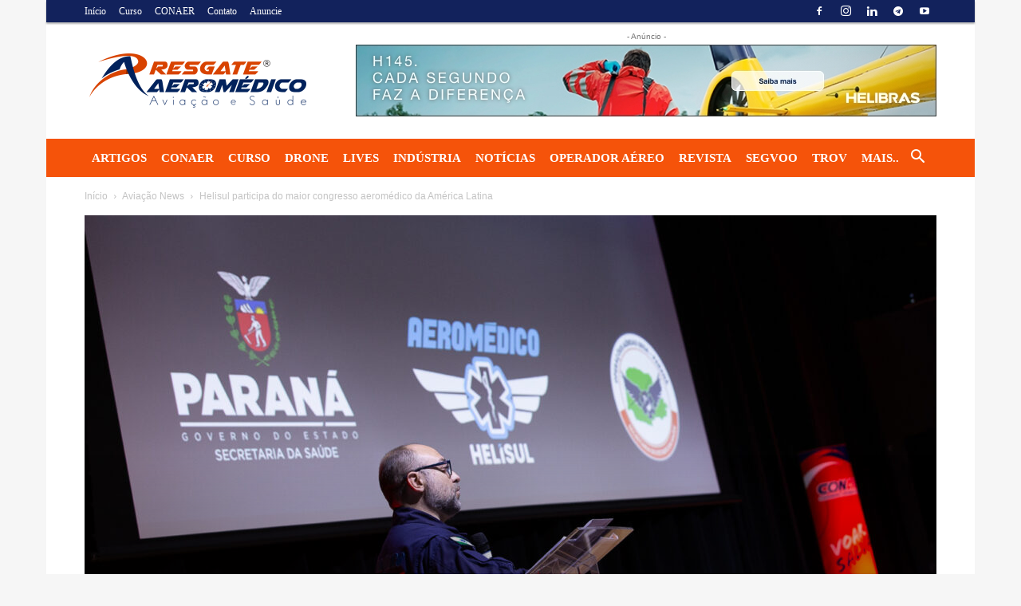

--- FILE ---
content_type: text/html; charset=UTF-8
request_url: https://www.resgateaeromedico.com.br/helisul-participa-do-maior-congresso-aeromedico-da-america-latina/
body_size: 49871
content:
<!doctype html >
<!--[if IE 8]><html class="ie8" lang="en"> <![endif]-->
<!--[if IE 9]><html class="ie9" lang="en"> <![endif]-->
<!--[if gt IE 8]><!--><html lang="pt-BR"> <!--<![endif]--><head><script data-no-optimize="1">var litespeed_docref=sessionStorage.getItem("litespeed_docref");litespeed_docref&&(Object.defineProperty(document,"referrer",{get:function(){return litespeed_docref}}),sessionStorage.removeItem("litespeed_docref"));</script> <title>Helisul participa do maior congresso aeromédico da América Latina - Resgate e Transporte Aeromédico</title><meta charset="UTF-8" /> <script type="litespeed/javascript">var gform;gform||(document.addEventListener("gform_main_scripts_loaded",function(){gform.scriptsLoaded=!0}),window.addEventListener("DOMContentLiteSpeedLoaded",function(){gform.domLoaded=!0}),gform={domLoaded:!1,scriptsLoaded:!1,initializeOnLoaded:function(o){gform.domLoaded&&gform.scriptsLoaded?o():!gform.domLoaded&&gform.scriptsLoaded?window.addEventListener("DOMContentLiteSpeedLoaded",o):document.addEventListener("gform_main_scripts_loaded",o)},hooks:{action:{},filter:{}},addAction:function(o,n,r,t){gform.addHook("action",o,n,r,t)},addFilter:function(o,n,r,t){gform.addHook("filter",o,n,r,t)},doAction:function(o){gform.doHook("action",o,arguments)},applyFilters:function(o){return gform.doHook("filter",o,arguments)},removeAction:function(o,n){gform.removeHook("action",o,n)},removeFilter:function(o,n,r){gform.removeHook("filter",o,n,r)},addHook:function(o,n,r,t,i){null==gform.hooks[o][n]&&(gform.hooks[o][n]=[]);var e=gform.hooks[o][n];null==i&&(i=n+"_"+e.length),gform.hooks[o][n].push({tag:i,callable:r,priority:t=null==t?10:t})},doHook:function(n,o,r){var t;if(r=Array.prototype.slice.call(r,1),null!=gform.hooks[n][o]&&((o=gform.hooks[n][o]).sort(function(o,n){return o.priority-n.priority}),o.forEach(function(o){"function"!=typeof(t=o.callable)&&(t=window[t]),"action"==n?t.apply(null,r):r[0]=t.apply(null,r)})),"filter"==n)return r[0]},removeHook:function(o,n,t,i){var r;null!=gform.hooks[o][n]&&(r=(r=gform.hooks[o][n]).filter(function(o,n,r){return!!(null!=i&&i!=o.tag||null!=t&&t!=o.priority)}),gform.hooks[o][n]=r)}})</script> <meta name="viewport" content="width=device-width, initial-scale=1.0"><link rel="pingback" href="https://www.resgateaeromedico.com.br/xmlrpc.php" /><meta name='robots' content='index, follow, max-image-preview:large, max-snippet:-1, max-video-preview:-1' /><link rel="icon" type="image/png" href="https://www.resgateaeromedico.com.br/wp-content/uploads/2022/01/favicon-ra-new.png"><meta name="description" content="A Helisul, uma das mais importantes operadoras de serviços aéreos do Brasil e detentora da maior frota de helicópteros da América Latina, vai participar" /><link rel="canonical" href="https://www.resgateaeromedico.com.br/helisul-participa-do-maior-congresso-aeromedico-da-america-latina/" /><meta property="og:locale" content="pt_BR" /><meta property="og:type" content="article" /><meta property="og:title" content="Helisul participa do maior congresso aeromédico da América Latina - Resgate e Transporte Aeromédico" /><meta property="og:description" content="A Helisul, uma das mais importantes operadoras de serviços aéreos do Brasil e detentora da maior frota de helicópteros da América Latina, vai participar" /><meta property="og:url" content="https://www.resgateaeromedico.com.br/helisul-participa-do-maior-congresso-aeromedico-da-america-latina/" /><meta property="og:site_name" content="Resgate e Transporte Aeromédico" /><meta property="article:publisher" content="https://www.facebook.com/resgateaeromedico/" /><meta property="article:author" content="https://www.facebook.com/resgateaeromedico/" /><meta property="article:published_time" content="2024-06-25T15:28:43+00:00" /><meta property="og:image" content="https://www.resgateaeromedico.com.br/wp-content/uploads/2023/10/MG_9004.jpg" /><meta property="og:image:width" content="1350" /><meta property="og:image:height" content="900" /><meta property="og:image:type" content="image/jpeg" /><meta name="author" content="Eduardo Beni" /><meta name="twitter:card" content="summary_large_image" /><meta name="twitter:creator" content="@https://twitter.com/AeromedicoNews" /><meta name="twitter:site" content="@AeromedicoNews" /><meta name="twitter:label1" content="Escrito por" /><meta name="twitter:data1" content="Eduardo Beni" /><meta name="twitter:label2" content="Est. tempo de leitura" /><meta name="twitter:data2" content="3 minutos" /> <script type="application/ld+json" class="yoast-schema-graph">{"@context":"https://schema.org","@graph":[{"@type":"NewsArticle","@id":"https://www.resgateaeromedico.com.br/helisul-participa-do-maior-congresso-aeromedico-da-america-latina/#article","isPartOf":{"@id":"https://www.resgateaeromedico.com.br/helisul-participa-do-maior-congresso-aeromedico-da-america-latina/"},"author":{"name":"Eduardo Beni","@id":"https://www.resgateaeromedico.com.br/#/schema/person/73fab0fcbb708116116a0cbb03c11824"},"headline":"Helisul participa do maior congresso aeromédico da América Latina","datePublished":"2024-06-25T15:28:43+00:00","mainEntityOfPage":{"@id":"https://www.resgateaeromedico.com.br/helisul-participa-do-maior-congresso-aeromedico-da-america-latina/"},"wordCount":343,"commentCount":0,"publisher":{"@id":"https://www.resgateaeromedico.com.br/#organization"},"image":{"@id":"https://www.resgateaeromedico.com.br/helisul-participa-do-maior-congresso-aeromedico-da-america-latina/#primaryimage"},"thumbnailUrl":"https://www.resgateaeromedico.com.br/wp-content/uploads/2023/10/MG_9004.jpg","articleSection":["Aviação News","Brasil","Centro Oeste","Congresso Aeromédico","Destaques","Eventos Aeronáuticos","Goiás","Operador Aéreo","Operador Aéreo"],"inLanguage":"pt-BR","potentialAction":[{"@type":"CommentAction","name":"Comment","target":["https://www.resgateaeromedico.com.br/helisul-participa-do-maior-congresso-aeromedico-da-america-latina/#respond"]}]},{"@type":"WebPage","@id":"https://www.resgateaeromedico.com.br/helisul-participa-do-maior-congresso-aeromedico-da-america-latina/","url":"https://www.resgateaeromedico.com.br/helisul-participa-do-maior-congresso-aeromedico-da-america-latina/","name":"Helisul participa do maior congresso aeromédico da América Latina - Resgate e Transporte Aeromédico","isPartOf":{"@id":"https://www.resgateaeromedico.com.br/#website"},"primaryImageOfPage":{"@id":"https://www.resgateaeromedico.com.br/helisul-participa-do-maior-congresso-aeromedico-da-america-latina/#primaryimage"},"image":{"@id":"https://www.resgateaeromedico.com.br/helisul-participa-do-maior-congresso-aeromedico-da-america-latina/#primaryimage"},"thumbnailUrl":"https://www.resgateaeromedico.com.br/wp-content/uploads/2023/10/MG_9004.jpg","datePublished":"2024-06-25T15:28:43+00:00","description":"A Helisul, uma das mais importantes operadoras de serviços aéreos do Brasil e detentora da maior frota de helicópteros da América Latina, vai participar","breadcrumb":{"@id":"https://www.resgateaeromedico.com.br/helisul-participa-do-maior-congresso-aeromedico-da-america-latina/#breadcrumb"},"inLanguage":"pt-BR","potentialAction":[{"@type":"ReadAction","target":["https://www.resgateaeromedico.com.br/helisul-participa-do-maior-congresso-aeromedico-da-america-latina/"]}]},{"@type":"ImageObject","inLanguage":"pt-BR","@id":"https://www.resgateaeromedico.com.br/helisul-participa-do-maior-congresso-aeromedico-da-america-latina/#primaryimage","url":"https://www.resgateaeromedico.com.br/wp-content/uploads/2023/10/MG_9004.jpg","contentUrl":"https://www.resgateaeromedico.com.br/wp-content/uploads/2023/10/MG_9004.jpg","width":1350,"height":900,"caption":"3º CONAER debate temas atuais sobre operações aeromédicas no Brasil e no mundo. Foto: CONAER."},{"@type":"BreadcrumbList","@id":"https://www.resgateaeromedico.com.br/helisul-participa-do-maior-congresso-aeromedico-da-america-latina/#breadcrumb","itemListElement":[{"@type":"ListItem","position":1,"name":"Início","item":"https://www.resgateaeromedico.com.br/"},{"@type":"ListItem","position":2,"name":"Helisul participa do maior congresso aeromédico da América Latina"}]},{"@type":"WebSite","@id":"https://www.resgateaeromedico.com.br/#website","url":"https://www.resgateaeromedico.com.br/","name":"Resgate e Transporte Aeromédico","description":"Portal de notícias, cursos e eventos da Aviação e Saúde. Canal de conteúdo especializado em operações de resgate aéreo e transporte aeromédico.","publisher":{"@id":"https://www.resgateaeromedico.com.br/#organization"},"alternateName":"Resgate e Transporte Aeromédico","potentialAction":[{"@type":"SearchAction","target":{"@type":"EntryPoint","urlTemplate":"https://www.resgateaeromedico.com.br/?s={search_term_string}"},"query-input":{"@type":"PropertyValueSpecification","valueRequired":true,"valueName":"search_term_string"}}],"inLanguage":"pt-BR"},{"@type":"Organization","@id":"https://www.resgateaeromedico.com.br/#organization","name":"Resgate e Transporte Aeromédico","alternateName":"Resgate e Transporte Aeromédico","url":"https://www.resgateaeromedico.com.br/","logo":{"@type":"ImageObject","inLanguage":"pt-BR","@id":"https://www.resgateaeromedico.com.br/#/schema/logo/image/","url":"https://www.resgateaeromedico.com.br/wp-content/uploads/2020/05/cropped-Logo-RA-pequeno-1.png","contentUrl":"https://www.resgateaeromedico.com.br/wp-content/uploads/2020/05/cropped-Logo-RA-pequeno-1.png","width":512,"height":512,"caption":"Resgate e Transporte Aeromédico"},"image":{"@id":"https://www.resgateaeromedico.com.br/#/schema/logo/image/"},"sameAs":["https://www.facebook.com/resgateaeromedico/","https://x.com/AeromedicoNews","https://www.instagram.com/resgateaeromedico/","https://www.linkedin.com/company/resgateaeromedico","https://www.youtube.com/c/ResgateAeromedico"]},{"@type":"Person","@id":"https://www.resgateaeromedico.com.br/#/schema/person/73fab0fcbb708116116a0cbb03c11824","name":"Eduardo Beni","image":{"@type":"ImageObject","inLanguage":"pt-BR","@id":"https://www.resgateaeromedico.com.br/#/schema/person/image/","url":"https://secure.gravatar.com/avatar/40b84c9e3980142e28576e5c027ebd2c7c426df764cca431f43ad5e173dd996a?s=96&d=mm&r=g","contentUrl":"https://secure.gravatar.com/avatar/40b84c9e3980142e28576e5c027ebd2c7c426df764cca431f43ad5e173dd996a?s=96&d=mm&r=g","caption":"Eduardo Beni"},"description":"Eduardo Alexandre Beni é editor-chefe do site Resgate Aeromédico, piloto comercial de helicóptero e instrutor de voo. Doutor em Ciências Policiais de Segurança e Ordem Pública. Graduado em Direito. Pós graduado em Direito Público e em Direito Médico e da Saúde. Professor de Direito Aeronáutico.","sameAs":["http://www.resgateaeromedico.com.br","https://www.facebook.com/resgateaeromedico/","https://www.instagram.com/resgateaeromedico/?hl=pt-br","https://www.linkedin.com/in/eduardoalexandrebeni/","https://x.com/https://twitter.com/AeromedicoNews","https://www.youtube.com/resgateaeromedico"],"url":"https://www.resgateaeromedico.com.br/author/beni/"}]}</script> <link rel='dns-prefetch' href='//stats.wp.com' /><link rel='dns-prefetch' href='//ajax.googleapis.com' /><link rel='dns-prefetch' href='//fonts.googleapis.com' /><link rel='dns-prefetch' href='//widgets.wp.com' /><link rel='dns-prefetch' href='//s0.wp.com' /><link rel='dns-prefetch' href='//0.gravatar.com' /><link rel='dns-prefetch' href='//1.gravatar.com' /><link rel='dns-prefetch' href='//2.gravatar.com' /><link rel='dns-prefetch' href='//www.youtube.com' /><link rel='dns-prefetch' href='//www.google-analytics.com' /><link rel='dns-prefetch' href='//cdn.onesignal.com' /><link rel='dns-prefetch' href='//www.facebook.com' /><link rel="alternate" type="application/rss+xml" title="Feed para Resgate e Transporte Aeromédico &raquo;" href="https://www.resgateaeromedico.com.br/feed/" /><link rel="alternate" type="application/rss+xml" title="Feed de comentários para Resgate e Transporte Aeromédico &raquo;" href="https://www.resgateaeromedico.com.br/comments/feed/" /><link rel="alternate" type="application/rss+xml" title="Feed de comentários para Resgate e Transporte Aeromédico &raquo; Helisul participa do maior congresso aeromédico da América Latina" href="https://www.resgateaeromedico.com.br/helisul-participa-do-maior-congresso-aeromedico-da-america-latina/feed/" /><link rel="alternate" title="oEmbed (JSON)" type="application/json+oembed" href="https://www.resgateaeromedico.com.br/wp-json/oembed/1.0/embed?url=https%3A%2F%2Fwww.resgateaeromedico.com.br%2Fhelisul-participa-do-maior-congresso-aeromedico-da-america-latina%2F" /><link rel="alternate" title="oEmbed (XML)" type="text/xml+oembed" href="https://www.resgateaeromedico.com.br/wp-json/oembed/1.0/embed?url=https%3A%2F%2Fwww.resgateaeromedico.com.br%2Fhelisul-participa-do-maior-congresso-aeromedico-da-america-latina%2F&#038;format=xml" /><style id='wp-img-auto-sizes-contain-inline-css' type='text/css'>img:is([sizes=auto i],[sizes^="auto," i]){contain-intrinsic-size:3000px 1500px}
/*# sourceURL=wp-img-auto-sizes-contain-inline-css */</style><link data-optimized="2" rel="stylesheet" href="https://www.resgateaeromedico.com.br/wp-content/litespeed/css/67baee0abbf208275bb2710365b11cdd.css?ver=7d0b1" /><link rel='stylesheet' id='plugin_name-admin-ui-css-css' href='https://ajax.googleapis.com/ajax/libs/jqueryui/1.13.3/themes/smoothness/jquery-ui.css?ver=4.7.5' type='text/css' media='' /><style id='global-styles-inline-css' type='text/css'>:root{--wp--preset--aspect-ratio--square: 1;--wp--preset--aspect-ratio--4-3: 4/3;--wp--preset--aspect-ratio--3-4: 3/4;--wp--preset--aspect-ratio--3-2: 3/2;--wp--preset--aspect-ratio--2-3: 2/3;--wp--preset--aspect-ratio--16-9: 16/9;--wp--preset--aspect-ratio--9-16: 9/16;--wp--preset--color--black: #000000;--wp--preset--color--cyan-bluish-gray: #abb8c3;--wp--preset--color--white: #ffffff;--wp--preset--color--pale-pink: #f78da7;--wp--preset--color--vivid-red: #cf2e2e;--wp--preset--color--luminous-vivid-orange: #ff6900;--wp--preset--color--luminous-vivid-amber: #fcb900;--wp--preset--color--light-green-cyan: #7bdcb5;--wp--preset--color--vivid-green-cyan: #00d084;--wp--preset--color--pale-cyan-blue: #8ed1fc;--wp--preset--color--vivid-cyan-blue: #0693e3;--wp--preset--color--vivid-purple: #9b51e0;--wp--preset--gradient--vivid-cyan-blue-to-vivid-purple: linear-gradient(135deg,rgb(6,147,227) 0%,rgb(155,81,224) 100%);--wp--preset--gradient--light-green-cyan-to-vivid-green-cyan: linear-gradient(135deg,rgb(122,220,180) 0%,rgb(0,208,130) 100%);--wp--preset--gradient--luminous-vivid-amber-to-luminous-vivid-orange: linear-gradient(135deg,rgb(252,185,0) 0%,rgb(255,105,0) 100%);--wp--preset--gradient--luminous-vivid-orange-to-vivid-red: linear-gradient(135deg,rgb(255,105,0) 0%,rgb(207,46,46) 100%);--wp--preset--gradient--very-light-gray-to-cyan-bluish-gray: linear-gradient(135deg,rgb(238,238,238) 0%,rgb(169,184,195) 100%);--wp--preset--gradient--cool-to-warm-spectrum: linear-gradient(135deg,rgb(74,234,220) 0%,rgb(151,120,209) 20%,rgb(207,42,186) 40%,rgb(238,44,130) 60%,rgb(251,105,98) 80%,rgb(254,248,76) 100%);--wp--preset--gradient--blush-light-purple: linear-gradient(135deg,rgb(255,206,236) 0%,rgb(152,150,240) 100%);--wp--preset--gradient--blush-bordeaux: linear-gradient(135deg,rgb(254,205,165) 0%,rgb(254,45,45) 50%,rgb(107,0,62) 100%);--wp--preset--gradient--luminous-dusk: linear-gradient(135deg,rgb(255,203,112) 0%,rgb(199,81,192) 50%,rgb(65,88,208) 100%);--wp--preset--gradient--pale-ocean: linear-gradient(135deg,rgb(255,245,203) 0%,rgb(182,227,212) 50%,rgb(51,167,181) 100%);--wp--preset--gradient--electric-grass: linear-gradient(135deg,rgb(202,248,128) 0%,rgb(113,206,126) 100%);--wp--preset--gradient--midnight: linear-gradient(135deg,rgb(2,3,129) 0%,rgb(40,116,252) 100%);--wp--preset--font-size--small: 11px;--wp--preset--font-size--medium: 20px;--wp--preset--font-size--large: 32px;--wp--preset--font-size--x-large: 42px;--wp--preset--font-size--regular: 15px;--wp--preset--font-size--larger: 50px;--wp--preset--spacing--20: 0.44rem;--wp--preset--spacing--30: 0.67rem;--wp--preset--spacing--40: 1rem;--wp--preset--spacing--50: 1.5rem;--wp--preset--spacing--60: 2.25rem;--wp--preset--spacing--70: 3.38rem;--wp--preset--spacing--80: 5.06rem;--wp--preset--shadow--natural: 6px 6px 9px rgba(0, 0, 0, 0.2);--wp--preset--shadow--deep: 12px 12px 50px rgba(0, 0, 0, 0.4);--wp--preset--shadow--sharp: 6px 6px 0px rgba(0, 0, 0, 0.2);--wp--preset--shadow--outlined: 6px 6px 0px -3px rgb(255, 255, 255), 6px 6px rgb(0, 0, 0);--wp--preset--shadow--crisp: 6px 6px 0px rgb(0, 0, 0);}:where(.is-layout-flex){gap: 0.5em;}:where(.is-layout-grid){gap: 0.5em;}body .is-layout-flex{display: flex;}.is-layout-flex{flex-wrap: wrap;align-items: center;}.is-layout-flex > :is(*, div){margin: 0;}body .is-layout-grid{display: grid;}.is-layout-grid > :is(*, div){margin: 0;}:where(.wp-block-columns.is-layout-flex){gap: 2em;}:where(.wp-block-columns.is-layout-grid){gap: 2em;}:where(.wp-block-post-template.is-layout-flex){gap: 1.25em;}:where(.wp-block-post-template.is-layout-grid){gap: 1.25em;}.has-black-color{color: var(--wp--preset--color--black) !important;}.has-cyan-bluish-gray-color{color: var(--wp--preset--color--cyan-bluish-gray) !important;}.has-white-color{color: var(--wp--preset--color--white) !important;}.has-pale-pink-color{color: var(--wp--preset--color--pale-pink) !important;}.has-vivid-red-color{color: var(--wp--preset--color--vivid-red) !important;}.has-luminous-vivid-orange-color{color: var(--wp--preset--color--luminous-vivid-orange) !important;}.has-luminous-vivid-amber-color{color: var(--wp--preset--color--luminous-vivid-amber) !important;}.has-light-green-cyan-color{color: var(--wp--preset--color--light-green-cyan) !important;}.has-vivid-green-cyan-color{color: var(--wp--preset--color--vivid-green-cyan) !important;}.has-pale-cyan-blue-color{color: var(--wp--preset--color--pale-cyan-blue) !important;}.has-vivid-cyan-blue-color{color: var(--wp--preset--color--vivid-cyan-blue) !important;}.has-vivid-purple-color{color: var(--wp--preset--color--vivid-purple) !important;}.has-black-background-color{background-color: var(--wp--preset--color--black) !important;}.has-cyan-bluish-gray-background-color{background-color: var(--wp--preset--color--cyan-bluish-gray) !important;}.has-white-background-color{background-color: var(--wp--preset--color--white) !important;}.has-pale-pink-background-color{background-color: var(--wp--preset--color--pale-pink) !important;}.has-vivid-red-background-color{background-color: var(--wp--preset--color--vivid-red) !important;}.has-luminous-vivid-orange-background-color{background-color: var(--wp--preset--color--luminous-vivid-orange) !important;}.has-luminous-vivid-amber-background-color{background-color: var(--wp--preset--color--luminous-vivid-amber) !important;}.has-light-green-cyan-background-color{background-color: var(--wp--preset--color--light-green-cyan) !important;}.has-vivid-green-cyan-background-color{background-color: var(--wp--preset--color--vivid-green-cyan) !important;}.has-pale-cyan-blue-background-color{background-color: var(--wp--preset--color--pale-cyan-blue) !important;}.has-vivid-cyan-blue-background-color{background-color: var(--wp--preset--color--vivid-cyan-blue) !important;}.has-vivid-purple-background-color{background-color: var(--wp--preset--color--vivid-purple) !important;}.has-black-border-color{border-color: var(--wp--preset--color--black) !important;}.has-cyan-bluish-gray-border-color{border-color: var(--wp--preset--color--cyan-bluish-gray) !important;}.has-white-border-color{border-color: var(--wp--preset--color--white) !important;}.has-pale-pink-border-color{border-color: var(--wp--preset--color--pale-pink) !important;}.has-vivid-red-border-color{border-color: var(--wp--preset--color--vivid-red) !important;}.has-luminous-vivid-orange-border-color{border-color: var(--wp--preset--color--luminous-vivid-orange) !important;}.has-luminous-vivid-amber-border-color{border-color: var(--wp--preset--color--luminous-vivid-amber) !important;}.has-light-green-cyan-border-color{border-color: var(--wp--preset--color--light-green-cyan) !important;}.has-vivid-green-cyan-border-color{border-color: var(--wp--preset--color--vivid-green-cyan) !important;}.has-pale-cyan-blue-border-color{border-color: var(--wp--preset--color--pale-cyan-blue) !important;}.has-vivid-cyan-blue-border-color{border-color: var(--wp--preset--color--vivid-cyan-blue) !important;}.has-vivid-purple-border-color{border-color: var(--wp--preset--color--vivid-purple) !important;}.has-vivid-cyan-blue-to-vivid-purple-gradient-background{background: var(--wp--preset--gradient--vivid-cyan-blue-to-vivid-purple) !important;}.has-light-green-cyan-to-vivid-green-cyan-gradient-background{background: var(--wp--preset--gradient--light-green-cyan-to-vivid-green-cyan) !important;}.has-luminous-vivid-amber-to-luminous-vivid-orange-gradient-background{background: var(--wp--preset--gradient--luminous-vivid-amber-to-luminous-vivid-orange) !important;}.has-luminous-vivid-orange-to-vivid-red-gradient-background{background: var(--wp--preset--gradient--luminous-vivid-orange-to-vivid-red) !important;}.has-very-light-gray-to-cyan-bluish-gray-gradient-background{background: var(--wp--preset--gradient--very-light-gray-to-cyan-bluish-gray) !important;}.has-cool-to-warm-spectrum-gradient-background{background: var(--wp--preset--gradient--cool-to-warm-spectrum) !important;}.has-blush-light-purple-gradient-background{background: var(--wp--preset--gradient--blush-light-purple) !important;}.has-blush-bordeaux-gradient-background{background: var(--wp--preset--gradient--blush-bordeaux) !important;}.has-luminous-dusk-gradient-background{background: var(--wp--preset--gradient--luminous-dusk) !important;}.has-pale-ocean-gradient-background{background: var(--wp--preset--gradient--pale-ocean) !important;}.has-electric-grass-gradient-background{background: var(--wp--preset--gradient--electric-grass) !important;}.has-midnight-gradient-background{background: var(--wp--preset--gradient--midnight) !important;}.has-small-font-size{font-size: var(--wp--preset--font-size--small) !important;}.has-medium-font-size{font-size: var(--wp--preset--font-size--medium) !important;}.has-large-font-size{font-size: var(--wp--preset--font-size--large) !important;}.has-x-large-font-size{font-size: var(--wp--preset--font-size--x-large) !important;}
/*# sourceURL=global-styles-inline-css */</style><style id='classic-theme-styles-inline-css' type='text/css'>/*! This file is auto-generated */
.wp-block-button__link{color:#fff;background-color:#32373c;border-radius:9999px;box-shadow:none;text-decoration:none;padding:calc(.667em + 2px) calc(1.333em + 2px);font-size:1.125em}.wp-block-file__button{background:#32373c;color:#fff;text-decoration:none}
/*# sourceURL=/wp-includes/css/classic-themes.min.css */</style><style id='td-theme-inline-css' type='text/css'>@media (max-width:767px){.td-header-desktop-wrap{display:none}}@media (min-width:767px){.td-header-mobile-wrap{display:none}}</style><style id='__EPYT__style-inline-css' type='text/css'>.epyt-gallery-thumb {
                        width: 33.333%;
                }
                
/*# sourceURL=__EPYT__style-inline-css */</style><style id='moove_gdpr_frontend-inline-css' type='text/css'>#moove_gdpr_cookie_modal,#moove_gdpr_cookie_info_bar,.gdpr_cookie_settings_shortcode_content{font-family:&#039;Nunito&#039;,sans-serif}#moove_gdpr_save_popup_settings_button{background-color:#373737;color:#fff}#moove_gdpr_save_popup_settings_button:hover{background-color:#000}#moove_gdpr_cookie_info_bar .moove-gdpr-info-bar-container .moove-gdpr-info-bar-content a.mgbutton,#moove_gdpr_cookie_info_bar .moove-gdpr-info-bar-container .moove-gdpr-info-bar-content button.mgbutton{background-color:#f5530a}#moove_gdpr_cookie_modal .moove-gdpr-modal-content .moove-gdpr-modal-footer-content .moove-gdpr-button-holder a.mgbutton,#moove_gdpr_cookie_modal .moove-gdpr-modal-content .moove-gdpr-modal-footer-content .moove-gdpr-button-holder button.mgbutton,.gdpr_cookie_settings_shortcode_content .gdpr-shr-button.button-green{background-color:#f5530a;border-color:#f5530a}#moove_gdpr_cookie_modal .moove-gdpr-modal-content .moove-gdpr-modal-footer-content .moove-gdpr-button-holder a.mgbutton:hover,#moove_gdpr_cookie_modal .moove-gdpr-modal-content .moove-gdpr-modal-footer-content .moove-gdpr-button-holder button.mgbutton:hover,.gdpr_cookie_settings_shortcode_content .gdpr-shr-button.button-green:hover{background-color:#fff;color:#f5530a}#moove_gdpr_cookie_modal .moove-gdpr-modal-content .moove-gdpr-modal-close i,#moove_gdpr_cookie_modal .moove-gdpr-modal-content .moove-gdpr-modal-close span.gdpr-icon{background-color:#f5530a;border:1px solid #f5530a}#moove_gdpr_cookie_info_bar span.moove-gdpr-infobar-allow-all.focus-g,#moove_gdpr_cookie_info_bar span.moove-gdpr-infobar-allow-all:focus,#moove_gdpr_cookie_info_bar button.moove-gdpr-infobar-allow-all.focus-g,#moove_gdpr_cookie_info_bar button.moove-gdpr-infobar-allow-all:focus,#moove_gdpr_cookie_info_bar span.moove-gdpr-infobar-reject-btn.focus-g,#moove_gdpr_cookie_info_bar span.moove-gdpr-infobar-reject-btn:focus,#moove_gdpr_cookie_info_bar button.moove-gdpr-infobar-reject-btn.focus-g,#moove_gdpr_cookie_info_bar button.moove-gdpr-infobar-reject-btn:focus,#moove_gdpr_cookie_info_bar span.change-settings-button.focus-g,#moove_gdpr_cookie_info_bar span.change-settings-button:focus,#moove_gdpr_cookie_info_bar button.change-settings-button.focus-g,#moove_gdpr_cookie_info_bar button.change-settings-button:focus{-webkit-box-shadow:0 0 1px 3px #f5530a;-moz-box-shadow:0 0 1px 3px #f5530a;box-shadow:0 0 1px 3px #f5530a}#moove_gdpr_cookie_modal .moove-gdpr-modal-content .moove-gdpr-modal-close i:hover,#moove_gdpr_cookie_modal .moove-gdpr-modal-content .moove-gdpr-modal-close span.gdpr-icon:hover,#moove_gdpr_cookie_info_bar span[data-href]>u.change-settings-button{color:#f5530a}#moove_gdpr_cookie_modal .moove-gdpr-modal-content .moove-gdpr-modal-left-content #moove-gdpr-menu li.menu-item-selected a span.gdpr-icon,#moove_gdpr_cookie_modal .moove-gdpr-modal-content .moove-gdpr-modal-left-content #moove-gdpr-menu li.menu-item-selected button span.gdpr-icon{color:inherit}#moove_gdpr_cookie_modal .moove-gdpr-modal-content .moove-gdpr-modal-left-content #moove-gdpr-menu li a span.gdpr-icon,#moove_gdpr_cookie_modal .moove-gdpr-modal-content .moove-gdpr-modal-left-content #moove-gdpr-menu li button span.gdpr-icon{color:inherit}#moove_gdpr_cookie_modal .gdpr-acc-link{line-height:0;font-size:0;color:transparent;position:absolute}#moove_gdpr_cookie_modal .moove-gdpr-modal-content .moove-gdpr-modal-close:hover i,#moove_gdpr_cookie_modal .moove-gdpr-modal-content .moove-gdpr-modal-left-content #moove-gdpr-menu li a,#moove_gdpr_cookie_modal .moove-gdpr-modal-content .moove-gdpr-modal-left-content #moove-gdpr-menu li button,#moove_gdpr_cookie_modal .moove-gdpr-modal-content .moove-gdpr-modal-left-content #moove-gdpr-menu li button i,#moove_gdpr_cookie_modal .moove-gdpr-modal-content .moove-gdpr-modal-left-content #moove-gdpr-menu li a i,#moove_gdpr_cookie_modal .moove-gdpr-modal-content .moove-gdpr-tab-main .moove-gdpr-tab-main-content a:hover,#moove_gdpr_cookie_info_bar.moove-gdpr-dark-scheme .moove-gdpr-info-bar-container .moove-gdpr-info-bar-content a.mgbutton:hover,#moove_gdpr_cookie_info_bar.moove-gdpr-dark-scheme .moove-gdpr-info-bar-container .moove-gdpr-info-bar-content button.mgbutton:hover,#moove_gdpr_cookie_info_bar.moove-gdpr-dark-scheme .moove-gdpr-info-bar-container .moove-gdpr-info-bar-content a:hover,#moove_gdpr_cookie_info_bar.moove-gdpr-dark-scheme .moove-gdpr-info-bar-container .moove-gdpr-info-bar-content button:hover,#moove_gdpr_cookie_info_bar.moove-gdpr-dark-scheme .moove-gdpr-info-bar-container .moove-gdpr-info-bar-content span.change-settings-button:hover,#moove_gdpr_cookie_info_bar.moove-gdpr-dark-scheme .moove-gdpr-info-bar-container .moove-gdpr-info-bar-content button.change-settings-button:hover,#moove_gdpr_cookie_info_bar.moove-gdpr-dark-scheme .moove-gdpr-info-bar-container .moove-gdpr-info-bar-content u.change-settings-button:hover,#moove_gdpr_cookie_info_bar span[data-href]>u.change-settings-button,#moove_gdpr_cookie_info_bar.moove-gdpr-dark-scheme .moove-gdpr-info-bar-container .moove-gdpr-info-bar-content a.mgbutton.focus-g,#moove_gdpr_cookie_info_bar.moove-gdpr-dark-scheme .moove-gdpr-info-bar-container .moove-gdpr-info-bar-content button.mgbutton.focus-g,#moove_gdpr_cookie_info_bar.moove-gdpr-dark-scheme .moove-gdpr-info-bar-container .moove-gdpr-info-bar-content a.focus-g,#moove_gdpr_cookie_info_bar.moove-gdpr-dark-scheme .moove-gdpr-info-bar-container .moove-gdpr-info-bar-content button.focus-g,#moove_gdpr_cookie_info_bar.moove-gdpr-dark-scheme .moove-gdpr-info-bar-container .moove-gdpr-info-bar-content a.mgbutton:focus,#moove_gdpr_cookie_info_bar.moove-gdpr-dark-scheme .moove-gdpr-info-bar-container .moove-gdpr-info-bar-content button.mgbutton:focus,#moove_gdpr_cookie_info_bar.moove-gdpr-dark-scheme .moove-gdpr-info-bar-container .moove-gdpr-info-bar-content a:focus,#moove_gdpr_cookie_info_bar.moove-gdpr-dark-scheme .moove-gdpr-info-bar-container .moove-gdpr-info-bar-content button:focus,#moove_gdpr_cookie_info_bar.moove-gdpr-dark-scheme .moove-gdpr-info-bar-container .moove-gdpr-info-bar-content span.change-settings-button.focus-g,span.change-settings-button:focus,button.change-settings-button.focus-g,button.change-settings-button:focus,#moove_gdpr_cookie_info_bar.moove-gdpr-dark-scheme .moove-gdpr-info-bar-container .moove-gdpr-info-bar-content u.change-settings-button.focus-g,#moove_gdpr_cookie_info_bar.moove-gdpr-dark-scheme .moove-gdpr-info-bar-container .moove-gdpr-info-bar-content u.change-settings-button:focus{color:#f5530a}#moove_gdpr_cookie_modal .moove-gdpr-branding.focus-g span,#moove_gdpr_cookie_modal .moove-gdpr-modal-content .moove-gdpr-tab-main a.focus-g,#moove_gdpr_cookie_modal .moove-gdpr-modal-content .moove-gdpr-tab-main .gdpr-cd-details-toggle.focus-g{color:#f5530a}#moove_gdpr_cookie_modal.gdpr_lightbox-hide{display:none}
/*# sourceURL=moove_gdpr_frontend-inline-css */</style> <script id="__ytprefs__-js-extra" type="litespeed/javascript">var _EPYT_={"ajaxurl":"https://www.resgateaeromedico.com.br/wp-admin/admin-ajax.php","security":"8c63472457","gallery_scrolloffset":"20","eppathtoscripts":"https://www.resgateaeromedico.com.br/wp-content/plugins/youtube-embed-plus/scripts/","eppath":"https://www.resgateaeromedico.com.br/wp-content/plugins/youtube-embed-plus/","epresponsiveselector":"[\"iframe.__youtube_prefs_widget__\"]","epdovol":"1","version":"14.2.4","evselector":"iframe.__youtube_prefs__[src], iframe[src*=\"youtube.com/embed/\"], iframe[src*=\"youtube-nocookie.com/embed/\"]","ajax_compat":"","maxres_facade":"eager","ytapi_load":"light","pause_others":"","stopMobileBuffer":"1","facade_mode":"1","not_live_on_channel":""}</script> <link rel="https://api.w.org/" href="https://www.resgateaeromedico.com.br/wp-json/" /><link rel="alternate" title="JSON" type="application/json" href="https://www.resgateaeromedico.com.br/wp-json/wp/v2/posts/183038" /><link rel="EditURI" type="application/rsd+xml" title="RSD" href="https://www.resgateaeromedico.com.br/xmlrpc.php?rsd" /><link rel='shortlink' href='https://www.resgateaeromedico.com.br/?p=183038' /><style type="text/css" media="screen">.g { margin:0px; padding:0px; overflow:hidden; line-height:1; zoom:1; }
	.g img { height:auto; }
	.g-col { position:relative; float:left; }
	.g-col:first-child { margin-left: 0; }
	.g-col:last-child { margin-right: 0; }
	@media only screen and (max-width: 480px) {
		.g-col, .g-dyn, .g-single { width:100%; margin-left:0; margin-right:0; }
	}</style><style>img#wpstats{display:none}</style> <script type="litespeed/javascript">window.tdb_global_vars={"wpRestUrl":"https:\/\/www.resgateaeromedico.com.br\/wp-json\/","permalinkStructure":"\/%postname%\/"};window.tdb_p_autoload_vars={"isAjax":!1,"isAdminBarShowing":!1,"autoloadStatus":"off","origPostEditUrl":null}</script> <style id="tdb-global-colors">:root{--mm-custom-color-4:#e53063;--mm-custom-color-5:#f7f9f9;--mm-custom-color-1:#0E223B;--mm-custom-color-2:#d62264;--mm-custom-color-3:#808893}</style><meta name="onesignal" content="wordpress-plugin"/> <script type="litespeed/javascript">window.OneSignalDeferred=window.OneSignalDeferred||[];OneSignalDeferred.push(function(OneSignal){var oneSignal_options={};window._oneSignalInitOptions=oneSignal_options;oneSignal_options.serviceWorkerParam={scope:'/'};oneSignal_options.serviceWorkerPath='OneSignalSDKWorker.js.php';OneSignal.Notifications.setDefaultUrl("https://www.resgateaeromedico.com.br");oneSignal_options.wordpress=!0;oneSignal_options.appId='1500556a-10ca-498b-99f0-6768d6bbf0f5';oneSignal_options.allowLocalhostAsSecureOrigin=!0;oneSignal_options.welcomeNotification={};oneSignal_options.welcomeNotification.title="Receba notificações do site!";oneSignal_options.welcomeNotification.message="Obrigado por se inscrever";oneSignal_options.welcomeNotification.url="https://www.resgateaeromedico.com.br";oneSignal_options.path="https://www.resgateaeromedico.com.br/wp-content/plugins/onesignal-free-web-push-notifications/sdk_files/";oneSignal_options.safari_web_id="web.onesignal.auto.0a199198-d5df-41c5-963c-72a0258657aa";oneSignal_options.promptOptions={};oneSignal_options.promptOptions.actionMessage="Receba notificações do site!";oneSignal_options.promptOptions.exampleNotificationTitleDesktop="https://www.resgateaeromedico.com.br";oneSignal_options.promptOptions.exampleNotificationMessageDesktop="Receba notificações do site!";oneSignal_options.promptOptions.exampleNotificationTitleMobile="Receba notificações do site!";oneSignal_options.promptOptions.exampleNotificationMessageMobile="Receba notificações do site!";oneSignal_options.promptOptions.exampleNotificationCaption="Receba notificações do site!";oneSignal_options.promptOptions.acceptButtonText="Permitir";oneSignal_options.promptOptions.cancelButtonText="Não, obrigado!";oneSignal_options.promptOptions.siteName="https://www.resgateaeromedico.com.br";oneSignal_options.promptOptions.autoAcceptTitle="Permitir";oneSignal_options.notifyButton={};oneSignal_options.notifyButton.enable=!0;oneSignal_options.notifyButton.position='bottom-right';oneSignal_options.notifyButton.theme='default';oneSignal_options.notifyButton.size='small';oneSignal_options.notifyButton.showCredit=!0;oneSignal_options.notifyButton.text={};oneSignal_options.notifyButton.text['tip.state.unsubscribed']='Receba notificações do site!';oneSignal_options.notifyButton.text['tip.state.subscribed']='Você já se inscreveu. Obrigado!';oneSignal_options.notifyButton.text['tip.state.blocked']='Você foi bloqueado de nossas notificações';oneSignal_options.notifyButton.text['message.action.subscribed']='Obrigado por se inscrever!';oneSignal_options.notifyButton.text['message.action.resubscribed']='Obrigado por se inscrever!';oneSignal_options.notifyButton.text['message.action.unsubscribed']='Ficamos tristes em vê-lo sair. Aguardamos você novamente.';oneSignal_options.notifyButton.text['dialog.main.title']='Gerenciar notificações';oneSignal_options.notifyButton.text['dialog.main.button.subscribe']='Receber notificações';oneSignal_options.notifyButton.text['dialog.main.button.unsubscribe']='Parar notificações';oneSignal_options.notifyButton.text['dialog.blocked.title']='Desbloquear notificações';oneSignal_options.notifyButton.text['dialog.blocked.message']='Siga essas instruções para permitir nossas notificações:';oneSignal_options.notifyButton.colors={};oneSignal_options.notifyButton.colors['circle.background']='#d84300';oneSignal_options.notifyButton.colors['pulse.color']='#d84300';oneSignal_options.notifyButton.colors['dialog.button.background']='#d84300';oneSignal_options.notifyButton.offset={};oneSignal_options.notifyButton.offset.bottom='20px';OneSignal.init(window._oneSignalInitOptions);OneSignal.Slidedown.promptPush()});function documentInitOneSignal(){var oneSignal_elements=document.getElementsByClassName("OneSignal-prompt");var oneSignalLinkClickHandler=function(event){OneSignal.Notifications.requestPermission();event.preventDefault()};for(var i=0;i<oneSignal_elements.length;i++)
oneSignal_elements[i].addEventListener('click',oneSignalLinkClickHandler,!1);}
if(document.readyState==='complete'){documentInitOneSignal()}else{window.addEventListener("load",function(event){documentInitOneSignal()})}</script> <meta name="generator" content="Powered by WPBakery Page Builder - drag and drop page builder for WordPress."/> <script id="td-generated-header-js" type="litespeed/javascript">var tdBlocksArray=[];function tdBlock(){this.id='';this.block_type=1;this.atts='';this.td_column_number='';this.td_current_page=1;this.post_count=0;this.found_posts=0;this.max_num_pages=0;this.td_filter_value='';this.is_ajax_running=!1;this.td_user_action='';this.header_color='';this.ajax_pagination_infinite_stop=''}(function(){var htmlTag=document.getElementsByTagName("html")[0];if(navigator.userAgent.indexOf("MSIE 10.0")>-1){htmlTag.className+=' ie10'}
if(!!navigator.userAgent.match(/Trident.*rv\:11\./)){htmlTag.className+=' ie11'}
if(navigator.userAgent.indexOf("Edge")>-1){htmlTag.className+=' ieEdge'}
if(/(iPad|iPhone|iPod)/g.test(navigator.userAgent)){htmlTag.className+=' td-md-is-ios'}
var user_agent=navigator.userAgent.toLowerCase();if(user_agent.indexOf("android")>-1){htmlTag.className+=' td-md-is-android'}
if(-1!==navigator.userAgent.indexOf('Mac OS X')){htmlTag.className+=' td-md-is-os-x'}
if(/chrom(e|ium)/.test(navigator.userAgent.toLowerCase())){htmlTag.className+=' td-md-is-chrome'}
if(-1!==navigator.userAgent.indexOf('Firefox')){htmlTag.className+=' td-md-is-firefox'}
if(-1!==navigator.userAgent.indexOf('Safari')&&-1===navigator.userAgent.indexOf('Chrome')){htmlTag.className+=' td-md-is-safari'}
if(-1!==navigator.userAgent.indexOf('IEMobile')){htmlTag.className+=' td-md-is-iemobile'}})();var tdLocalCache={};(function(){"use strict";tdLocalCache={data:{},remove:function(resource_id){delete tdLocalCache.data[resource_id]},exist:function(resource_id){return tdLocalCache.data.hasOwnProperty(resource_id)&&tdLocalCache.data[resource_id]!==null},get:function(resource_id){return tdLocalCache.data[resource_id]},set:function(resource_id,cachedData){tdLocalCache.remove(resource_id);tdLocalCache.data[resource_id]=cachedData}}})();var td_viewport_interval_list=[{"limitBottom":767,"sidebarWidth":228},{"limitBottom":1018,"sidebarWidth":300},{"limitBottom":1140,"sidebarWidth":324}];var td_animation_stack_effect="type0";var tds_animation_stack=!0;var td_animation_stack_specific_selectors=".entry-thumb, img, .td-lazy-img";var td_animation_stack_general_selectors=".td-animation-stack img, .td-animation-stack .entry-thumb, .post img, .td-animation-stack .td-lazy-img";var tds_general_modal_image="yes";var tdc_is_installed="yes";var tdc_domain_active=!1;var td_ajax_url="https:\/\/www.resgateaeromedico.com.br\/wp-admin\/admin-ajax.php?td_theme_name=Newspaper&v=12.7.4";var td_get_template_directory_uri="https:\/\/www.resgateaeromedico.com.br\/wp-content\/plugins\/td-composer\/legacy\/common";var tds_snap_menu="snap";var tds_logo_on_sticky="show_header_logo";var tds_header_style="3";var td_please_wait="Por favor, espere...";var td_email_user_pass_incorrect="Usu\u00e1rio ou senha incorreta!";var td_email_user_incorrect="E-mail ou nome de usu\u00e1rio incorreto!";var td_email_incorrect="E-mail incorreto!";var td_user_incorrect="Username incorrect!";var td_email_user_empty="Email or username empty!";var td_pass_empty="Pass empty!";var td_pass_pattern_incorrect="Invalid Pass Pattern!";var td_retype_pass_incorrect="Retyped Pass incorrect!";var tds_more_articles_on_post_enable="";var tds_more_articles_on_post_time_to_wait="";var tds_more_articles_on_post_pages_distance_from_top=500;var tds_captcha="";var tds_theme_color_site_wide="#f5530a";var tds_smart_sidebar="enabled";var tdThemeName="Newspaper";var tdThemeNameWl="Newspaper";var td_magnific_popup_translation_tPrev="Anterior (Seta a esquerda )";var td_magnific_popup_translation_tNext="Avan\u00e7ar (tecla de seta para a direita)";var td_magnific_popup_translation_tCounter="%curr% de %total%";var td_magnific_popup_translation_ajax_tError="O conte\u00fado de% url% n\u00e3o p\u00f4de ser carregado.";var td_magnific_popup_translation_image_tError="A imagem #%curr% n\u00e3o pode ser carregada.";var tdBlockNonce="be742eb3e9";var tdMobileMenu="enabled";var tdMobileSearch="enabled";var tdDateNamesI18n={"month_names":["janeiro","fevereiro","mar\u00e7o","abril","maio","junho","julho","agosto","setembro","outubro","novembro","dezembro"],"month_names_short":["jan","fev","mar","abr","maio","jun","jul","ago","set","out","nov","dez"],"day_names":["domingo","segunda-feira","ter\u00e7a-feira","quarta-feira","quinta-feira","sexta-feira","s\u00e1bado"],"day_names_short":["dom","seg","ter","qua","qui","sex","s\u00e1b"]};var tdb_modal_confirm="Save";var tdb_modal_cancel="Cancel";var tdb_modal_confirm_alt="Yes";var tdb_modal_cancel_alt="No";var td_deploy_mode="deploy";var td_ad_background_click_link="";var td_ad_background_click_target=""</script> <style>ul.sf-menu>.menu-item>a{font-family:"Open Sans";font-size:15px}.sf-menu ul .menu-item a{font-family:"Open Sans";font-size:15px;font-weight:bold}.td-mobile-content .td-mobile-main-menu>li>a{font-size:16px}.td-mobile-content .sub-menu a{font-size:14px}.td-page-title,.td-category-title-holder .td-page-title{font-family:"Open Sans";font-size:28px;font-weight:bold;text-transform:uppercase}.td-page-content p,.td-page-content li,.td-page-content .td_block_text_with_title,.wpb_text_column p{font-family:"Open Sans"}:root{--td_theme_color:#f5530a;--td_slider_text:rgba(245,83,10,0.7);--td_mobile_gradient_one_mob:rgba(36,34,51,0.9);--td_mobile_gradient_two_mob:#f5530a;--td_mobile_text_active_color:#ceb4900}.td-header-style-12 .td-header-menu-wrap-full,.td-header-style-12 .td-affix,.td-grid-style-1.td-hover-1 .td-big-grid-post:hover .td-post-category,.td-grid-style-5.td-hover-1 .td-big-grid-post:hover .td-post-category,.td_category_template_3 .td-current-sub-category,.td_category_template_8 .td-category-header .td-category a.td-current-sub-category,.td_category_template_4 .td-category-siblings .td-category a:hover,.td_block_big_grid_9.td-grid-style-1 .td-post-category,.td_block_big_grid_9.td-grid-style-5 .td-post-category,.td-grid-style-6.td-hover-1 .td-module-thumb:after,.tdm-menu-active-style5 .td-header-menu-wrap .sf-menu>.current-menu-item>a,.tdm-menu-active-style5 .td-header-menu-wrap .sf-menu>.current-menu-ancestor>a,.tdm-menu-active-style5 .td-header-menu-wrap .sf-menu>.current-category-ancestor>a,.tdm-menu-active-style5 .td-header-menu-wrap .sf-menu>li>a:hover,.tdm-menu-active-style5 .td-header-menu-wrap .sf-menu>.sfHover>a{background-color:#f5530a}.td_mega_menu_sub_cats .cur-sub-cat,.td-mega-span h3 a:hover,.td_mod_mega_menu:hover .entry-title a,.header-search-wrap .result-msg a:hover,.td-header-top-menu .td-drop-down-search .td_module_wrap:hover .entry-title a,.td-header-top-menu .td-icon-search:hover,.td-header-wrap .result-msg a:hover,.top-header-menu li a:hover,.top-header-menu .current-menu-item>a,.top-header-menu .current-menu-ancestor>a,.top-header-menu .current-category-ancestor>a,.td-social-icon-wrap>a:hover,.td-header-sp-top-widget .td-social-icon-wrap a:hover,.td_mod_related_posts:hover h3>a,.td-post-template-11 .td-related-title .td-related-left:hover,.td-post-template-11 .td-related-title .td-related-right:hover,.td-post-template-11 .td-related-title .td-cur-simple-item,.td-post-template-11 .td_block_related_posts .td-next-prev-wrap a:hover,.td-category-header .td-pulldown-category-filter-link:hover,.td-category-siblings .td-subcat-dropdown a:hover,.td-category-siblings .td-subcat-dropdown a.td-current-sub-category,.footer-text-wrap .footer-email-wrap a,.footer-social-wrap a:hover,.td_module_17 .td-read-more a:hover,.td_module_18 .td-read-more a:hover,.td_module_19 .td-post-author-name a:hover,.td-pulldown-syle-2 .td-subcat-dropdown:hover .td-subcat-more span,.td-pulldown-syle-2 .td-subcat-dropdown:hover .td-subcat-more i,.td-pulldown-syle-3 .td-subcat-dropdown:hover .td-subcat-more span,.td-pulldown-syle-3 .td-subcat-dropdown:hover .td-subcat-more i,.tdm-menu-active-style3 .tdm-header.td-header-wrap .sf-menu>.current-category-ancestor>a,.tdm-menu-active-style3 .tdm-header.td-header-wrap .sf-menu>.current-menu-ancestor>a,.tdm-menu-active-style3 .tdm-header.td-header-wrap .sf-menu>.current-menu-item>a,.tdm-menu-active-style3 .tdm-header.td-header-wrap .sf-menu>.sfHover>a,.tdm-menu-active-style3 .tdm-header.td-header-wrap .sf-menu>li>a:hover{color:#f5530a}.td-mega-menu-page .wpb_content_element ul li a:hover,.td-theme-wrap .td-aj-search-results .td_module_wrap:hover .entry-title a,.td-theme-wrap .header-search-wrap .result-msg a:hover{color:#f5530a!important}.td_category_template_8 .td-category-header .td-category a.td-current-sub-category,.td_category_template_4 .td-category-siblings .td-category a:hover,.tdm-menu-active-style4 .tdm-header .sf-menu>.current-menu-item>a,.tdm-menu-active-style4 .tdm-header .sf-menu>.current-menu-ancestor>a,.tdm-menu-active-style4 .tdm-header .sf-menu>.current-category-ancestor>a,.tdm-menu-active-style4 .tdm-header .sf-menu>li>a:hover,.tdm-menu-active-style4 .tdm-header .sf-menu>.sfHover>a{border-color:#f5530a}.td-header-wrap .td-header-top-menu-full,.td-header-wrap .top-header-menu .sub-menu,.tdm-header-style-1.td-header-wrap .td-header-top-menu-full,.tdm-header-style-1.td-header-wrap .top-header-menu .sub-menu,.tdm-header-style-2.td-header-wrap .td-header-top-menu-full,.tdm-header-style-2.td-header-wrap .top-header-menu .sub-menu,.tdm-header-style-3.td-header-wrap .td-header-top-menu-full,.tdm-header-style-3.td-header-wrap .top-header-menu .sub-menu{background-color:#12225c}.td-header-style-8 .td-header-top-menu-full{background-color:transparent}.td-header-style-8 .td-header-top-menu-full .td-header-top-menu{background-color:#12225c;padding-left:15px;padding-right:15px}.td-header-wrap .td-header-top-menu-full .td-header-top-menu,.td-header-wrap .td-header-top-menu-full{border-bottom:none}.td-header-wrap .td-header-menu-wrap-full,.td-header-menu-wrap.td-affix,.td-header-style-3 .td-header-main-menu,.td-header-style-3 .td-affix .td-header-main-menu,.td-header-style-4 .td-header-main-menu,.td-header-style-4 .td-affix .td-header-main-menu,.td-header-style-8 .td-header-menu-wrap.td-affix,.td-header-style-8 .td-header-top-menu-full{background-color:#f5530a}.td-boxed-layout .td-header-style-3 .td-header-menu-wrap,.td-boxed-layout .td-header-style-4 .td-header-menu-wrap,.td-header-style-3 .td_stretch_content .td-header-menu-wrap,.td-header-style-4 .td_stretch_content .td-header-menu-wrap{background-color:#f5530a!important}@media (min-width:1019px){.td-header-style-1 .td-header-sp-recs,.td-header-style-1 .td-header-sp-logo{margin-bottom:28px}}@media (min-width:768px) and (max-width:1018px){.td-header-style-1 .td-header-sp-recs,.td-header-style-1 .td-header-sp-logo{margin-bottom:14px}}.td-header-style-7 .td-header-top-menu{border-bottom:none}.sf-menu>.current-menu-item>a:after,.sf-menu>.current-menu-ancestor>a:after,.sf-menu>.current-category-ancestor>a:after,.sf-menu>li:hover>a:after,.sf-menu>.sfHover>a:after,.td_block_mega_menu .td-next-prev-wrap a:hover,.td-mega-span .td-post-category:hover,.td-header-wrap .black-menu .sf-menu>li>a:hover,.td-header-wrap .black-menu .sf-menu>.current-menu-ancestor>a,.td-header-wrap .black-menu .sf-menu>.sfHover>a,.td-header-wrap .black-menu .sf-menu>.current-menu-item>a,.td-header-wrap .black-menu .sf-menu>.current-menu-ancestor>a,.td-header-wrap .black-menu .sf-menu>.current-category-ancestor>a,.tdm-menu-active-style5 .tdm-header .td-header-menu-wrap .sf-menu>.current-menu-item>a,.tdm-menu-active-style5 .tdm-header .td-header-menu-wrap .sf-menu>.current-menu-ancestor>a,.tdm-menu-active-style5 .tdm-header .td-header-menu-wrap .sf-menu>.current-category-ancestor>a,.tdm-menu-active-style5 .tdm-header .td-header-menu-wrap .sf-menu>li>a:hover,.tdm-menu-active-style5 .tdm-header .td-header-menu-wrap .sf-menu>.sfHover>a{background-color:#12225c}.td_block_mega_menu .td-next-prev-wrap a:hover,.tdm-menu-active-style4 .tdm-header .sf-menu>.current-menu-item>a,.tdm-menu-active-style4 .tdm-header .sf-menu>.current-menu-ancestor>a,.tdm-menu-active-style4 .tdm-header .sf-menu>.current-category-ancestor>a,.tdm-menu-active-style4 .tdm-header .sf-menu>li>a:hover,.tdm-menu-active-style4 .tdm-header .sf-menu>.sfHover>a{border-color:#12225c}.header-search-wrap .td-drop-down-search:before{border-color:transparent transparent #12225c transparent}.td_mega_menu_sub_cats .cur-sub-cat,.td_mod_mega_menu:hover .entry-title a,.td-theme-wrap .sf-menu ul .td-menu-item>a:hover,.td-theme-wrap .sf-menu ul .sfHover>a,.td-theme-wrap .sf-menu ul .current-menu-ancestor>a,.td-theme-wrap .sf-menu ul .current-category-ancestor>a,.td-theme-wrap .sf-menu ul .current-menu-item>a,.tdm-menu-active-style3 .tdm-header.td-header-wrap .sf-menu>.current-menu-item>a,.tdm-menu-active-style3 .tdm-header.td-header-wrap .sf-menu>.current-menu-ancestor>a,.tdm-menu-active-style3 .tdm-header.td-header-wrap .sf-menu>.current-category-ancestor>a,.tdm-menu-active-style3 .tdm-header.td-header-wrap .sf-menu>li>a:hover,.tdm-menu-active-style3 .tdm-header.td-header-wrap .sf-menu>.sfHover>a{color:#12225c}ul.sf-menu>.td-menu-item>a,.td-theme-wrap .td-header-menu-social{font-family:"Open Sans";font-size:15px}.sf-menu ul .td-menu-item a{font-family:"Open Sans";font-size:15px;font-weight:bold}.td-theme-wrap .sf-menu .td-normal-menu .td-menu-item>a:hover,.td-theme-wrap .sf-menu .td-normal-menu .sfHover>a,.td-theme-wrap .sf-menu .td-normal-menu .current-menu-ancestor>a,.td-theme-wrap .sf-menu .td-normal-menu .current-category-ancestor>a,.td-theme-wrap .sf-menu .td-normal-menu .current-menu-item>a{background-color:#eaeaea}.td-footer-wrapper,.td-footer-wrapper .td_block_template_7 .td-block-title>*,.td-footer-wrapper .td_block_template_17 .td-block-title,.td-footer-wrapper .td-block-title-wrap .td-wrapper-pulldown-filter{background-color:#f5530a}.td-sub-footer-container,.td-subfooter-menu li a{color:#ffffff}.td-subfooter-menu li a:hover{color:#ffffff}.td-footer-wrapper::before{background-image:url('https://www.resgateaeromedico.com.br/wp-content/uploads/2020/08/banner_site_resgate_aeromedico1.jpg')}.td-footer-wrapper::before{background-size:auto 100%}.td-footer-wrapper::before{opacity:0.3}.block-title>span,.block-title>a,.widgettitle,body .td-trending-now-title,.wpb_tabs li a,.vc_tta-container .vc_tta-color-grey.vc_tta-tabs-position-top.vc_tta-style-classic .vc_tta-tabs-container .vc_tta-tab>a,.td-theme-wrap .td-related-title a,.woocommerce div.product .woocommerce-tabs ul.tabs li a,.woocommerce .product .products h2:not(.woocommerce-loop-product__title),.td-theme-wrap .td-block-title{font-family:"Open Sans";font-size:18px;font-weight:normal}.td_module_wrap .td-post-author-name a{font-family:"Open Sans"}.td-post-date .entry-date{font-family:"Open Sans"}.top-header-menu>li>a,.td-weather-top-widget .td-weather-now .td-big-degrees,.td-weather-top-widget .td-weather-header .td-weather-city,.td-header-sp-top-menu .td_data_time{font-family:"Open Sans";font-size:12px;font-weight:normal}.top-header-menu .menu-item-has-children li a{font-family:"Open Sans";font-size:12px;font-weight:normal}.td_mod_mega_menu .item-details a{font-family:"Open Sans";font-size:14px}.td_mega_menu_sub_cats .block-mega-child-cats a{font-family:"Open Sans";font-size:14px}.td_module_7 .td-module-title{font-size:16px}.td_module_8 .td-module-title{font-size:17px}.td_module_mx2 .td-module-title{font-size:16px}.td_module_mx4 .td-module-title{font-size:16px}.widget_archive a,.widget_calendar,.widget_categories a,.widget_nav_menu a,.widget_meta a,.widget_pages a,.widget_recent_comments a,.widget_recent_entries a,.widget_text .textwidget,.widget_tag_cloud a,.widget_search input,.woocommerce .product-categories a,.widget_display_forums a,.widget_display_replies a,.widget_display_topics a,.widget_display_views a,.widget_display_stats{font-family:"Roboto Slab";font-size:16px}body{background-color:#f6f6f6}ul.sf-menu>.menu-item>a{font-family:"Open Sans";font-size:15px}.sf-menu ul .menu-item a{font-family:"Open Sans";font-size:15px;font-weight:bold}.td-mobile-content .td-mobile-main-menu>li>a{font-size:16px}.td-mobile-content .sub-menu a{font-size:14px}.td-page-title,.td-category-title-holder .td-page-title{font-family:"Open Sans";font-size:28px;font-weight:bold;text-transform:uppercase}.td-page-content p,.td-page-content li,.td-page-content .td_block_text_with_title,.wpb_text_column p{font-family:"Open Sans"}:root{--td_theme_color:#f5530a;--td_slider_text:rgba(245,83,10,0.7);--td_mobile_gradient_one_mob:rgba(36,34,51,0.9);--td_mobile_gradient_two_mob:#f5530a;--td_mobile_text_active_color:#ceb4900}.td-header-style-12 .td-header-menu-wrap-full,.td-header-style-12 .td-affix,.td-grid-style-1.td-hover-1 .td-big-grid-post:hover .td-post-category,.td-grid-style-5.td-hover-1 .td-big-grid-post:hover .td-post-category,.td_category_template_3 .td-current-sub-category,.td_category_template_8 .td-category-header .td-category a.td-current-sub-category,.td_category_template_4 .td-category-siblings .td-category a:hover,.td_block_big_grid_9.td-grid-style-1 .td-post-category,.td_block_big_grid_9.td-grid-style-5 .td-post-category,.td-grid-style-6.td-hover-1 .td-module-thumb:after,.tdm-menu-active-style5 .td-header-menu-wrap .sf-menu>.current-menu-item>a,.tdm-menu-active-style5 .td-header-menu-wrap .sf-menu>.current-menu-ancestor>a,.tdm-menu-active-style5 .td-header-menu-wrap .sf-menu>.current-category-ancestor>a,.tdm-menu-active-style5 .td-header-menu-wrap .sf-menu>li>a:hover,.tdm-menu-active-style5 .td-header-menu-wrap .sf-menu>.sfHover>a{background-color:#f5530a}.td_mega_menu_sub_cats .cur-sub-cat,.td-mega-span h3 a:hover,.td_mod_mega_menu:hover .entry-title a,.header-search-wrap .result-msg a:hover,.td-header-top-menu .td-drop-down-search .td_module_wrap:hover .entry-title a,.td-header-top-menu .td-icon-search:hover,.td-header-wrap .result-msg a:hover,.top-header-menu li a:hover,.top-header-menu .current-menu-item>a,.top-header-menu .current-menu-ancestor>a,.top-header-menu .current-category-ancestor>a,.td-social-icon-wrap>a:hover,.td-header-sp-top-widget .td-social-icon-wrap a:hover,.td_mod_related_posts:hover h3>a,.td-post-template-11 .td-related-title .td-related-left:hover,.td-post-template-11 .td-related-title .td-related-right:hover,.td-post-template-11 .td-related-title .td-cur-simple-item,.td-post-template-11 .td_block_related_posts .td-next-prev-wrap a:hover,.td-category-header .td-pulldown-category-filter-link:hover,.td-category-siblings .td-subcat-dropdown a:hover,.td-category-siblings .td-subcat-dropdown a.td-current-sub-category,.footer-text-wrap .footer-email-wrap a,.footer-social-wrap a:hover,.td_module_17 .td-read-more a:hover,.td_module_18 .td-read-more a:hover,.td_module_19 .td-post-author-name a:hover,.td-pulldown-syle-2 .td-subcat-dropdown:hover .td-subcat-more span,.td-pulldown-syle-2 .td-subcat-dropdown:hover .td-subcat-more i,.td-pulldown-syle-3 .td-subcat-dropdown:hover .td-subcat-more span,.td-pulldown-syle-3 .td-subcat-dropdown:hover .td-subcat-more i,.tdm-menu-active-style3 .tdm-header.td-header-wrap .sf-menu>.current-category-ancestor>a,.tdm-menu-active-style3 .tdm-header.td-header-wrap .sf-menu>.current-menu-ancestor>a,.tdm-menu-active-style3 .tdm-header.td-header-wrap .sf-menu>.current-menu-item>a,.tdm-menu-active-style3 .tdm-header.td-header-wrap .sf-menu>.sfHover>a,.tdm-menu-active-style3 .tdm-header.td-header-wrap .sf-menu>li>a:hover{color:#f5530a}.td-mega-menu-page .wpb_content_element ul li a:hover,.td-theme-wrap .td-aj-search-results .td_module_wrap:hover .entry-title a,.td-theme-wrap .header-search-wrap .result-msg a:hover{color:#f5530a!important}.td_category_template_8 .td-category-header .td-category a.td-current-sub-category,.td_category_template_4 .td-category-siblings .td-category a:hover,.tdm-menu-active-style4 .tdm-header .sf-menu>.current-menu-item>a,.tdm-menu-active-style4 .tdm-header .sf-menu>.current-menu-ancestor>a,.tdm-menu-active-style4 .tdm-header .sf-menu>.current-category-ancestor>a,.tdm-menu-active-style4 .tdm-header .sf-menu>li>a:hover,.tdm-menu-active-style4 .tdm-header .sf-menu>.sfHover>a{border-color:#f5530a}.td-header-wrap .td-header-top-menu-full,.td-header-wrap .top-header-menu .sub-menu,.tdm-header-style-1.td-header-wrap .td-header-top-menu-full,.tdm-header-style-1.td-header-wrap .top-header-menu .sub-menu,.tdm-header-style-2.td-header-wrap .td-header-top-menu-full,.tdm-header-style-2.td-header-wrap .top-header-menu .sub-menu,.tdm-header-style-3.td-header-wrap .td-header-top-menu-full,.tdm-header-style-3.td-header-wrap .top-header-menu .sub-menu{background-color:#12225c}.td-header-style-8 .td-header-top-menu-full{background-color:transparent}.td-header-style-8 .td-header-top-menu-full .td-header-top-menu{background-color:#12225c;padding-left:15px;padding-right:15px}.td-header-wrap .td-header-top-menu-full .td-header-top-menu,.td-header-wrap .td-header-top-menu-full{border-bottom:none}.td-header-wrap .td-header-menu-wrap-full,.td-header-menu-wrap.td-affix,.td-header-style-3 .td-header-main-menu,.td-header-style-3 .td-affix .td-header-main-menu,.td-header-style-4 .td-header-main-menu,.td-header-style-4 .td-affix .td-header-main-menu,.td-header-style-8 .td-header-menu-wrap.td-affix,.td-header-style-8 .td-header-top-menu-full{background-color:#f5530a}.td-boxed-layout .td-header-style-3 .td-header-menu-wrap,.td-boxed-layout .td-header-style-4 .td-header-menu-wrap,.td-header-style-3 .td_stretch_content .td-header-menu-wrap,.td-header-style-4 .td_stretch_content .td-header-menu-wrap{background-color:#f5530a!important}@media (min-width:1019px){.td-header-style-1 .td-header-sp-recs,.td-header-style-1 .td-header-sp-logo{margin-bottom:28px}}@media (min-width:768px) and (max-width:1018px){.td-header-style-1 .td-header-sp-recs,.td-header-style-1 .td-header-sp-logo{margin-bottom:14px}}.td-header-style-7 .td-header-top-menu{border-bottom:none}.sf-menu>.current-menu-item>a:after,.sf-menu>.current-menu-ancestor>a:after,.sf-menu>.current-category-ancestor>a:after,.sf-menu>li:hover>a:after,.sf-menu>.sfHover>a:after,.td_block_mega_menu .td-next-prev-wrap a:hover,.td-mega-span .td-post-category:hover,.td-header-wrap .black-menu .sf-menu>li>a:hover,.td-header-wrap .black-menu .sf-menu>.current-menu-ancestor>a,.td-header-wrap .black-menu .sf-menu>.sfHover>a,.td-header-wrap .black-menu .sf-menu>.current-menu-item>a,.td-header-wrap .black-menu .sf-menu>.current-menu-ancestor>a,.td-header-wrap .black-menu .sf-menu>.current-category-ancestor>a,.tdm-menu-active-style5 .tdm-header .td-header-menu-wrap .sf-menu>.current-menu-item>a,.tdm-menu-active-style5 .tdm-header .td-header-menu-wrap .sf-menu>.current-menu-ancestor>a,.tdm-menu-active-style5 .tdm-header .td-header-menu-wrap .sf-menu>.current-category-ancestor>a,.tdm-menu-active-style5 .tdm-header .td-header-menu-wrap .sf-menu>li>a:hover,.tdm-menu-active-style5 .tdm-header .td-header-menu-wrap .sf-menu>.sfHover>a{background-color:#12225c}.td_block_mega_menu .td-next-prev-wrap a:hover,.tdm-menu-active-style4 .tdm-header .sf-menu>.current-menu-item>a,.tdm-menu-active-style4 .tdm-header .sf-menu>.current-menu-ancestor>a,.tdm-menu-active-style4 .tdm-header .sf-menu>.current-category-ancestor>a,.tdm-menu-active-style4 .tdm-header .sf-menu>li>a:hover,.tdm-menu-active-style4 .tdm-header .sf-menu>.sfHover>a{border-color:#12225c}.header-search-wrap .td-drop-down-search:before{border-color:transparent transparent #12225c transparent}.td_mega_menu_sub_cats .cur-sub-cat,.td_mod_mega_menu:hover .entry-title a,.td-theme-wrap .sf-menu ul .td-menu-item>a:hover,.td-theme-wrap .sf-menu ul .sfHover>a,.td-theme-wrap .sf-menu ul .current-menu-ancestor>a,.td-theme-wrap .sf-menu ul .current-category-ancestor>a,.td-theme-wrap .sf-menu ul .current-menu-item>a,.tdm-menu-active-style3 .tdm-header.td-header-wrap .sf-menu>.current-menu-item>a,.tdm-menu-active-style3 .tdm-header.td-header-wrap .sf-menu>.current-menu-ancestor>a,.tdm-menu-active-style3 .tdm-header.td-header-wrap .sf-menu>.current-category-ancestor>a,.tdm-menu-active-style3 .tdm-header.td-header-wrap .sf-menu>li>a:hover,.tdm-menu-active-style3 .tdm-header.td-header-wrap .sf-menu>.sfHover>a{color:#12225c}ul.sf-menu>.td-menu-item>a,.td-theme-wrap .td-header-menu-social{font-family:"Open Sans";font-size:15px}.sf-menu ul .td-menu-item a{font-family:"Open Sans";font-size:15px;font-weight:bold}.td-theme-wrap .sf-menu .td-normal-menu .td-menu-item>a:hover,.td-theme-wrap .sf-menu .td-normal-menu .sfHover>a,.td-theme-wrap .sf-menu .td-normal-menu .current-menu-ancestor>a,.td-theme-wrap .sf-menu .td-normal-menu .current-category-ancestor>a,.td-theme-wrap .sf-menu .td-normal-menu .current-menu-item>a{background-color:#eaeaea}.td-footer-wrapper,.td-footer-wrapper .td_block_template_7 .td-block-title>*,.td-footer-wrapper .td_block_template_17 .td-block-title,.td-footer-wrapper .td-block-title-wrap .td-wrapper-pulldown-filter{background-color:#f5530a}.td-sub-footer-container,.td-subfooter-menu li a{color:#ffffff}.td-subfooter-menu li a:hover{color:#ffffff}.td-footer-wrapper::before{background-image:url('https://www.resgateaeromedico.com.br/wp-content/uploads/2020/08/banner_site_resgate_aeromedico1.jpg')}.td-footer-wrapper::before{background-size:auto 100%}.td-footer-wrapper::before{opacity:0.3}.block-title>span,.block-title>a,.widgettitle,body .td-trending-now-title,.wpb_tabs li a,.vc_tta-container .vc_tta-color-grey.vc_tta-tabs-position-top.vc_tta-style-classic .vc_tta-tabs-container .vc_tta-tab>a,.td-theme-wrap .td-related-title a,.woocommerce div.product .woocommerce-tabs ul.tabs li a,.woocommerce .product .products h2:not(.woocommerce-loop-product__title),.td-theme-wrap .td-block-title{font-family:"Open Sans";font-size:18px;font-weight:normal}.td_module_wrap .td-post-author-name a{font-family:"Open Sans"}.td-post-date .entry-date{font-family:"Open Sans"}.top-header-menu>li>a,.td-weather-top-widget .td-weather-now .td-big-degrees,.td-weather-top-widget .td-weather-header .td-weather-city,.td-header-sp-top-menu .td_data_time{font-family:"Open Sans";font-size:12px;font-weight:normal}.top-header-menu .menu-item-has-children li a{font-family:"Open Sans";font-size:12px;font-weight:normal}.td_mod_mega_menu .item-details a{font-family:"Open Sans";font-size:14px}.td_mega_menu_sub_cats .block-mega-child-cats a{font-family:"Open Sans";font-size:14px}.td_module_7 .td-module-title{font-size:16px}.td_module_8 .td-module-title{font-size:17px}.td_module_mx2 .td-module-title{font-size:16px}.td_module_mx4 .td-module-title{font-size:16px}.widget_archive a,.widget_calendar,.widget_categories a,.widget_nav_menu a,.widget_meta a,.widget_pages a,.widget_recent_comments a,.widget_recent_entries a,.widget_text .textwidget,.widget_tag_cloud a,.widget_search input,.woocommerce .product-categories a,.widget_display_forums a,.widget_display_replies a,.widget_display_topics a,.widget_display_views a,.widget_display_stats{font-family:"Roboto Slab";font-size:16px}.td-politics .td-header-style-11 .sf-menu>li>a:hover,.td-politics .td-header-style-11 .sf-menu>.sfHover>a,.td-politics .td-header-style-11 .sf-menu>.current-menu-item>a,.td-politics .td-header-style-11 .sf-menu>.current-menu-ancestor>a,.td-politics .td-header-style-11 .sf-menu>.current-category-ancestor>a{background-color:#12225c}.block-title>span,.block-title>a,.block-title>label,.widgettitle,.widgettitle:after,.td-trending-now-title,.td-trending-now-wrapper:hover .td-trending-now-title,.wpb_tabs li.ui-tabs-active a,.wpb_tabs li:hover a,.td-related-title .td-cur-simple-item,.woocommerce .product .products h2,.td-subcat-filter .td-subcat-dropdown:hover .td-subcat-more{background-color:}.block-title,.td-related-title,.wpb_tabs .wpb_tabs_nav,.woocommerce div.product .woocommerce-tabs ul.tabs:before{border-color:}input[type=submit]{background-color:!important;opacity:0.7}input[type=submit]:hover{background-color:!important;opacity:1}.td-header-wrap .black-menu .sf-menu>.current-menu-item>a,.td-header-wrap .black-menu .sf-menu>.current-menu-ancestor>a,.td-header-wrap .black-menu .sf-menu>.current-category-ancestor>a,.td-header-wrap .black-menu .sf-menu>li>a:hover,.td-header-wrap .black-menu .sf-menu>.sfHover>a,.td-header-style-12 .td-header-menu-wrap-full,.sf-menu>.current-menu-item>a:after,.sf-menu>.current-menu-ancestor>a:after,.sf-menu>.current-category-ancestor>a:after,.sf-menu>li:hover>a:after,.sf-menu>.sfHover>a:after,.sf-menu ul .td-menu-item>a:hover,.sf-menu ul .sfHover>a,.sf-menu ul .current-menu-ancestor>a,.sf-menu ul .current-category-ancestor>a,.sf-menu ul .current-menu-item>a,.td-header-style-12 .td-affix,.header-search-wrap .td-drop-down-search:after,.header-search-wrap .td-drop-down-search .btn:hover,input[type=submit]:hover,.td-read-more a,.td-post-category:hover,.td-grid-style-1.td-hover-1 .td-big-grid-post:hover .td-post-category,.td-grid-style-5.td-hover-1 .td-big-grid-post:hover .td-post-category,.td_top_authors .td-active .td-author-post-count,.td_top_authors .td-active .td-author-comments-count,.td_top_authors .td_mod_wrap:hover .td-author-post-count,.td_top_authors .td_mod_wrap:hover .td-author-comments-count,.td-404-sub-sub-title a:hover,.td-search-form-widget .wpb_button:hover,.td-rating-bar-wrap div,.td_category_template_3 .td-current-sub-category,.td-login-wrap .btn,.td_display_err,.td_display_msg_ok,.dropcap,.td_wrapper_video_playlist .td_video_controls_playlist_wrapper,.wpb_default,.wpb_default:hover,.td-left-smart-list:hover,.td-right-smart-list:hover,.woocommerce-checkout .woocommerce input.button:hover,.woocommerce-page .woocommerce a.button:hover,.woocommerce-account div.woocommerce .button:hover,#bbpress-forums button:hover,.bbp_widget_login .button:hover,.td-footer-wrapper .td-post-category,.td-footer-wrapper .widget_product_search input[type="submit"]:hover,.woocommerce .product a.button:hover,.woocommerce .product #respond input#submit:hover,.woocommerce .checkout input#place_order:hover,.woocommerce .woocommerce.widget .button:hover,.single-product .product .summary .cart .button:hover,.woocommerce-cart .woocommerce table.cart .button:hover,.woocommerce-cart .woocommerce .shipping-calculator-form .button:hover,.td-next-prev-wrap a:hover,.td-load-more-wrap a:hover,.td-post-small-box a:hover,.page-nav .current,.page-nav:first-child>div,.td_category_template_8 .td-category-header .td-category a.td-current-sub-category,.td_category_template_4 .td-category-siblings .td-category a:hover,#bbpress-forums .bbp-pagination .current,#bbpress-forums #bbp-single-user-details #bbp-user-navigation li.current a,.td-theme-slider:hover .slide-meta-cat a,a.vc_btn-black:hover,.td-trending-now-wrapper:hover .td-trending-now-title,.td-scroll-up-visible,.td-mobile-close a{background-color:}[class="td-icon-views"],[class="td-icon-comments"]{color:}.td-grid-style-4 .entry-title{background-color:rgba(0,0,0,0.7)}.td_module_wrap:hover .entry-title a,.widget a:hover{color:!important}.td-ss-main-content .td-post-content a{color:}.td-post-next-prev a:hover{color:;border-color:}.author-box-wrap a:hover{color:}.single .td_block_wrap .td_block_inner a:hover,.td_mod_related_posts:hover h3>a{color:!important}.td-next-prev-wrap a:hover,.td-post-small-box a:hover{border-color:!important}.comments a:hover{color:}.header-search-wrap .td-drop-down-search:before{border-color:transparent transparent transparent}.td-products-template-1 .product-header{background:url("") center center no-repeat;background-color:;background-size:cover}.btn{background-color:}.btn:hover{background-color:rgba(0,0,0,0.7)}.td_pd_category_template_1 .category-title{background-color:rgba(0,0,0,0.7)}.sf-menu .sub-menu,.sf-menu .td_mega_menu_sub_cats,.sf-menu .td-mega-row,.sf-menu .td-mega-menu .td_block_mega_menu .td-next-prev-wrap{background-color:}.sf-menu .menu-item ul.sub-menu li>a,.td_mega_menu_sub_cats a,.td-mega-span h3 a{color:}.td_mod_mega_menu .entry-title a{padding:2px 4px}.td_mod_mega_menu:hover .entry-title a{color:!important;background-color:#fff}.td_block_mega_menu .td-next-prev-wrap a{color:#fff!important}.td_block_mega_menu .td-next-prev-wrap a:hover{background-color:}.td_mega_menu_sub_cats .cur-sub-cat{color:!important}.sf-menu .td-icon-font,.sf-menu .td-ajax-next-page,.sf-menu .td-ajax-next-page:hover,.sf-menu .td-ajax-prev-page,.sf-menu .td-ajax-prev-page:hover{color:;border-color:}.sf-menu .sub-menu .td-menu-item>a:hover,.sf-menu .sub-menu .sfHover>a{background-color:}.page-nav .current{background-color:;border-color:}.page-nav a:hover{background-color:;border-color:;color:#fff!important}.td_pd_category_template_1 .td-category-siblings-bg{background-color:rgba(0,0,0,0.7)}</style> <script type="litespeed/javascript" data-src="https://www.googletagmanager.com/gtag/js?id=UA-126437307-1"></script> <script type="litespeed/javascript">window.dataLayer=window.dataLayer||[];function gtag(){dataLayer.push(arguments)}
gtag('js',new Date());gtag('config','UA-126437307-1')</script>  <script type="litespeed/javascript" data-src="https://www.googletagmanager.com/gtag/js?id=AW-10839107385"></script> <script type="litespeed/javascript">window.dataLayer=window.dataLayer||[];function gtag(){dataLayer.push(arguments)}
gtag('js',new Date());gtag('config','AW-10839107385')</script> <script type="application/ld+json">{
        "@context": "https://schema.org",
        "@type": "BreadcrumbList",
        "itemListElement": [
            {
                "@type": "ListItem",
                "position": 1,
                "item": {
                    "@type": "WebSite",
                    "@id": "https://www.resgateaeromedico.com.br/",
                    "name": "Início"
                }
            },
            {
                "@type": "ListItem",
                "position": 2,
                    "item": {
                    "@type": "WebPage",
                    "@id": "https://www.resgateaeromedico.com.br/aviacao-mundial/",
                    "name": "Aviação News"
                }
            }
            ,{
                "@type": "ListItem",
                "position": 3,
                    "item": {
                    "@type": "WebPage",
                    "@id": "https://www.resgateaeromedico.com.br/helisul-participa-do-maior-congresso-aeromedico-da-america-latina/",
                    "name": "Helisul participa do maior congresso aeromédico da América Latina"                                
                }
            }    
        ]
    }</script> <link rel="icon" href="https://www.resgateaeromedico.com.br/wp-content/uploads/2022/01/cropped-favicoRA512-32x32.png" sizes="32x32" /><link rel="icon" href="https://www.resgateaeromedico.com.br/wp-content/uploads/2022/01/cropped-favicoRA512-192x192.png" sizes="192x192" /><link rel="apple-touch-icon" href="https://www.resgateaeromedico.com.br/wp-content/uploads/2022/01/cropped-favicoRA512-180x180.png" /><meta name="msapplication-TileImage" content="https://www.resgateaeromedico.com.br/wp-content/uploads/2022/01/cropped-favicoRA512-270x270.png" /><style>.tdm-btn-style1{background-color:#f5530a}.tdm-btn-style2:before{border-color:#f5530a}.tdm-btn-style2{color:#f5530a}.tdm-btn-style3{-webkit-box-shadow:0 2px 16px #f5530a;-moz-box-shadow:0 2px 16px #f5530a;box-shadow:0 2px 16px #f5530a}.tdm-btn-style3:hover{-webkit-box-shadow:0 4px 26px #f5530a;-moz-box-shadow:0 4px 26px #f5530a;box-shadow:0 4px 26px #f5530a}</style><noscript><style>.wpb_animate_when_almost_visible { opacity: 1; }</style></noscript><style id="tdw-css-placeholder"></style></head><body class="wp-singular post-template-default single single-post postid-183038 single-format-standard wp-theme-Newspaper wp-child-theme-Newspaper-child td-standard-pack category-aviacao-mundial helisul-participa-do-maior-congresso-aeromedico-da-america-latina global-block-template-1 td-politics single_template_4 wpb-js-composer js-comp-ver-6.9.0 vc_responsive td-animation-stack-type0 td-boxed-layout" itemscope="itemscope" itemtype="https://schema.org/WebPage"><div class="td-scroll-up" data-style="style1"><i class="td-icon-menu-up"></i></div><div class="td-menu-background" style="visibility:hidden"></div><div id="td-mobile-nav" style="visibility:hidden"><div class="td-mobile-container"><div class="td-menu-socials-wrap"><div class="td-menu-socials">
<span class="td-social-icon-wrap">
<a target="_blank" href="https://www.facebook.com/resgateaeromedico/" title="Facebook">
<i class="td-icon-font td-icon-facebook"></i>
<span style="display: none">Facebook</span>
</a>
</span>
<span class="td-social-icon-wrap">
<a target="_blank" href="https://www.instagram.com/resgateaeromedico/?hl=pt-br" title="Instagram">
<i class="td-icon-font td-icon-instagram"></i>
<span style="display: none">Instagram</span>
</a>
</span>
<span class="td-social-icon-wrap">
<a target="_blank" href="https://www.linkedin.com/company/resgateaeromedico/" title="Linkedin">
<i class="td-icon-font td-icon-linkedin"></i>
<span style="display: none">Linkedin</span>
</a>
</span>
<span class="td-social-icon-wrap">
<a target="_blank" href="https://t.me/resgateaeromediconews" title="Telegram">
<i class="td-icon-font td-icon-telegram"></i>
<span style="display: none">Telegram</span>
</a>
</span>
<span class="td-social-icon-wrap">
<a target="_blank" href="https://www.youtube.com/resgateaeromedico" title="Youtube">
<i class="td-icon-font td-icon-youtube"></i>
<span style="display: none">Youtube</span>
</a>
</span></div><div class="td-mobile-close">
<span><i class="td-icon-close-mobile"></i></span></div></div><div class="td-mobile-content"><div class="menu-resgate-aeromedico-container"><ul id="menu-resgate-aeromedico" class="td-mobile-main-menu"><li id="menu-item-122200" class="menu-item menu-item-type-taxonomy menu-item-object-category menu-item-first menu-item-has-children menu-item-122200"><a href="https://www.resgateaeromedico.com.br/artigos/artigos-papers/">ARTIGOS<i class="td-icon-menu-right td-element-after"></i></a><ul class="sub-menu"><li id="menu-item-0" class="menu-item-0"><a href="https://www.resgateaeromedico.com.br/artigos/aeromedico-do-brasil/">Aeromédico do Brasil</a></li><li class="menu-item-0"><a href="https://www.resgateaeromedico.com.br/artigos/artigos-papers/">Artigos &amp; Papers</a></li><li class="menu-item-0"><a href="https://www.resgateaeromedico.com.br/artigos/artigo-aeromedico/">Artigos Aeromédicos</a></li><li class="menu-item-0"><a href="https://www.resgateaeromedico.com.br/artigos/aviacao-em-cronicas/">Aviação em Crônicas</a></li><li class="menu-item-0"><a href="https://www.resgateaeromedico.com.br/artigos/direito-aeronautico/">Direito Aeronáutico</a></li><li class="menu-item-0"><a href="https://www.resgateaeromedico.com.br/artigos/direito-aeronautico/direito-e-historia/">Direito e História</a></li><li class="menu-item-0"><a href="https://www.resgateaeromedico.com.br/artigos/direito-aeronautico/rbac90/">RBAC90</a></li><li class="menu-item-0"><a href="https://www.resgateaeromedico.com.br/artigos/equipamentos-de-salvamento/">Equipamentos de Salvamento</a></li><li class="menu-item-0"><a href="https://www.resgateaeromedico.com.br/artigos/fadiga-na-aviacao/">Fadiga na Aviação</a></li><li class="menu-item-0"><a href="https://www.resgateaeromedico.com.br/artigos/livros-aviacao/">Livros Aviação</a></li><li class="menu-item-0"><a href="https://www.resgateaeromedico.com.br/artigos/monografias/">Monografias</a></li><li class="menu-item-0"><a href="https://www.resgateaeromedico.com.br/artigos/revolucao-paulistas/">Revoluções Paulistas</a></li></ul></li><li id="menu-item-184142" class="menu-item menu-item-type-post_type menu-item-object-page menu-item-184142"><a href="https://www.resgateaeromedico.com.br/congresso-aeromedico-2025/">CONAER</a></li><li id="menu-item-181307" class="menu-item menu-item-type-post_type menu-item-object-page menu-item-has-children menu-item-181307"><a href="https://www.resgateaeromedico.com.br/ground-school-aeromedico/">CURSO<i class="td-icon-menu-right td-element-after"></i></a><ul class="sub-menu"><li class="menu-item-0"><a href="https://www.resgateaeromedico.com.br/capacitacao/cursos-aeromedicos/">Cursos Aeromédicos</a></li></ul></li><li id="menu-item-180395" class="menu-item menu-item-type-taxonomy menu-item-object-category menu-item-180395"><a href="https://www.resgateaeromedico.com.br/drone-operacional/">DRONE</a></li><li id="menu-item-163215" class="menu-item menu-item-type-post_type menu-item-object-page menu-item-163215"><a href="https://www.resgateaeromedico.com.br/videos-youtube/">LIVES</a></li><li id="menu-item-122062" class="menu-item menu-item-type-taxonomy menu-item-object-category menu-item-has-children menu-item-122062"><a href="https://www.resgateaeromedico.com.br/industria/">INDÚSTRIA<i class="td-icon-menu-right td-element-after"></i></a><ul class="sub-menu"><li class="menu-item-0"><a href="https://www.resgateaeromedico.com.br/industria/falando-de-gestao/">Gestão</a></li><li class="menu-item-0"><a href="https://www.resgateaeromedico.com.br/industria/licitacoes-publicas/">Licitações Públicas</a></li><li class="menu-item-0"><a href="https://www.resgateaeromedico.com.br/industria/tecnologia/">Tecnologia</a></li></ul></li><li id="menu-item-122699" class="menu-item menu-item-type-taxonomy menu-item-object-category menu-item-has-children menu-item-122699"><a href="https://www.resgateaeromedico.com.br/resgate-aeromedico/">NOTÍCIAS<i class="td-icon-menu-right td-element-after"></i></a><ul class="sub-menu"><li id="menu-item-85883" class="menu-item menu-item-type-taxonomy menu-item-object-category current-post-ancestor current-menu-parent current-post-parent menu-item-has-children menu-item-85883"><a href="https://www.resgateaeromedico.com.br/aviacao-mundial/">Brasil<i class="td-icon-menu-right td-element-after"></i></a><ul class="sub-menu"><li id="menu-item-86590" class="menu-item menu-item-type-taxonomy menu-item-object-category menu-item-has-children menu-item-86590"><a href="https://www.resgateaeromedico.com.br/aviacao-mundial/brasil-regioes/norte/">Norte<i class="td-icon-menu-right td-element-after"></i></a><ul class="sub-menu"><li id="menu-item-86583" class="menu-item menu-item-type-taxonomy menu-item-object-category menu-item-86583"><a href="https://www.resgateaeromedico.com.br/aviacao-mundial/brasil-regioes/norte/acre/">Acre</a></li><li id="menu-item-86584" class="menu-item menu-item-type-taxonomy menu-item-object-category menu-item-86584"><a href="https://www.resgateaeromedico.com.br/aviacao-mundial/brasil-regioes/norte/amazonas/">Amazonas</a></li><li id="menu-item-86585" class="menu-item menu-item-type-taxonomy menu-item-object-category menu-item-86585"><a href="https://www.resgateaeromedico.com.br/aviacao-mundial/brasil-regioes/norte/amapa/">Amapá</a></li><li id="menu-item-86586" class="menu-item menu-item-type-taxonomy menu-item-object-category menu-item-86586"><a href="https://www.resgateaeromedico.com.br/aviacao-mundial/brasil-regioes/norte/para/">Pará</a></li><li id="menu-item-86587" class="menu-item menu-item-type-taxonomy menu-item-object-category menu-item-86587"><a href="https://www.resgateaeromedico.com.br/aviacao-mundial/brasil-regioes/norte/rondonia/">Rondônia</a></li><li id="menu-item-86588" class="menu-item menu-item-type-taxonomy menu-item-object-category menu-item-86588"><a href="https://www.resgateaeromedico.com.br/aviacao-mundial/brasil-regioes/norte/roraima/">Roraima</a></li><li id="menu-item-86589" class="menu-item menu-item-type-taxonomy menu-item-object-category menu-item-86589"><a href="https://www.resgateaeromedico.com.br/aviacao-mundial/brasil-regioes/norte/tocantins/">Tocantins</a></li></ul></li><li id="menu-item-86591" class="menu-item menu-item-type-taxonomy menu-item-object-category menu-item-has-children menu-item-86591"><a href="https://www.resgateaeromedico.com.br/aviacao-mundial/brasil-regioes/nordeste/">Nordeste<i class="td-icon-menu-right td-element-after"></i></a><ul class="sub-menu"><li id="menu-item-86592" class="menu-item menu-item-type-taxonomy menu-item-object-category menu-item-86592"><a href="https://www.resgateaeromedico.com.br/aviacao-mundial/brasil-regioes/nordeste/alagoas/">Alagoas</a></li><li id="menu-item-86593" class="menu-item menu-item-type-taxonomy menu-item-object-category menu-item-86593"><a href="https://www.resgateaeromedico.com.br/aviacao-mundial/brasil-regioes/nordeste/bahia/">Bahia</a></li><li id="menu-item-86594" class="menu-item menu-item-type-taxonomy menu-item-object-category menu-item-86594"><a href="https://www.resgateaeromedico.com.br/aviacao-mundial/brasil-regioes/nordeste/ceara/">Ceará</a></li><li id="menu-item-86595" class="menu-item menu-item-type-taxonomy menu-item-object-category menu-item-86595"><a href="https://www.resgateaeromedico.com.br/aviacao-mundial/brasil-regioes/nordeste/maranhao/">Maranhão</a></li><li id="menu-item-86596" class="menu-item menu-item-type-taxonomy menu-item-object-category menu-item-86596"><a href="https://www.resgateaeromedico.com.br/aviacao-mundial/brasil-regioes/nordeste/paraiba/">Paraíba</a></li><li id="menu-item-86597" class="menu-item menu-item-type-taxonomy menu-item-object-category menu-item-86597"><a href="https://www.resgateaeromedico.com.br/aviacao-mundial/brasil-regioes/nordeste/pernambuco/">Pernambuco</a></li><li id="menu-item-86598" class="menu-item menu-item-type-taxonomy menu-item-object-category menu-item-86598"><a href="https://www.resgateaeromedico.com.br/aviacao-mundial/brasil-regioes/nordeste/piaui/">Piauí</a></li><li id="menu-item-86599" class="menu-item menu-item-type-taxonomy menu-item-object-category menu-item-86599"><a href="https://www.resgateaeromedico.com.br/aviacao-mundial/brasil-regioes/nordeste/rio-grande-do-norte/">Rio Grande do Norte</a></li><li id="menu-item-86600" class="menu-item menu-item-type-taxonomy menu-item-object-category menu-item-86600"><a href="https://www.resgateaeromedico.com.br/aviacao-mundial/brasil-regioes/nordeste/sergipe/">Sergipe</a></li></ul></li><li id="menu-item-86601" class="menu-item menu-item-type-taxonomy menu-item-object-category current-post-ancestor current-menu-parent current-post-parent menu-item-has-children menu-item-86601"><a href="https://www.resgateaeromedico.com.br/aviacao-mundial/brasil-regioes/centro-oeste/">Centro Oeste<i class="td-icon-menu-right td-element-after"></i></a><ul class="sub-menu"><li id="menu-item-86602" class="menu-item menu-item-type-taxonomy menu-item-object-category menu-item-86602"><a href="https://www.resgateaeromedico.com.br/aviacao-mundial/brasil-regioes/centro-oeste/distrito-federal/">Distrito Federal</a></li><li id="menu-item-86603" class="menu-item menu-item-type-taxonomy menu-item-object-category current-post-ancestor current-menu-parent current-post-parent menu-item-86603"><a href="https://www.resgateaeromedico.com.br/aviacao-mundial/brasil-regioes/centro-oeste/goias/">Goiás</a></li><li id="menu-item-86604" class="menu-item menu-item-type-taxonomy menu-item-object-category menu-item-86604"><a href="https://www.resgateaeromedico.com.br/aviacao-mundial/brasil-regioes/centro-oeste/mato-grosso-do-sul/">Mato Grosso do Sul</a></li><li id="menu-item-86605" class="menu-item menu-item-type-taxonomy menu-item-object-category menu-item-86605"><a href="https://www.resgateaeromedico.com.br/aviacao-mundial/brasil-regioes/centro-oeste/mato-grosso/">Mato Grosso</a></li></ul></li><li id="menu-item-86610" class="menu-item menu-item-type-taxonomy menu-item-object-category menu-item-has-children menu-item-86610"><a href="https://www.resgateaeromedico.com.br/aviacao-mundial/brasil-regioes/sudeste/">Sudeste<i class="td-icon-menu-right td-element-after"></i></a><ul class="sub-menu"><li id="menu-item-86612" class="menu-item menu-item-type-taxonomy menu-item-object-category menu-item-86612"><a href="https://www.resgateaeromedico.com.br/aviacao-mundial/brasil-regioes/sudeste/espirito-santo/">Espírito Santo</a></li><li id="menu-item-86611" class="menu-item menu-item-type-taxonomy menu-item-object-category menu-item-86611"><a href="https://www.resgateaeromedico.com.br/aviacao-mundial/brasil-regioes/sudeste/minas-gerais/">Minas Gerais</a></li><li id="menu-item-86613" class="menu-item menu-item-type-taxonomy menu-item-object-category menu-item-86613"><a href="https://www.resgateaeromedico.com.br/aviacao-mundial/brasil-regioes/sudeste/rio-de-janeiro/">Rio de Janeiro</a></li><li id="menu-item-86614" class="menu-item menu-item-type-taxonomy menu-item-object-category menu-item-86614"><a href="https://www.resgateaeromedico.com.br/aviacao-mundial/brasil-regioes/sudeste/sao-paulo/">São Paulo</a></li></ul></li><li id="menu-item-86606" class="menu-item menu-item-type-taxonomy menu-item-object-category menu-item-has-children menu-item-86606"><a href="https://www.resgateaeromedico.com.br/aviacao-mundial/brasil-regioes/sul/">Sul<i class="td-icon-menu-right td-element-after"></i></a><ul class="sub-menu"><li id="menu-item-86607" class="menu-item menu-item-type-taxonomy menu-item-object-category menu-item-86607"><a href="https://www.resgateaeromedico.com.br/aviacao-mundial/brasil-regioes/sul/parana/">Paraná</a></li><li id="menu-item-86608" class="menu-item menu-item-type-taxonomy menu-item-object-category menu-item-86608"><a href="https://www.resgateaeromedico.com.br/aviacao-mundial/brasil-regioes/sul/rio-grande-do-sul/">Rio Grande do Sul</a></li><li id="menu-item-86609" class="menu-item menu-item-type-taxonomy menu-item-object-category menu-item-86609"><a href="https://www.resgateaeromedico.com.br/aviacao-mundial/brasil-regioes/sul/santa-catarina/">Santa Catarina</a></li></ul></li></ul></li><li id="menu-item-122700" class="menu-item menu-item-type-taxonomy menu-item-object-category current-post-ancestor current-menu-parent current-post-parent menu-item-has-children menu-item-122700"><a href="https://www.resgateaeromedico.com.br/aviacao-mundial/">Mundo<i class="td-icon-menu-right td-element-after"></i></a><ul class="sub-menu"><li id="menu-item-85836" class="menu-item menu-item-type-taxonomy menu-item-object-category menu-item-has-children menu-item-85836"><a href="https://www.resgateaeromedico.com.br/aviacao-mundial/europa/">Europa<i class="td-icon-menu-right td-element-after"></i></a><ul class="sub-menu"><li id="menu-item-121857" class="menu-item menu-item-type-taxonomy menu-item-object-category menu-item-121857"><a href="https://www.resgateaeromedico.com.br/aviacao-mundial/europa/italia/">Itália</a></li></ul></li><li id="menu-item-85830" class="menu-item menu-item-type-taxonomy menu-item-object-category menu-item-85830"><a href="https://www.resgateaeromedico.com.br/aviacao-mundial/america-do-norte/">América do Norte</a></li><li id="menu-item-85837" class="menu-item menu-item-type-taxonomy menu-item-object-category menu-item-85837"><a href="https://www.resgateaeromedico.com.br/aviacao-mundial/america-do-sul/">América do Sul</a></li><li id="menu-item-85838" class="menu-item menu-item-type-taxonomy menu-item-object-category menu-item-85838"><a href="https://www.resgateaeromedico.com.br/aviacao-mundial/asia-oriente-medio/">Ásia e Oriente Médio</a></li><li id="menu-item-85814" class="menu-item menu-item-type-taxonomy menu-item-object-category menu-item-85814"><a href="https://www.resgateaeromedico.com.br/aviacao-mundial/africa-oceania/">África e Oceania</a></li></ul></li></ul></li><li id="menu-item-101863" class="menu-item menu-item-type-taxonomy menu-item-object-category menu-item-has-children menu-item-101863"><a href="https://www.resgateaeromedico.com.br/operador-aereo/unidade-aerea-publica/">OPERADOR AÉREO<i class="td-icon-menu-right td-element-after"></i></a><ul class="sub-menu"><li class="menu-item-0"><a href="https://www.resgateaeromedico.com.br/operador-aereo/aviacao-offshore/">Aviação Offshore</a></li><li class="menu-item-0"><a href="https://www.resgateaeromedico.com.br/operador-aereo/operador-aereo-taxi-aereo/">Operador Aéreo</a></li><li class="menu-item-0"><a href="https://www.resgateaeromedico.com.br/operador-aereo/unidade-aerea-publica/">Unidade Aérea Pública</a></li><li class="menu-item-0"><a href="https://www.resgateaeromedico.com.br/operador-aereo/unidade-aerea-publica/corpo-bombeiros/">Corpo de Bombeiros</a></li><li class="menu-item-0"><a href="https://www.resgateaeromedico.com.br/operador-aereo/unidade-aerea-publica/defesa-civil/">Defesa Civil</a></li><li class="menu-item-0"><a href="https://www.resgateaeromedico.com.br/operador-aereo/unidade-aerea-publica/detran/">DETRAN</a></li><li class="menu-item-0"><a href="https://www.resgateaeromedico.com.br/operador-aereo/unidade-aerea-publica/exercito/">Exército</a></li><li class="menu-item-0"><a href="https://www.resgateaeromedico.com.br/operador-aereo/unidade-aerea-publica/forca-aerea/">Força Aérea</a></li><li class="menu-item-0"><a href="https://www.resgateaeromedico.com.br/operador-aereo/unidade-aerea-publica/forca-nacional/">Força Nacional</a></li><li class="menu-item-0"><a href="https://www.resgateaeromedico.com.br/operador-aereo/unidade-aerea-publica/funai/">FUNAI</a></li><li class="menu-item-0"><a href="https://www.resgateaeromedico.com.br/operador-aereo/unidade-aerea-publica/grau/">GRAU</a></li><li class="menu-item-0"><a href="https://www.resgateaeromedico.com.br/operador-aereo/unidade-aerea-publica/guarda-municipal/">Guarda Municipal</a></li><li class="menu-item-0"><a href="https://www.resgateaeromedico.com.br/operador-aereo/unidade-aerea-publica/ibama/">IBAMA</a></li><li class="menu-item-0"><a href="https://www.resgateaeromedico.com.br/operador-aereo/unidade-aerea-publica/marinha/">Marinha</a></li><li class="menu-item-0"><a href="https://www.resgateaeromedico.com.br/operador-aereo/unidade-aerea-publica/policia-civil/">Polícia Civil</a></li><li class="menu-item-0"><a href="https://www.resgateaeromedico.com.br/operador-aereo/unidade-aerea-publica/policia-federal/">Polícia Federal</a></li><li class="menu-item-0"><a href="https://www.resgateaeromedico.com.br/operador-aereo/unidade-aerea-publica/policia-militar/">Polícia Militar</a></li><li class="menu-item-0"><a href="https://www.resgateaeromedico.com.br/operador-aereo/unidade-aerea-publica/policia-rodoviaria-federal/">Polícia Rodoviária Federal</a></li><li class="menu-item-0"><a href="https://www.resgateaeromedico.com.br/operador-aereo/unidade-aerea-publica/receita-federal/">Receita Federal</a></li><li class="menu-item-0"><a href="https://www.resgateaeromedico.com.br/operador-aereo/unidade-aerea-publica/samu/">SAMU</a></li><li class="menu-item-0"><a href="https://www.resgateaeromedico.com.br/operador-aereo/unidade-aerea-publica/sara/">SARA</a></li><li class="menu-item-0"><a href="https://www.resgateaeromedico.com.br/operador-aereo/unidade-aerea-publica/sarasul/">SARASUL</a></li><li class="menu-item-0"><a href="https://www.resgateaeromedico.com.br/operador-aereo/unidade-aerea-publica/secretaria-de-saude/">Secretaria de Saúde</a></li><li class="menu-item-0"><a href="https://www.resgateaeromedico.com.br/operador-aereo/unidade-aerea-publica/secretaria-seguranca-publica/">Secretaria Segurança Pública</a></li><li class="menu-item-0"><a href="https://www.resgateaeromedico.com.br/operador-aereo/unidade-aerea-publica/senasp/">SENASP</a></li><li class="menu-item-0"><a href="https://www.resgateaeromedico.com.br/operador-aereo/unidade-aerea-publica/siate/">SIATE</a></li></ul></li><li id="menu-item-181278" class="menu-item menu-item-type-post_type menu-item-object-page menu-item-181278"><a href="https://www.resgateaeromedico.com.br/revista-aeromedica/">REVISTA</a></li><li id="menu-item-85942" class="menu-item menu-item-type-taxonomy menu-item-object-category menu-item-has-children menu-item-85942"><a href="https://www.resgateaeromedico.com.br/seguranca-de-voo/">SEGVOO<i class="td-icon-menu-right td-element-after"></i></a><ul class="sub-menu"><li class="menu-item-0"><a href="https://www.resgateaeromedico.com.br/seguranca-de-voo/acidente-aeronautico/">Acidentes Aeronáuticos</a></li></ul></li><li id="menu-item-180394" class="menu-item menu-item-type-taxonomy menu-item-object-category menu-item-180394"><a href="https://www.resgateaeromedico.com.br/resgate-aeromedico/transporte-de-orgao/">TROV</a></li><li id="menu-item-163073" class="menu-item menu-item-type-post_type menu-item-object-page menu-item-has-children menu-item-163073"><a href="https://www.resgateaeromedico.com.br/arquivos-do-site/">MAIS..<i class="td-icon-menu-right td-element-after"></i></a><ul class="sub-menu"><li id="menu-item-181676" class="menu-item menu-item-type-taxonomy menu-item-object-category menu-item-181676"><a href="https://www.resgateaeromedico.com.br/artigos/aeromedico-do-brasil/">AEROMÉDICO DO BRASIL</a></li><li id="menu-item-163074" class="menu-item menu-item-type-post_type menu-item-object-page menu-item-163074"><a href="https://www.resgateaeromedico.com.br/arquivos-do-site/">ARQUIVOS DO SITE</a></li><li id="menu-item-163080" class="menu-item menu-item-type-taxonomy menu-item-object-category menu-item-163080"><a href="https://www.resgateaeromedico.com.br/sar-busca-e-salvamento/">BUSCA &#038; SALVAMENTO</a></li><li id="menu-item-179803" class="menu-item menu-item-type-post_type menu-item-object-page menu-item-179803"><a href="https://www.resgateaeromedico.com.br/fnasp/">CONAV</a></li><li id="menu-item-152875" class="menu-item menu-item-type-taxonomy menu-item-object-category menu-item-152875"><a href="https://www.resgateaeromedico.com.br/resgate-aeromedico/covid-19/">COVID-19</a></li><li id="menu-item-180660" class="menu-item menu-item-type-taxonomy menu-item-object-category current-post-ancestor current-menu-parent current-post-parent menu-item-180660"><a href="https://www.resgateaeromedico.com.br/eventos-aeronauticos/">EVENTOS</a></li><li id="menu-item-179016" class="menu-item menu-item-type-post_type menu-item-object-page menu-item-179016"><a href="https://www.resgateaeromedico.com.br/frota-de-aeronaves/">FROTA</a></li><li id="menu-item-163079" class="menu-item menu-item-type-taxonomy menu-item-object-category menu-item-163079"><a href="https://www.resgateaeromedico.com.br/mulheres-na-aviacao/">MULHERES</a></li><li id="menu-item-176963" class="menu-item menu-item-type-post_type menu-item-object-page menu-item-176963"><a href="https://www.resgateaeromedico.com.br/unidades-aereas-publicas/">UNIDADE AÉREA PÚBLICA</a></li></ul></li></ul></div></div></div></div><div class="td-search-background" style="visibility:hidden"></div><div class="td-search-wrap-mob" style="visibility:hidden"><div class="td-drop-down-search"><form method="get" class="td-search-form" action="https://www.resgateaeromedico.com.br/"><div class="td-search-close">
<span><i class="td-icon-close-mobile"></i></span></div><div role="search" class="td-search-input">
<span>Buscar</span>
<input id="td-header-search-mob" type="text" value="" name="s" autocomplete="off" /></div></form><div id="td-aj-search-mob" class="td-ajax-search-flex"></div></div></div><div id="td-outer-wrap" class="td-theme-wrap"><div class="tdc-header-wrap "><div class="td-header-wrap td-header-style-3 "><div class="td-header-top-menu-full td-container-wrap "><div class="td-container td-header-row td-header-top-menu"><div class="top-bar-style-1"><div class="td-header-sp-top-menu"><div class="menu-top-container"><ul id="menu-resgate-aeromedico-top-menu" class="top-header-menu"><li id="menu-item-88740" class="menu-item menu-item-type-post_type menu-item-object-page menu-item-home menu-item-first td-menu-item td-normal-menu menu-item-88740"><a href="https://www.resgateaeromedico.com.br/">Início</a></li><li id="menu-item-154123" class="menu-item menu-item-type-post_type menu-item-object-page td-menu-item td-normal-menu menu-item-154123"><a href="https://www.resgateaeromedico.com.br/ground-school-aeromedico/">Curso</a></li><li id="menu-item-186732" class="menu-item menu-item-type-post_type menu-item-object-page td-menu-item td-normal-menu menu-item-186732"><a href="https://www.resgateaeromedico.com.br/congresso-aeromedico-2025/">CONAER</a></li><li id="menu-item-145191" class="menu-item menu-item-type-post_type menu-item-object-page td-menu-item td-normal-menu menu-item-145191"><a href="https://www.resgateaeromedico.com.br/fale-conosco/">Contato</a></li><li id="menu-item-86355" class="menu-item menu-item-type-post_type menu-item-object-page td-menu-item td-normal-menu menu-item-86355"><a href="https://www.resgateaeromedico.com.br/sobre-nos/">Anuncie</a></li></ul></div></div><div class="td-header-sp-top-widget">
<span class="td-social-icon-wrap">
<a target="_blank" href="https://www.facebook.com/resgateaeromedico/" title="Facebook">
<i class="td-icon-font td-icon-facebook"></i>
<span style="display: none">Facebook</span>
</a>
</span>
<span class="td-social-icon-wrap">
<a target="_blank" href="https://www.instagram.com/resgateaeromedico/?hl=pt-br" title="Instagram">
<i class="td-icon-font td-icon-instagram"></i>
<span style="display: none">Instagram</span>
</a>
</span>
<span class="td-social-icon-wrap">
<a target="_blank" href="https://www.linkedin.com/company/resgateaeromedico/" title="Linkedin">
<i class="td-icon-font td-icon-linkedin"></i>
<span style="display: none">Linkedin</span>
</a>
</span>
<span class="td-social-icon-wrap">
<a target="_blank" href="https://t.me/resgateaeromediconews" title="Telegram">
<i class="td-icon-font td-icon-telegram"></i>
<span style="display: none">Telegram</span>
</a>
</span>
<span class="td-social-icon-wrap">
<a target="_blank" href="https://www.youtube.com/resgateaeromedico" title="Youtube">
<i class="td-icon-font td-icon-youtube"></i>
<span style="display: none">Youtube</span>
</a>
</span></div><div class="td-header-sp-top-widget td-header-sp-top-widget-gtranslate"><div class="gtranslate_wrapper" id="gt-wrapper-54587266"></div></div></div><div id="login-form" class="white-popup-block mfp-hide mfp-with-anim td-login-modal-wrap"><div class="td-login-wrap">
<a href="#" aria-label="Back" class="td-back-button"><i class="td-icon-modal-back"></i></a><div id="td-login-div" class="td-login-form-div td-display-block"><div class="td-login-panel-title">Assinar em</div><div class="td-login-panel-descr">Bem-vindo! Entre na sua conta</div><div class="td_display_err"></div><form id="loginForm" action="#" method="post"><div class="td-login-inputs"><input class="td-login-input" autocomplete="username" type="text" name="login_email" id="login_email" value="" required><label for="login_email">seu usuário</label></div><div class="td-login-inputs"><input class="td-login-input" autocomplete="current-password" type="password" name="login_pass" id="login_pass" value="" required><label for="login_pass">sua senha</label></div>
<input type="button"  name="login_button" id="login_button" class="wpb_button btn td-login-button" value="Login"></form><div class="td-login-info-text"><a href="#" id="forgot-pass-link">Esqueceu sua senha? </a></div><div class="td-login-info-text"><a class="privacy-policy-link" href="https://www.resgateaeromedico.com.br/politica-de-privacidade/">Política de Privacidade</a></div></div><div id="td-forgot-pass-div" class="td-login-form-div td-display-none"><div class="td-login-panel-title">Recuperação de senha</div><div class="td-login-panel-descr">Recupere sua senha</div><div class="td_display_err"></div><form id="forgotpassForm" action="#" method="post"><div class="td-login-inputs"><input class="td-login-input" type="text" name="forgot_email" id="forgot_email" value="" required><label for="forgot_email">seu e-mail</label></div>
<input type="button" name="forgot_button" id="forgot_button" class="wpb_button btn td-login-button" value="Enviar Minha Senha"></form><div class="td-login-info-text">Uma senha será enviada por e-mail para você.</div></div></div></div></div></div><div class="td-banner-wrap-full td-container-wrap "><div class="td-container td-header-row td-header-header"><div class="td-header-sp-logo">
<a class="td-main-logo" href="https://www.resgateaeromedico.com.br">
<img data-lazyloaded="1" src="[data-uri]" width="272" height="68" class="td-retina-data" data-retina="https://www.resgateaeromedico.com.br/wp-content/uploads/2022/05/Logos_RA_aviacao_e_saude_544.png" data-src="https://www.resgateaeromedico.com.br/wp-content/uploads/2022/05/Logos_RA_aviacao_e_saude_272.png" alt=""/>
<span class="td-visual-hidden">Resgate e Transporte Aeromédico</span>
</a></div><div class="td-header-sp-recs"><div class="td-header-rec-wrap"><div class="td-a-rec td-a-rec-id-header  tdi_1 td_block_template_1"><style>.tdi_1.td-a-rec{text-align:center}.tdi_1.td-a-rec:not(.td-a-rec-no-translate){transform:translateZ(0)}.tdi_1 .td-element-style{z-index:-1}.tdi_1.td-a-rec-img{text-align:left}.tdi_1.td-a-rec-img img{margin:0 auto 0 0}.tdi_1 .td_spot_img_all img,.tdi_1 .td_spot_img_tl img,.tdi_1 .td_spot_img_tp img,.tdi_1 .td_spot_img_mob img{border-style:none}@media (max-width:767px){.tdi_1.td-a-rec-img{text-align:center}}</style><span class="td-adspot-title">- Anúncio -</span><div class="a-single a-6"><a class="gofollow" data-track="NiwwLDYw" href="https://www.helibras.com.br/pt-br/helicopteros-civis/h145" target="_blank" ><img data-lazyloaded="1" src="[data-uri]" width="728" height="90" data-src="https://www.resgateaeromedico.com.br/wp-content/uploads/2025/01/Airbus-H145EMS-Helibras-728x90-1.jpg" /></a></div></div></div></div></div></div><div class="td-header-menu-wrap-full td-container-wrap "><div class="td-header-menu-wrap "><div class="td-container td-header-row td-header-main-menu black-menu"><div id="td-header-menu" role="navigation"><div id="td-top-mobile-toggle"><a href="#"><i class="td-icon-font td-icon-mobile"></i></a></div><div class="td-main-menu-logo td-logo-in-header">
<a class="td-mobile-logo td-sticky-header" href="https://www.resgateaeromedico.com.br">
<img data-lazyloaded="1" src="[data-uri]" width="140" height="35" class="td-retina-data" data-retina="https://www.resgateaeromedico.com.br/wp-content/uploads/2022/05/Logos_RA_aviacao_e_saude_280.png" data-src="https://www.resgateaeromedico.com.br/wp-content/uploads/2022/05/Logos_RA_aviacao_e_saude_140.png" alt=""/>
</a>
<a class="td-header-logo td-sticky-header" href="https://www.resgateaeromedico.com.br">
<img data-lazyloaded="1" src="[data-uri]" width="272" height="68" class="td-retina-data" data-retina="https://www.resgateaeromedico.com.br/wp-content/uploads/2022/05/Logos_RA_aviacao_e_saude_544.png" data-src="https://www.resgateaeromedico.com.br/wp-content/uploads/2022/05/Logos_RA_aviacao_e_saude_272.png" alt=""/>
</a></div><div class="menu-resgate-aeromedico-container"><ul id="menu-resgate-aeromedico-1" class="sf-menu"><li class="menu-item menu-item-type-taxonomy menu-item-object-category menu-item-first td-menu-item td-mega-menu menu-item-122200"><a href="https://www.resgateaeromedico.com.br/artigos/artigos-papers/">ARTIGOS</a><ul class="sub-menu"><li class="menu-item-0"><div class="td-container-border"><div class="td-mega-grid"><div class="td_block_wrap td_block_mega_menu tdi_2 td_with_ajax_pagination td-pb-border-top td_block_template_1"  data-td-block-uid="tdi_2" ><script type="litespeed/javascript">var block_tdi_2=new tdBlock();block_tdi_2.id="tdi_2";block_tdi_2.atts='{"limit":4,"td_column_number":3,"ajax_pagination":"next_prev","category_id":"4897","show_child_cat":30,"td_ajax_filter_type":"td_category_ids_filter","td_ajax_preloading":"","block_type":"td_block_mega_menu","block_template_id":"","header_color":"","ajax_pagination_infinite_stop":"","offset":"","td_filter_default_txt":"","td_ajax_filter_ids":"","el_class":"","color_preset":"","ajax_pagination_next_prev_swipe":"","border_top":"","css":"","tdc_css":"","class":"tdi_2","tdc_css_class":"tdi_2","tdc_css_class_style":"tdi_2_rand_style"}';block_tdi_2.td_column_number="3";block_tdi_2.block_type="td_block_mega_menu";block_tdi_2.post_count="4";block_tdi_2.found_posts="995";block_tdi_2.header_color="";block_tdi_2.ajax_pagination_infinite_stop="";block_tdi_2.max_num_pages="249";tdBlocksArray.push(block_tdi_2)</script><div class="td_mega_menu_sub_cats"><div class="block-mega-child-cats"><a class="cur-sub-cat mega-menu-sub-cat-tdi_2" id="tdi_3" data-td_block_id="tdi_2" data-td_filter_value="" href="https://www.resgateaeromedico.com.br/artigos/">Todos</a><a class="mega-menu-sub-cat-tdi_2"  id="tdi_4" data-td_block_id="tdi_2" data-td_filter_value="5324" href="https://www.resgateaeromedico.com.br/artigos/aeromedico-do-brasil/">Aeromédico do Brasil</a><a class="mega-menu-sub-cat-tdi_2"  id="tdi_5" data-td_block_id="tdi_2" data-td_filter_value="28" href="https://www.resgateaeromedico.com.br/artigos/artigos-papers/">Artigos &amp; Papers</a><a class="mega-menu-sub-cat-tdi_2"  id="tdi_6" data-td_block_id="tdi_2" data-td_filter_value="2070" href="https://www.resgateaeromedico.com.br/artigos/artigo-aeromedico/">Artigos Aeromédicos</a><a class="mega-menu-sub-cat-tdi_2"  id="tdi_7" data-td_block_id="tdi_2" data-td_filter_value="32" href="https://www.resgateaeromedico.com.br/artigos/aviacao-em-cronicas/">Aviação em Crônicas</a><a class="mega-menu-sub-cat-tdi_2"  id="tdi_8" data-td_block_id="tdi_2" data-td_filter_value="39" href="https://www.resgateaeromedico.com.br/artigos/direito-aeronautico/">Direito Aeronáutico</a><a class="mega-menu-sub-cat-tdi_2"  id="tdi_9" data-td_block_id="tdi_2" data-td_filter_value="4878" href="https://www.resgateaeromedico.com.br/artigos/direito-aeronautico/direito-e-historia/">Direito e História</a><a class="mega-menu-sub-cat-tdi_2"  id="tdi_10" data-td_block_id="tdi_2" data-td_filter_value="4879" href="https://www.resgateaeromedico.com.br/artigos/direito-aeronautico/rbac90/">RBAC90</a><a class="mega-menu-sub-cat-tdi_2"  id="tdi_11" data-td_block_id="tdi_2" data-td_filter_value="5814" href="https://www.resgateaeromedico.com.br/artigos/equipamentos-de-salvamento/">Equipamentos de Salvamento</a><a class="mega-menu-sub-cat-tdi_2"  id="tdi_12" data-td_block_id="tdi_2" data-td_filter_value="4882" href="https://www.resgateaeromedico.com.br/artigos/fadiga-na-aviacao/">Fadiga na Aviação</a><a class="mega-menu-sub-cat-tdi_2"  id="tdi_13" data-td_block_id="tdi_2" data-td_filter_value="4881" href="https://www.resgateaeromedico.com.br/artigos/livros-aviacao/">Livros Aviação</a><a class="mega-menu-sub-cat-tdi_2"  id="tdi_14" data-td_block_id="tdi_2" data-td_filter_value="86" href="https://www.resgateaeromedico.com.br/artigos/monografias/">Monografias</a><a class="mega-menu-sub-cat-tdi_2"  id="tdi_15" data-td_block_id="tdi_2" data-td_filter_value="5919" href="https://www.resgateaeromedico.com.br/artigos/revolucao-paulistas/">Revoluções Paulistas</a></div></div><div id=tdi_2 class="td_block_inner"><div class="td-mega-row"><div class="td-mega-span"><div class="td_module_mega_menu td-animation-stack td_mod_mega_menu"><div class="td-module-image"><div class="td-module-thumb"><a href="https://www.resgateaeromedico.com.br/equipe-brasileira-apresenta-estudos-de-aviacao-no-world-conference-on-drowning-prevention-2025-no-egito/"  rel="bookmark" class="td-image-wrap " title="Equipe brasileira apresenta estudos de aviação no World Conference on Drowning Prevention 2025, no Egito" ><img class="entry-thumb" src="[data-uri]" alt="Equipe brasileira apresenta estudos de aviação no World Conference on Drowning Prevention 2025, no Egito" title="Equipe brasileira apresenta estudos de aviação no World Conference on Drowning Prevention 2025, no Egito" data-type="image_tag" data-img-url="https://www.resgateaeromedico.com.br/wp-content/uploads/2026/01/conference2-218x150.jpg"  width="218" height="150" /></a></div></div><div class="item-details"><h3 class="entry-title td-module-title"><a href="https://www.resgateaeromedico.com.br/equipe-brasileira-apresenta-estudos-de-aviacao-no-world-conference-on-drowning-prevention-2025-no-egito/"  rel="bookmark" title="Equipe brasileira apresenta estudos de aviação no World Conference on Drowning Prevention 2025, no Egito">Equipe brasileira apresenta estudos de aviação no World Conference on Drowning&#8230;</a></h3></div></div></div><div class="td-mega-span"><div class="td_module_mega_menu td-animation-stack td_mod_mega_menu"><div class="td-module-image"><div class="td-module-thumb"><a href="https://www.resgateaeromedico.com.br/pesquisa-brasileira-sobre-uso-de-drone-na-prevencao-de-afogamentos-e-aceita-pela-wcdp-2025/"  rel="bookmark" class="td-image-wrap " title="Pesquisa brasileira sobre uso de drone na prevenção de afogamentos é aceita para apresentação em Conferência no Egito" ><img class="entry-thumb" src="[data-uri]" alt="Pesquisa brasileira sobre uso de drone na prevenção de afogamentos é aceita pela WCDP 2025. Foto: Autor Diego Carelli." title="Pesquisa brasileira sobre uso de drone na prevenção de afogamentos é aceita para apresentação em Conferência no Egito" data-type="image_tag" data-img-url="https://www.resgateaeromedico.com.br/wp-content/uploads/2025/10/drone-cbmerj-218x150.jpeg"  width="218" height="150" /></a></div></div><div class="item-details"><h3 class="entry-title td-module-title"><a href="https://www.resgateaeromedico.com.br/pesquisa-brasileira-sobre-uso-de-drone-na-prevencao-de-afogamentos-e-aceita-pela-wcdp-2025/"  rel="bookmark" title="Pesquisa brasileira sobre uso de drone na prevenção de afogamentos é aceita para apresentação em Conferência no Egito">Pesquisa brasileira sobre uso de drone na prevenção de afogamentos é&#8230;</a></h3></div></div></div><div class="td-mega-span"><div class="td_module_mega_menu td-animation-stack td_mod_mega_menu"><div class="td-module-image"><div class="td-module-thumb"><a href="https://www.resgateaeromedico.com.br/organizacao-publica-os-anais-da-quinta-edicao-do-congresso-aeromedico-brasileiro/"  rel="bookmark" class="td-image-wrap " title="Organização publica os Anais do 5º Congresso Aeromédico Brasileiro" ><img class="entry-thumb" src="[data-uri]" alt="" title="Organização publica os Anais do 5º Congresso Aeromédico Brasileiro" data-type="image_tag" data-img-url="https://www.resgateaeromedico.com.br/wp-content/uploads/2025/10/anai-5-conaer-218x150.jpg"  width="218" height="150" /></a></div></div><div class="item-details"><h3 class="entry-title td-module-title"><a href="https://www.resgateaeromedico.com.br/organizacao-publica-os-anais-da-quinta-edicao-do-congresso-aeromedico-brasileiro/"  rel="bookmark" title="Organização publica os Anais do 5º Congresso Aeromédico Brasileiro">Organização publica os Anais do 5º Congresso Aeromédico Brasileiro</a></h3></div></div></div><div class="td-mega-span"><div class="td_module_mega_menu td-animation-stack td_mod_mega_menu"><div class="td-module-image"><div class="td-module-thumb"><a href="https://www.resgateaeromedico.com.br/aboa-institui-o-hino-da-aviacao-aeromedica-brasileira/"  rel="bookmark" class="td-image-wrap " title="ABOA institui o Hino da Aviação Aeromédica Brasileira" ><img class="entry-thumb" src="[data-uri]" alt="" title="ABOA institui o Hino da Aviação Aeromédica Brasileira" data-type="image_tag" data-img-url="https://www.resgateaeromedico.com.br/wp-content/uploads/2025/10/HINO-218x150.jpg"  width="218" height="150" /></a></div></div><div class="item-details"><h3 class="entry-title td-module-title"><a href="https://www.resgateaeromedico.com.br/aboa-institui-o-hino-da-aviacao-aeromedica-brasileira/"  rel="bookmark" title="ABOA institui o Hino da Aviação Aeromédica Brasileira">ABOA institui o Hino da Aviação Aeromédica Brasileira</a></h3></div></div></div></div></div><div class="td-next-prev-wrap"><a href="#" class="td-ajax-prev-page ajax-page-disabled" aria-label="prev-page" id="prev-page-tdi_2" data-td_block_id="tdi_2"><i class="td-next-prev-icon td-icon-font td-icon-menu-left"></i></a><a href="#"  class="td-ajax-next-page" aria-label="next-page" id="next-page-tdi_2" data-td_block_id="tdi_2"><i class="td-next-prev-icon td-icon-font td-icon-menu-right"></i></a></div><div class="clearfix"></div></div></div></div></li></ul></li><li class="menu-item menu-item-type-post_type menu-item-object-page td-menu-item td-mega-menu menu-item-184142"><a href="https://www.resgateaeromedico.com.br/congresso-aeromedico-2025/">CONAER</a><ul class="sub-menu"><li class="menu-item-0"><div class="td-container-border"><div class="td-mega-grid"><div class="td_block_wrap td_block_mega_menu tdi_16 td-no-subcats td_with_ajax_pagination td-pb-border-top td_block_template_1"  data-td-block-uid="tdi_16" ><script type="litespeed/javascript">var block_tdi_16=new tdBlock();block_tdi_16.id="tdi_16";block_tdi_16.atts='{"limit":"5","td_column_number":3,"ajax_pagination":"next_prev","category_id":"5311","show_child_cat":30,"td_ajax_filter_type":"td_category_ids_filter","td_ajax_preloading":"","block_type":"td_block_mega_menu","block_template_id":"","header_color":"","ajax_pagination_infinite_stop":"","offset":"","td_filter_default_txt":"","td_ajax_filter_ids":"","el_class":"","color_preset":"","ajax_pagination_next_prev_swipe":"","border_top":"","css":"","tdc_css":"","class":"tdi_16","tdc_css_class":"tdi_16","tdc_css_class_style":"tdi_16_rand_style"}';block_tdi_16.td_column_number="3";block_tdi_16.block_type="td_block_mega_menu";block_tdi_16.post_count="5";block_tdi_16.found_posts="111";block_tdi_16.header_color="";block_tdi_16.ajax_pagination_infinite_stop="";block_tdi_16.max_num_pages="23";tdBlocksArray.push(block_tdi_16)</script><div id=tdi_16 class="td_block_inner"><div class="td-mega-row"><div class="td-mega-span"><div class="td_module_mega_menu td-animation-stack td_mod_mega_menu"><div class="td-module-image"><div class="td-module-thumb"><a href="https://www.resgateaeromedico.com.br/organizacao-publica-os-anais-da-quinta-edicao-do-congresso-aeromedico-brasileiro/"  rel="bookmark" class="td-image-wrap " title="Organização publica os Anais do 5º Congresso Aeromédico Brasileiro" ><img class="entry-thumb" src="[data-uri]" alt="" title="Organização publica os Anais do 5º Congresso Aeromédico Brasileiro" data-type="image_tag" data-img-url="https://www.resgateaeromedico.com.br/wp-content/uploads/2025/10/anai-5-conaer-218x150.jpg"  width="218" height="150" /></a></div></div><div class="item-details"><h3 class="entry-title td-module-title"><a href="https://www.resgateaeromedico.com.br/organizacao-publica-os-anais-da-quinta-edicao-do-congresso-aeromedico-brasileiro/"  rel="bookmark" title="Organização publica os Anais do 5º Congresso Aeromédico Brasileiro">Organização publica os Anais do 5º Congresso Aeromédico Brasileiro</a></h3></div></div></div><div class="td-mega-span"><div class="td_module_mega_menu td-animation-stack td_mod_mega_menu"><div class="td-module-image"><div class="td-module-thumb"><a href="https://www.resgateaeromedico.com.br/unimed-aeromedica-e-homenageada-com-a-medalha-do-merito-aeromedico-da-aboa-durante-o-conaer/"  rel="bookmark" class="td-image-wrap " title="Unimed Aeromédica é homenageada com a Medalha do Mérito Aeromédico da ABOA durante o CONAER" ><img class="entry-thumb" src="[data-uri]" alt="" title="Unimed Aeromédica é homenageada com a Medalha do Mérito Aeromédico da ABOA durante o CONAER" data-type="image_tag" data-img-url="https://www.resgateaeromedico.com.br/wp-content/uploads/2025/07/IMG_9842-218x150.jpg"  width="218" height="150" /></a></div></div><div class="item-details"><h3 class="entry-title td-module-title"><a href="https://www.resgateaeromedico.com.br/unimed-aeromedica-e-homenageada-com-a-medalha-do-merito-aeromedico-da-aboa-durante-o-conaer/"  rel="bookmark" title="Unimed Aeromédica é homenageada com a Medalha do Mérito Aeromédico da ABOA durante o CONAER">Unimed Aeromédica é homenageada com a Medalha do Mérito Aeromédico da&#8230;</a></h3></div></div></div><div class="td-mega-span"><div class="td_module_mega_menu td-animation-stack td_mod_mega_menu"><div class="td-module-image"><div class="td-module-thumb"><a href="https://www.resgateaeromedico.com.br/samu-192-e-notaer-realizam-simulado-de-resgate-aeromedico-envolvendo-bicicletas-eletricas-na-orla-de-vitoria-es/"  rel="bookmark" class="td-image-wrap " title="SAMU 192 e NOTAER realizam simulado de resgate aeromédico envolvendo bicicletas elétricas na orla de Vitória, ES" ><img class="entry-thumb" src="[data-uri]" alt="" title="SAMU 192 e NOTAER realizam simulado de resgate aeromédico envolvendo bicicletas elétricas na orla de Vitória, ES" data-type="image_tag" data-img-url="https://www.resgateaeromedico.com.br/wp-content/uploads/2025/07/54648533763_6a2696a2b2_o-218x150.jpg"  width="218" height="150" /></a></div></div><div class="item-details"><h3 class="entry-title td-module-title"><a href="https://www.resgateaeromedico.com.br/samu-192-e-notaer-realizam-simulado-de-resgate-aeromedico-envolvendo-bicicletas-eletricas-na-orla-de-vitoria-es/"  rel="bookmark" title="SAMU 192 e NOTAER realizam simulado de resgate aeromédico envolvendo bicicletas elétricas na orla de Vitória, ES">SAMU 192 e NOTAER realizam simulado de resgate aeromédico envolvendo bicicletas&#8230;</a></h3></div></div></div><div class="td-mega-span"><div class="td_module_mega_menu td-animation-stack td_mod_mega_menu"><div class="td-module-image"><div class="td-module-thumb"><a href="https://www.resgateaeromedico.com.br/cbmerj-conquista-3o-lugar-no-congresso-aeromedico-brasileiro-com-estudo-sobre-responsabilizacao-em-operacoes-aereas/"  rel="bookmark" class="td-image-wrap " title="CBMERJ conquista 3º lugar no Congresso Aeromédico Brasileiro com estudo sobre responsabilização em operações aéreas" ><img class="entry-thumb" src="[data-uri]" alt="CBMERJ conquista 3º lugar no Congresso Aeromédico Brasileiro com estudo sobre responsabilização em operações aéreas" title="CBMERJ conquista 3º lugar no Congresso Aeromédico Brasileiro com estudo sobre responsabilização em operações aéreas" data-type="image_tag" data-img-url="https://www.resgateaeromedico.com.br/wp-content/uploads/2025/07/conaer-goa-218x150.jpeg"  width="218" height="150" /></a></div></div><div class="item-details"><h3 class="entry-title td-module-title"><a href="https://www.resgateaeromedico.com.br/cbmerj-conquista-3o-lugar-no-congresso-aeromedico-brasileiro-com-estudo-sobre-responsabilizacao-em-operacoes-aereas/"  rel="bookmark" title="CBMERJ conquista 3º lugar no Congresso Aeromédico Brasileiro com estudo sobre responsabilização em operações aéreas">CBMERJ conquista 3º lugar no Congresso Aeromédico Brasileiro com estudo sobre&#8230;</a></h3></div></div></div><div class="td-mega-span"><div class="td_module_mega_menu td-animation-stack td_mod_mega_menu"><div class="td-module-image"><div class="td-module-thumb"><a href="https://www.resgateaeromedico.com.br/helisul-participa-do-5o-conaer-e-reforca-lideranca-nacional-em-operacoes-aeromedicas/"  rel="bookmark" class="td-image-wrap " title="Helisul participa do 5º CONAER e reforça liderança nacional em operações aeromédicas" ><img class="entry-thumb" src="[data-uri]" alt="Helisul participa do 5º CONAER e reforça liderança nacional em operações aeromédicas. Foto: Sania Peres." title="Helisul participa do 5º CONAER e reforça liderança nacional em operações aeromédicas" data-type="image_tag" data-img-url="https://www.resgateaeromedico.com.br/wp-content/uploads/2025/07/helisul-218x150.jpeg"  width="218" height="150" /></a></div></div><div class="item-details"><h3 class="entry-title td-module-title"><a href="https://www.resgateaeromedico.com.br/helisul-participa-do-5o-conaer-e-reforca-lideranca-nacional-em-operacoes-aeromedicas/"  rel="bookmark" title="Helisul participa do 5º CONAER e reforça liderança nacional em operações aeromédicas">Helisul participa do 5º CONAER e reforça liderança nacional em operações&#8230;</a></h3></div></div></div></div></div><div class="td-next-prev-wrap"><a href="#" class="td-ajax-prev-page ajax-page-disabled" aria-label="prev-page" id="prev-page-tdi_16" data-td_block_id="tdi_16"><i class="td-next-prev-icon td-icon-font td-icon-menu-left"></i></a><a href="#"  class="td-ajax-next-page" aria-label="next-page" id="next-page-tdi_16" data-td_block_id="tdi_16"><i class="td-next-prev-icon td-icon-font td-icon-menu-right"></i></a></div><div class="clearfix"></div></div></div></div></li></ul></li><li class="menu-item menu-item-type-post_type menu-item-object-page td-menu-item td-mega-menu menu-item-181307"><a href="https://www.resgateaeromedico.com.br/ground-school-aeromedico/">CURSO</a><ul class="sub-menu"><li class="menu-item-0"><div class="td-container-border"><div class="td-mega-grid"><div class="td_block_wrap td_block_mega_menu tdi_17 td_with_ajax_pagination td-pb-border-top td_block_template_1"  data-td-block-uid="tdi_17" ><script type="litespeed/javascript">var block_tdi_17=new tdBlock();block_tdi_17.id="tdi_17";block_tdi_17.atts='{"limit":4,"td_column_number":3,"ajax_pagination":"next_prev","category_id":"207","show_child_cat":30,"td_ajax_filter_type":"td_category_ids_filter","td_ajax_preloading":"","block_type":"td_block_mega_menu","block_template_id":"","header_color":"","ajax_pagination_infinite_stop":"","offset":"","td_filter_default_txt":"","td_ajax_filter_ids":"","el_class":"","color_preset":"","ajax_pagination_next_prev_swipe":"","border_top":"","css":"","tdc_css":"","class":"tdi_17","tdc_css_class":"tdi_17","tdc_css_class_style":"tdi_17_rand_style"}';block_tdi_17.td_column_number="3";block_tdi_17.block_type="td_block_mega_menu";block_tdi_17.post_count="4";block_tdi_17.found_posts="649";block_tdi_17.header_color="";block_tdi_17.ajax_pagination_infinite_stop="";block_tdi_17.max_num_pages="163";tdBlocksArray.push(block_tdi_17)</script><div class="td_mega_menu_sub_cats"><div class="block-mega-child-cats"><a class="cur-sub-cat mega-menu-sub-cat-tdi_17" id="tdi_18" data-td_block_id="tdi_17" data-td_filter_value="" href="https://www.resgateaeromedico.com.br/capacitacao/">Todos</a><a class="mega-menu-sub-cat-tdi_17"  id="tdi_19" data-td_block_id="tdi_17" data-td_filter_value="7567" href="https://www.resgateaeromedico.com.br/capacitacao/cursos-aeromedicos/">Cursos Aeromédicos</a></div></div><div id=tdi_17 class="td_block_inner"><div class="td-mega-row"><div class="td-mega-span"><div class="td_module_mega_menu td-animation-stack td_mod_mega_menu"><div class="td-module-image"><div class="td-module-thumb"><a href="https://www.resgateaeromedico.com.br/militares-do-corpo-de-bombeiros-de-mato-grosso-do-sul-concluem-curso-basico-teorico-de-busca-e-salvamento/"  rel="bookmark" class="td-image-wrap " title="Militares do Corpo de Bombeiros de Mato Grosso do Sul concluem Curso Básico Teórico de Busca e Salvamento" ><img class="entry-thumb" src="[data-uri]" alt="" title="Militares do Corpo de Bombeiros de Mato Grosso do Sul concluem Curso Básico Teórico de Busca e Salvamento" data-type="image_tag" data-img-url="https://www.resgateaeromedico.com.br/wp-content/uploads/2025/12/WhatsApp-Image-2025-11-13-at-11.57.33-218x150.jpeg"  width="218" height="150" /></a></div></div><div class="item-details"><h3 class="entry-title td-module-title"><a href="https://www.resgateaeromedico.com.br/militares-do-corpo-de-bombeiros-de-mato-grosso-do-sul-concluem-curso-basico-teorico-de-busca-e-salvamento/"  rel="bookmark" title="Militares do Corpo de Bombeiros de Mato Grosso do Sul concluem Curso Básico Teórico de Busca e Salvamento">Militares do Corpo de Bombeiros de Mato Grosso do Sul concluem&#8230;</a></h3></div></div></div><div class="td-mega-span"><div class="td_module_mega_menu td-animation-stack td_mod_mega_menu"><div class="td-module-image"><div class="td-module-thumb"><a href="https://www.resgateaeromedico.com.br/departamento-estadual-de-aviacao-de-alagoas-e-autorizado-pela-anac-para-formar-seus-proprios-pilotos/"  rel="bookmark" class="td-image-wrap " title="Departamento Estadual de Aviação de Alagoas é autorizado pela ANAC para formar seus próprios pilotos" ><img class="entry-thumb" src="[data-uri]" alt="" title="Departamento Estadual de Aviação de Alagoas é autorizado pela ANAC para formar seus próprios pilotos" data-type="image_tag" data-img-url="https://www.resgateaeromedico.com.br/wp-content/uploads/2025/12/dea-garante-formacao-propria-de-pilotos-com-homologacao-da-anac-218x150.jpg"  width="218" height="150" /></a></div></div><div class="item-details"><h3 class="entry-title td-module-title"><a href="https://www.resgateaeromedico.com.br/departamento-estadual-de-aviacao-de-alagoas-e-autorizado-pela-anac-para-formar-seus-proprios-pilotos/"  rel="bookmark" title="Departamento Estadual de Aviação de Alagoas é autorizado pela ANAC para formar seus próprios pilotos">Departamento Estadual de Aviação de Alagoas é autorizado pela ANAC para&#8230;</a></h3></div></div></div><div class="td-mega-span"><div class="td_module_mega_menu td-animation-stack td_mod_mega_menu"><div class="td-module-image"><div class="td-module-thumb"><a href="https://www.resgateaeromedico.com.br/equipe-do-arcanjo-01-realiza-treinamento-de-salvamento-no-mar-e-inicia-prontidao-para-o-verao-maior-parana/"  rel="bookmark" class="td-image-wrap " title="Equipe do Arcanjo 01 realiza treinamento de salvamento no mar e inicia prontidão para o Verão Maior Paraná" ><img class="entry-thumb" src="[data-uri]" alt="" title="Equipe do Arcanjo 01 realiza treinamento de salvamento no mar e inicia prontidão para o Verão Maior Paraná" data-type="image_tag" data-img-url="https://www.resgateaeromedico.com.br/wp-content/uploads/2025/11/whatsapp_image_2025-11-07_at_18.15.26-218x150.jpg"  width="218" height="150" /></a></div></div><div class="item-details"><h3 class="entry-title td-module-title"><a href="https://www.resgateaeromedico.com.br/equipe-do-arcanjo-01-realiza-treinamento-de-salvamento-no-mar-e-inicia-prontidao-para-o-verao-maior-parana/"  rel="bookmark" title="Equipe do Arcanjo 01 realiza treinamento de salvamento no mar e inicia prontidão para o Verão Maior Paraná">Equipe do Arcanjo 01 realiza treinamento de salvamento no mar e&#8230;</a></h3></div></div></div><div class="td-mega-span"><div class="td_module_mega_menu td-animation-stack td_mod_mega_menu"><div class="td-module-image"><div class="td-module-thumb"><a href="https://www.resgateaeromedico.com.br/simulado-testa-capacidade-de-resposta-do-estado-a-incendio-de-grandes-proporcoes-em-shopping-do-acre/"  rel="bookmark" class="td-image-wrap " title="Simulado testa capacidade de resposta do Estado a incêndio de grandes proporções em shopping do Acre" ><img class="entry-thumb" src="[data-uri]" alt="" title="Simulado testa capacidade de resposta do Estado a incêndio de grandes proporções em shopping do Acre" data-type="image_tag" data-img-url="https://www.resgateaeromedico.com.br/wp-content/uploads/2025/11/WhatsApp-Image-2025-11-08-at-10.34.11-218x150.jpeg"  width="218" height="150" /></a></div></div><div class="item-details"><h3 class="entry-title td-module-title"><a href="https://www.resgateaeromedico.com.br/simulado-testa-capacidade-de-resposta-do-estado-a-incendio-de-grandes-proporcoes-em-shopping-do-acre/"  rel="bookmark" title="Simulado testa capacidade de resposta do Estado a incêndio de grandes proporções em shopping do Acre">Simulado testa capacidade de resposta do Estado a incêndio de grandes&#8230;</a></h3></div></div></div></div></div><div class="td-next-prev-wrap"><a href="#" class="td-ajax-prev-page ajax-page-disabled" aria-label="prev-page" id="prev-page-tdi_17" data-td_block_id="tdi_17"><i class="td-next-prev-icon td-icon-font td-icon-menu-left"></i></a><a href="#"  class="td-ajax-next-page" aria-label="next-page" id="next-page-tdi_17" data-td_block_id="tdi_17"><i class="td-next-prev-icon td-icon-font td-icon-menu-right"></i></a></div><div class="clearfix"></div></div></div></div></li></ul></li><li class="menu-item menu-item-type-taxonomy menu-item-object-category td-menu-item td-mega-menu menu-item-180395"><a href="https://www.resgateaeromedico.com.br/drone-operacional/">DRONE</a><ul class="sub-menu"><li class="menu-item-0"><div class="td-container-border"><div class="td-mega-grid"><div class="td_block_wrap td_block_mega_menu tdi_20 td-no-subcats td_with_ajax_pagination td-pb-border-top td_block_template_1"  data-td-block-uid="tdi_20" ><script type="litespeed/javascript">var block_tdi_20=new tdBlock();block_tdi_20.id="tdi_20";block_tdi_20.atts='{"limit":"5","td_column_number":3,"ajax_pagination":"next_prev","category_id":"2585","show_child_cat":30,"td_ajax_filter_type":"td_category_ids_filter","td_ajax_preloading":"","block_type":"td_block_mega_menu","block_template_id":"","header_color":"","ajax_pagination_infinite_stop":"","offset":"","td_filter_default_txt":"","td_ajax_filter_ids":"","el_class":"","color_preset":"","ajax_pagination_next_prev_swipe":"","border_top":"","css":"","tdc_css":"","class":"tdi_20","tdc_css_class":"tdi_20","tdc_css_class_style":"tdi_20_rand_style"}';block_tdi_20.td_column_number="3";block_tdi_20.block_type="td_block_mega_menu";block_tdi_20.post_count="5";block_tdi_20.found_posts="508";block_tdi_20.header_color="";block_tdi_20.ajax_pagination_infinite_stop="";block_tdi_20.max_num_pages="102";tdBlocksArray.push(block_tdi_20)</script><div id=tdi_20 class="td_block_inner"><div class="td-mega-row"><div class="td-mega-span"><div class="td_module_mega_menu td-animation-stack td_mod_mega_menu"><div class="td-module-image"><div class="td-module-thumb"><a href="https://www.resgateaeromedico.com.br/drone-usado-para-entregas-e-acoes-humanitarias-em-diversos-paises-e-apresentado-ao-mercado-brasileiro/"  rel="bookmark" class="td-image-wrap " title="Drone usado para entregas e ações humanitárias em diversos países é apresentado ao mercado brasileiro" ><img class="entry-thumb" src="[data-uri]" alt="A ITOCHU Corporation, parceira da Wingcopter no Japão, testou o transporte de sangue de pesquisa (*1) usando o drone de entrega da Wingcopter em um projeto de pesquisa." title="Drone usado para entregas e ações humanitárias em diversos países é apresentado ao mercado brasileiro" data-type="image_tag" data-img-url="https://www.resgateaeromedico.com.br/wp-content/uploads/2025/10/Wingcopter_JapanPOC_TheNews_2560x994-218x150.jpg"  width="218" height="150" /></a></div></div><div class="item-details"><h3 class="entry-title td-module-title"><a href="https://www.resgateaeromedico.com.br/drone-usado-para-entregas-e-acoes-humanitarias-em-diversos-paises-e-apresentado-ao-mercado-brasileiro/"  rel="bookmark" title="Drone usado para entregas e ações humanitárias em diversos países é apresentado ao mercado brasileiro">Drone usado para entregas e ações humanitárias em diversos países é&#8230;</a></h3></div></div></div><div class="td-mega-span"><div class="td_module_mega_menu td-animation-stack td_mod_mega_menu"><div class="td-module-image"><div class="td-module-thumb"><a href="https://www.resgateaeromedico.com.br/aeromed-air-ambulance-e-sarla-aviation-firmam-parceria-para-desenvolver-vtol-aeromedico-na-india/"  rel="bookmark" class="td-image-wrap " title="Aeromed Air Ambulance e Sarla Aviation firmam parceria para desenvolver VTOL aeromédico na Índia" ><img class="entry-thumb" src="[data-uri]" alt="" title="Aeromed Air Ambulance e Sarla Aviation firmam parceria para desenvolver VTOL aeromédico na Índia" data-type="image_tag" data-img-url="https://www.resgateaeromedico.com.br/wp-content/uploads/2025/10/screenshot-2024-12-14-at-8-35-52-pm-218x150.png"  width="218" height="150" /></a></div></div><div class="item-details"><h3 class="entry-title td-module-title"><a href="https://www.resgateaeromedico.com.br/aeromed-air-ambulance-e-sarla-aviation-firmam-parceria-para-desenvolver-vtol-aeromedico-na-india/"  rel="bookmark" title="Aeromed Air Ambulance e Sarla Aviation firmam parceria para desenvolver VTOL aeromédico na Índia">Aeromed Air Ambulance e Sarla Aviation firmam parceria para desenvolver VTOL&#8230;</a></h3></div></div></div><div class="td-mega-span"><div class="td_module_mega_menu td-animation-stack td_mod_mega_menu"><div class="td-module-image"><div class="td-module-thumb"><a href="https://www.resgateaeromedico.com.br/pesquisadores-da-universidade-de-warwick-testam-drone-para-entregar-desfibrilador-automatico-na-inglaterra/"  rel="bookmark" class="td-image-wrap " title="Pesquisadores da Universidade de Warwick testam drone para entregar desfibrilador automático na Inglaterra" ><img class="entry-thumb" src="[data-uri]" alt="" title="Pesquisadores da Universidade de Warwick testam drone para entregar desfibrilador automático na Inglaterra" data-type="image_tag" data-img-url="https://www.resgateaeromedico.com.br/wp-content/uploads/2025/09/Drone-3-1-218x150.jpg"  width="218" height="150" /></a></div></div><div class="item-details"><h3 class="entry-title td-module-title"><a href="https://www.resgateaeromedico.com.br/pesquisadores-da-universidade-de-warwick-testam-drone-para-entregar-desfibrilador-automatico-na-inglaterra/"  rel="bookmark" title="Pesquisadores da Universidade de Warwick testam drone para entregar desfibrilador automático na Inglaterra">Pesquisadores da Universidade de Warwick testam drone para entregar desfibrilador automático&#8230;</a></h3></div></div></div><div class="td-mega-span"><div class="td_module_mega_menu td-animation-stack td_mod_mega_menu"><div class="td-module-image"><div class="td-module-thumb"><a href="https://www.resgateaeromedico.com.br/autoflight-realiza-primeira-missao-de-transporte-de-carga-para-plataforma-de-petroleo-com-evtol-de-2-toneladas/"  rel="bookmark" class="td-image-wrap " title="AutoFlight realiza primeira missão de transporte de carga para plataforma de petróleo com eVTOL de 2 toneladas" ><img class="entry-thumb" src="[data-uri]" alt="" title="AutoFlight realiza primeira missão de transporte de carga para plataforma de petróleo com eVTOL de 2 toneladas" data-type="image_tag" data-img-url="https://www.resgateaeromedico.com.br/wp-content/uploads/2025/08/offshoreoilplatform.2216ac9f-218x150.jpg"  width="218" height="150" /></a></div></div><div class="item-details"><h3 class="entry-title td-module-title"><a href="https://www.resgateaeromedico.com.br/autoflight-realiza-primeira-missao-de-transporte-de-carga-para-plataforma-de-petroleo-com-evtol-de-2-toneladas/"  rel="bookmark" title="AutoFlight realiza primeira missão de transporte de carga para plataforma de petróleo com eVTOL de 2 toneladas">AutoFlight realiza primeira missão de transporte de carga para plataforma de&#8230;</a></h3></div></div></div><div class="td-mega-span"><div class="td_module_mega_menu td-animation-stack td_mod_mega_menu"><div class="td-module-image"><div class="td-module-thumb"><a href="https://www.resgateaeromedico.com.br/medicos-de-combate-da-guarda-nacional-dos-eua-testam-entrega-de-suprimentos-por-drones-em-oregon/"  rel="bookmark" class="td-image-wrap " title="Médicos de combate da Guarda Nacional dos EUA testam entrega de suprimentos por drones, em Oregon" ><img class="entry-thumb" src="[data-uri]" alt="Médicos de combate da Guarda Nacional dos EUA testam entrega de suprimentos por drones" title="Médicos de combate da Guarda Nacional dos EUA testam entrega de suprimentos por drones, em Oregon" data-type="image_tag" data-img-url="https://www.resgateaeromedico.com.br/wp-content/uploads/2025/02/oregom-218x150.avif"  width="218" height="150" /></a></div></div><div class="item-details"><h3 class="entry-title td-module-title"><a href="https://www.resgateaeromedico.com.br/medicos-de-combate-da-guarda-nacional-dos-eua-testam-entrega-de-suprimentos-por-drones-em-oregon/"  rel="bookmark" title="Médicos de combate da Guarda Nacional dos EUA testam entrega de suprimentos por drones, em Oregon">Médicos de combate da Guarda Nacional dos EUA testam entrega de&#8230;</a></h3></div></div></div></div></div><div class="td-next-prev-wrap"><a href="#" class="td-ajax-prev-page ajax-page-disabled" aria-label="prev-page" id="prev-page-tdi_20" data-td_block_id="tdi_20"><i class="td-next-prev-icon td-icon-font td-icon-menu-left"></i></a><a href="#"  class="td-ajax-next-page" aria-label="next-page" id="next-page-tdi_20" data-td_block_id="tdi_20"><i class="td-next-prev-icon td-icon-font td-icon-menu-right"></i></a></div><div class="clearfix"></div></div></div></div></li></ul></li><li class="menu-item menu-item-type-post_type menu-item-object-page td-menu-item td-mega-menu menu-item-163215"><a href="https://www.resgateaeromedico.com.br/videos-youtube/">LIVES</a><ul class="sub-menu"><li class="menu-item-0"><div class="td-container-border"><div class="td-mega-grid"><div class="td_block_wrap td_block_mega_menu tdi_21 td-no-subcats td_with_ajax_pagination td-pb-border-top td_block_template_1"  data-td-block-uid="tdi_21" ><script type="litespeed/javascript">var block_tdi_21=new tdBlock();block_tdi_21.id="tdi_21";block_tdi_21.atts='{"limit":"5","td_column_number":3,"ajax_pagination":"next_prev","category_id":"8708","show_child_cat":30,"td_ajax_filter_type":"td_category_ids_filter","td_ajax_preloading":"","block_type":"td_block_mega_menu","block_template_id":"","header_color":"","ajax_pagination_infinite_stop":"","offset":"","td_filter_default_txt":"","td_ajax_filter_ids":"","el_class":"","color_preset":"","ajax_pagination_next_prev_swipe":"","border_top":"","css":"","tdc_css":"","class":"tdi_21","tdc_css_class":"tdi_21","tdc_css_class_style":"tdi_21_rand_style"}';block_tdi_21.td_column_number="3";block_tdi_21.block_type="td_block_mega_menu";block_tdi_21.post_count="5";block_tdi_21.found_posts="40";block_tdi_21.header_color="";block_tdi_21.ajax_pagination_infinite_stop="";block_tdi_21.max_num_pages="8";tdBlocksArray.push(block_tdi_21)</script><div id=tdi_21 class="td_block_inner"><div class="td-mega-row"><div class="td-mega-span"><div class="td_module_mega_menu td-animation-stack td_mod_mega_menu"><div class="td-module-image"><div class="td-module-thumb"><a href="https://www.resgateaeromedico.com.br/mapfre-realiza-seminario-de-seguranca-nas-operacoes-aereas-com-enfoque-no-mercado-segurador/"  rel="bookmark" class="td-image-wrap " title="MAPFRE promove seminário de segurança nas operações aéreas com enfoque no mercado segurador" ><img class="entry-thumb" src="[data-uri]" alt="" title="MAPFRE promove seminário de segurança nas operações aéreas com enfoque no mercado segurador" data-type="image_tag" data-img-url="https://www.resgateaeromedico.com.br/wp-content/uploads/2025/05/mapofre1-218x150.jpg"  width="218" height="150" /></a></div></div><div class="item-details"><h3 class="entry-title td-module-title"><a href="https://www.resgateaeromedico.com.br/mapfre-realiza-seminario-de-seguranca-nas-operacoes-aereas-com-enfoque-no-mercado-segurador/"  rel="bookmark" title="MAPFRE promove seminário de segurança nas operações aéreas com enfoque no mercado segurador">MAPFRE promove seminário de segurança nas operações aéreas com enfoque no&#8230;</a></h3></div></div></div><div class="td-mega-span"><div class="td_module_mega_menu td-animation-stack td_mod_mega_menu"><div class="td-module-image"><div class="td-module-thumb"><a href="https://www.resgateaeromedico.com.br/resgate-aeromedico-e-indumed-promovem-live-sobre-tecnologias-inovadoras-no-aeromedico/"  rel="bookmark" class="td-image-wrap " title="Resgate Aeromédico e Indumed promovem live sobre tecnologias inovadoras no aeromédico" ><img class="entry-thumb" src="[data-uri]" alt="" title="Resgate Aeromédico e Indumed promovem live sobre tecnologias inovadoras no aeromédico" data-type="image_tag" data-img-url="https://www.resgateaeromedico.com.br/wp-content/uploads/2023/09/capasitera-218x150.png"  width="218" height="150" /></a></div></div><div class="item-details"><h3 class="entry-title td-module-title"><a href="https://www.resgateaeromedico.com.br/resgate-aeromedico-e-indumed-promovem-live-sobre-tecnologias-inovadoras-no-aeromedico/"  rel="bookmark" title="Resgate Aeromédico e Indumed promovem live sobre tecnologias inovadoras no aeromédico">Resgate Aeromédico e Indumed promovem live sobre tecnologias inovadoras no aeromédico</a></h3></div></div></div><div class="td-mega-span"><div class="td_module_mega_menu td-animation-stack td_mod_mega_menu"><div class="td-module-image"><div class="td-module-thumb"><a href="https://www.resgateaeromedico.com.br/portal-resgate-aeromedico-promove-live-sobre-seguro-aeronautico/"  rel="bookmark" class="td-image-wrap " title="Portal Resgate Aeromédico promove live sobre Seguro Aeronáutico" ><img class="entry-thumb" src="[data-uri]" alt="" title="Portal Resgate Aeromédico promove live sobre Seguro Aeronáutico" data-type="image_tag" data-img-url="https://www.resgateaeromedico.com.br/wp-content/uploads/2022/12/seguro_nogueira3-218x150.jpg"  width="218" height="150" /></a></div></div><div class="item-details"><h3 class="entry-title td-module-title"><a href="https://www.resgateaeromedico.com.br/portal-resgate-aeromedico-promove-live-sobre-seguro-aeronautico/"  rel="bookmark" title="Portal Resgate Aeromédico promove live sobre Seguro Aeronáutico">Portal Resgate Aeromédico promove live sobre Seguro Aeronáutico</a></h3></div></div></div><div class="td-mega-span"><div class="td_module_mega_menu td-animation-stack td_mod_mega_menu"><div class="td-module-image"><div class="td-module-thumb"><a href="https://www.resgateaeromedico.com.br/operacao-aeromedica-no-estado-do-amazonas-e-seus-desafios-regionais/"  rel="bookmark" class="td-image-wrap " title="Operação aeromédica no estado do Amazonas e seus desafios regionais" ><img class="entry-thumb" src="[data-uri]" alt="" title="Operação aeromédica no estado do Amazonas e seus desafios regionais" data-type="image_tag" data-img-url="https://www.resgateaeromedico.com.br/wp-content/uploads/2022/08/operacao-amazonia-Apresentacao-169-218x150.jpg"  width="218" height="150" /></a></div></div><div class="item-details"><h3 class="entry-title td-module-title"><a href="https://www.resgateaeromedico.com.br/operacao-aeromedica-no-estado-do-amazonas-e-seus-desafios-regionais/"  rel="bookmark" title="Operação aeromédica no estado do Amazonas e seus desafios regionais">Operação aeromédica no estado do Amazonas e seus desafios regionais</a></h3></div></div></div><div class="td-mega-span"><div class="td_module_mega_menu td-animation-stack td_mod_mega_menu"><div class="td-module-image"><div class="td-module-thumb"><a href="https://www.resgateaeromedico.com.br/assistencia-medico-sanitaria-aos-indigenas-brasileiros/"  rel="bookmark" class="td-image-wrap " title="Assistência médico-sanitária aos indígenas brasileiros" ><img class="entry-thumb" src="[data-uri]" alt="" title="Assistência médico-sanitária aos indígenas brasileiros" data-type="image_tag" data-img-url="https://www.resgateaeromedico.com.br/wp-content/uploads/2022/05/silvialive1-218x150.jpg"  width="218" height="150" /></a></div></div><div class="item-details"><h3 class="entry-title td-module-title"><a href="https://www.resgateaeromedico.com.br/assistencia-medico-sanitaria-aos-indigenas-brasileiros/"  rel="bookmark" title="Assistência médico-sanitária aos indígenas brasileiros">Assistência médico-sanitária aos indígenas brasileiros</a></h3></div></div></div></div></div><div class="td-next-prev-wrap"><a href="#" class="td-ajax-prev-page ajax-page-disabled" aria-label="prev-page" id="prev-page-tdi_21" data-td_block_id="tdi_21"><i class="td-next-prev-icon td-icon-font td-icon-menu-left"></i></a><a href="#"  class="td-ajax-next-page" aria-label="next-page" id="next-page-tdi_21" data-td_block_id="tdi_21"><i class="td-next-prev-icon td-icon-font td-icon-menu-right"></i></a></div><div class="clearfix"></div></div></div></div></li></ul></li><li class="menu-item menu-item-type-taxonomy menu-item-object-category td-menu-item td-mega-menu menu-item-122062"><a href="https://www.resgateaeromedico.com.br/industria/">INDÚSTRIA</a><ul class="sub-menu"><li class="menu-item-0"><div class="td-container-border"><div class="td-mega-grid"><div class="td_block_wrap td_block_mega_menu tdi_22 td_with_ajax_pagination td-pb-border-top td_block_template_1"  data-td-block-uid="tdi_22" ><script type="litespeed/javascript">var block_tdi_22=new tdBlock();block_tdi_22.id="tdi_22";block_tdi_22.atts='{"limit":4,"td_column_number":3,"ajax_pagination":"next_prev","category_id":"64","show_child_cat":30,"td_ajax_filter_type":"td_category_ids_filter","td_ajax_preloading":"","block_type":"td_block_mega_menu","block_template_id":"","header_color":"","ajax_pagination_infinite_stop":"","offset":"","td_filter_default_txt":"","td_ajax_filter_ids":"","el_class":"","color_preset":"","ajax_pagination_next_prev_swipe":"","border_top":"","css":"","tdc_css":"","class":"tdi_22","tdc_css_class":"tdi_22","tdc_css_class_style":"tdi_22_rand_style"}';block_tdi_22.td_column_number="3";block_tdi_22.block_type="td_block_mega_menu";block_tdi_22.post_count="4";block_tdi_22.found_posts="1806";block_tdi_22.header_color="";block_tdi_22.ajax_pagination_infinite_stop="";block_tdi_22.max_num_pages="452";tdBlocksArray.push(block_tdi_22)</script><div class="td_mega_menu_sub_cats"><div class="block-mega-child-cats"><a class="cur-sub-cat mega-menu-sub-cat-tdi_22" id="tdi_23" data-td_block_id="tdi_22" data-td_filter_value="" href="https://www.resgateaeromedico.com.br/industria/">Todos</a><a class="mega-menu-sub-cat-tdi_22"  id="tdi_24" data-td_block_id="tdi_22" data-td_filter_value="61" href="https://www.resgateaeromedico.com.br/industria/falando-de-gestao/">Gestão</a><a class="mega-menu-sub-cat-tdi_22"  id="tdi_25" data-td_block_id="tdi_22" data-td_filter_value="44" href="https://www.resgateaeromedico.com.br/industria/licitacoes-publicas/">Licitações Públicas</a><a class="mega-menu-sub-cat-tdi_22"  id="tdi_26" data-td_block_id="tdi_22" data-td_filter_value="69" href="https://www.resgateaeromedico.com.br/industria/tecnologia/">Tecnologia</a></div></div><div id=tdi_22 class="td_block_inner"><div class="td-mega-row"><div class="td-mega-span"><div class="td_module_mega_menu td-animation-stack td_mod_mega_menu"><div class="td-module-image"><div class="td-module-thumb"><a href="https://www.resgateaeromedico.com.br/quatro-astronautas-retornam-a-terra-apos-evacuacao-medica-da-estacao-espacial-internacional/"  rel="bookmark" class="td-image-wrap " title="Quatro astronautas retornam à Terra após evacuação médica da Estação Espacial Internacional" ><img class="entry-thumb" src="[data-uri]" alt="" title="Quatro astronautas retornam à Terra após evacuação médica da Estação Espacial Internacional" data-type="image_tag" data-img-url="https://www.resgateaeromedico.com.br/wp-content/uploads/2026/01/astronautas3-218x150.jpg"  width="218" height="150" /></a></div></div><div class="item-details"><h3 class="entry-title td-module-title"><a href="https://www.resgateaeromedico.com.br/quatro-astronautas-retornam-a-terra-apos-evacuacao-medica-da-estacao-espacial-internacional/"  rel="bookmark" title="Quatro astronautas retornam à Terra após evacuação médica da Estação Espacial Internacional">Quatro astronautas retornam à Terra após evacuação médica da Estação Espacial&#8230;</a></h3></div></div></div><div class="td-mega-span"><div class="td_module_mega_menu td-animation-stack td_mod_mega_menu"><div class="td-module-image"><div class="td-module-thumb"><a href="https://www.resgateaeromedico.com.br/nasa-anunciou-que-fara-a-primeira-evacuacao-medica-da-historia-da-estacao-espacial-internacional/"  rel="bookmark" class="td-image-wrap " title="NASA anunciou que fará a primeira evacuação médica da história da Estação Espacial Internacional" ><img class="entry-thumb" src="[data-uri]" alt="Crédito da imagem: SpaceX" title="NASA anunciou que fará a primeira evacuação médica da história da Estação Espacial Internacional" data-type="image_tag" data-img-url="https://www.resgateaeromedico.com.br/wp-content/uploads/2026/01/SPACEX-218x150.webp"  width="218" height="150" /></a></div></div><div class="item-details"><h3 class="entry-title td-module-title"><a href="https://www.resgateaeromedico.com.br/nasa-anunciou-que-fara-a-primeira-evacuacao-medica-da-historia-da-estacao-espacial-internacional/"  rel="bookmark" title="NASA anunciou que fará a primeira evacuação médica da história da Estação Espacial Internacional">NASA anunciou que fará a primeira evacuação médica da história da&#8230;</a></h3></div></div></div><div class="td-mega-span"><div class="td_module_mega_menu td-animation-stack td_mod_mega_menu"><div class="td-module-image"><div class="td-module-thumb"><a href="https://www.resgateaeromedico.com.br/governo-do-amapa-adquire-helicoptero-h130-para-reforcar-operacoes-do-grupamento-tatico-aereo/"  rel="bookmark" class="td-image-wrap " title="Governo do Amapá adquire helicóptero H130 para reforçar operações do Grupamento Tático Aéreo" ><img class="entry-thumb" src="[data-uri]" alt="" title="Governo do Amapá adquire helicóptero H130 para reforçar operações do Grupamento Tático Aéreo" data-type="image_tag" data-img-url="https://www.resgateaeromedico.com.br/wp-content/uploads/2025/12/20251202112923-GC00033539-F00113703-218x150.webp"  width="218" height="150" /></a></div></div><div class="item-details"><h3 class="entry-title td-module-title"><a href="https://www.resgateaeromedico.com.br/governo-do-amapa-adquire-helicoptero-h130-para-reforcar-operacoes-do-grupamento-tatico-aereo/"  rel="bookmark" title="Governo do Amapá adquire helicóptero H130 para reforçar operações do Grupamento Tático Aéreo">Governo do Amapá adquire helicóptero H130 para reforçar operações do Grupamento&#8230;</a></h3></div></div></div><div class="td-mega-span"><div class="td_module_mega_menu td-animation-stack td_mod_mega_menu"><div class="td-module-image"><div class="td-module-thumb"><a href="https://www.resgateaeromedico.com.br/o-embraer-c-390-millennium-da-forca-aerea-hungara-conta-com-unidade-de-terapia-intensiva-medica-modular/"  rel="bookmark" class="td-image-wrap " title="Embraer C-390 Millennium da Força Aérea Húngara conta com Unidade de Terapia Intensiva médica modular" ><img class="entry-thumb" src="[data-uri]" alt="A Embraer entregou a segunda aeronave multimissão C-390 Millennium à Força Aérea Húngara." title="Embraer C-390 Millennium da Força Aérea Húngara conta com Unidade de Terapia Intensiva médica modular" data-type="image_tag" data-img-url="https://www.resgateaeromedico.com.br/wp-content/uploads/2025/12/2nd-C-390-Millennium-Hungary-218x150.jpg"  width="218" height="150" /></a></div></div><div class="item-details"><h3 class="entry-title td-module-title"><a href="https://www.resgateaeromedico.com.br/o-embraer-c-390-millennium-da-forca-aerea-hungara-conta-com-unidade-de-terapia-intensiva-medica-modular/"  rel="bookmark" title="Embraer C-390 Millennium da Força Aérea Húngara conta com Unidade de Terapia Intensiva médica modular">Embraer C-390 Millennium da Força Aérea Húngara conta com Unidade de&#8230;</a></h3></div></div></div></div></div><div class="td-next-prev-wrap"><a href="#" class="td-ajax-prev-page ajax-page-disabled" aria-label="prev-page" id="prev-page-tdi_22" data-td_block_id="tdi_22"><i class="td-next-prev-icon td-icon-font td-icon-menu-left"></i></a><a href="#"  class="td-ajax-next-page" aria-label="next-page" id="next-page-tdi_22" data-td_block_id="tdi_22"><i class="td-next-prev-icon td-icon-font td-icon-menu-right"></i></a></div><div class="clearfix"></div></div></div></div></li></ul></li><li class="menu-item menu-item-type-taxonomy menu-item-object-category menu-item-has-children td-menu-item td-normal-menu menu-item-122699"><a href="https://www.resgateaeromedico.com.br/resgate-aeromedico/">NOTÍCIAS</a><ul class="sub-menu"><li class="menu-item menu-item-type-taxonomy menu-item-object-category current-post-ancestor current-menu-parent current-post-parent menu-item-has-children td-menu-item td-normal-menu menu-item-85883"><a href="https://www.resgateaeromedico.com.br/aviacao-mundial/">Brasil</a><ul class="sub-menu"><li class="menu-item menu-item-type-taxonomy menu-item-object-category menu-item-has-children td-menu-item td-normal-menu menu-item-86590"><a href="https://www.resgateaeromedico.com.br/aviacao-mundial/brasil-regioes/norte/">Norte</a><ul class="sub-menu"><li class="menu-item menu-item-type-taxonomy menu-item-object-category td-menu-item td-normal-menu menu-item-86583"><a href="https://www.resgateaeromedico.com.br/aviacao-mundial/brasil-regioes/norte/acre/">Acre</a></li><li class="menu-item menu-item-type-taxonomy menu-item-object-category td-menu-item td-normal-menu menu-item-86584"><a href="https://www.resgateaeromedico.com.br/aviacao-mundial/brasil-regioes/norte/amazonas/">Amazonas</a></li><li class="menu-item menu-item-type-taxonomy menu-item-object-category td-menu-item td-normal-menu menu-item-86585"><a href="https://www.resgateaeromedico.com.br/aviacao-mundial/brasil-regioes/norte/amapa/">Amapá</a></li><li class="menu-item menu-item-type-taxonomy menu-item-object-category td-menu-item td-normal-menu menu-item-86586"><a href="https://www.resgateaeromedico.com.br/aviacao-mundial/brasil-regioes/norte/para/">Pará</a></li><li class="menu-item menu-item-type-taxonomy menu-item-object-category td-menu-item td-normal-menu menu-item-86587"><a href="https://www.resgateaeromedico.com.br/aviacao-mundial/brasil-regioes/norte/rondonia/">Rondônia</a></li><li class="menu-item menu-item-type-taxonomy menu-item-object-category td-menu-item td-normal-menu menu-item-86588"><a href="https://www.resgateaeromedico.com.br/aviacao-mundial/brasil-regioes/norte/roraima/">Roraima</a></li><li class="menu-item menu-item-type-taxonomy menu-item-object-category td-menu-item td-normal-menu menu-item-86589"><a href="https://www.resgateaeromedico.com.br/aviacao-mundial/brasil-regioes/norte/tocantins/">Tocantins</a></li></ul></li><li class="menu-item menu-item-type-taxonomy menu-item-object-category menu-item-has-children td-menu-item td-normal-menu menu-item-86591"><a href="https://www.resgateaeromedico.com.br/aviacao-mundial/brasil-regioes/nordeste/">Nordeste</a><ul class="sub-menu"><li class="menu-item menu-item-type-taxonomy menu-item-object-category td-menu-item td-normal-menu menu-item-86592"><a href="https://www.resgateaeromedico.com.br/aviacao-mundial/brasil-regioes/nordeste/alagoas/">Alagoas</a></li><li class="menu-item menu-item-type-taxonomy menu-item-object-category td-menu-item td-normal-menu menu-item-86593"><a href="https://www.resgateaeromedico.com.br/aviacao-mundial/brasil-regioes/nordeste/bahia/">Bahia</a></li><li class="menu-item menu-item-type-taxonomy menu-item-object-category td-menu-item td-normal-menu menu-item-86594"><a href="https://www.resgateaeromedico.com.br/aviacao-mundial/brasil-regioes/nordeste/ceara/">Ceará</a></li><li class="menu-item menu-item-type-taxonomy menu-item-object-category td-menu-item td-normal-menu menu-item-86595"><a href="https://www.resgateaeromedico.com.br/aviacao-mundial/brasil-regioes/nordeste/maranhao/">Maranhão</a></li><li class="menu-item menu-item-type-taxonomy menu-item-object-category td-menu-item td-normal-menu menu-item-86596"><a href="https://www.resgateaeromedico.com.br/aviacao-mundial/brasil-regioes/nordeste/paraiba/">Paraíba</a></li><li class="menu-item menu-item-type-taxonomy menu-item-object-category td-menu-item td-normal-menu menu-item-86597"><a href="https://www.resgateaeromedico.com.br/aviacao-mundial/brasil-regioes/nordeste/pernambuco/">Pernambuco</a></li><li class="menu-item menu-item-type-taxonomy menu-item-object-category td-menu-item td-normal-menu menu-item-86598"><a href="https://www.resgateaeromedico.com.br/aviacao-mundial/brasil-regioes/nordeste/piaui/">Piauí</a></li><li class="menu-item menu-item-type-taxonomy menu-item-object-category td-menu-item td-normal-menu menu-item-86599"><a href="https://www.resgateaeromedico.com.br/aviacao-mundial/brasil-regioes/nordeste/rio-grande-do-norte/">Rio Grande do Norte</a></li><li class="menu-item menu-item-type-taxonomy menu-item-object-category td-menu-item td-normal-menu menu-item-86600"><a href="https://www.resgateaeromedico.com.br/aviacao-mundial/brasil-regioes/nordeste/sergipe/">Sergipe</a></li></ul></li><li class="menu-item menu-item-type-taxonomy menu-item-object-category current-post-ancestor current-menu-parent current-post-parent menu-item-has-children td-menu-item td-normal-menu menu-item-86601"><a href="https://www.resgateaeromedico.com.br/aviacao-mundial/brasil-regioes/centro-oeste/">Centro Oeste</a><ul class="sub-menu"><li class="menu-item menu-item-type-taxonomy menu-item-object-category td-menu-item td-normal-menu menu-item-86602"><a href="https://www.resgateaeromedico.com.br/aviacao-mundial/brasil-regioes/centro-oeste/distrito-federal/">Distrito Federal</a></li><li class="menu-item menu-item-type-taxonomy menu-item-object-category current-post-ancestor current-menu-parent current-post-parent td-menu-item td-normal-menu menu-item-86603"><a href="https://www.resgateaeromedico.com.br/aviacao-mundial/brasil-regioes/centro-oeste/goias/">Goiás</a></li><li class="menu-item menu-item-type-taxonomy menu-item-object-category td-menu-item td-normal-menu menu-item-86604"><a href="https://www.resgateaeromedico.com.br/aviacao-mundial/brasil-regioes/centro-oeste/mato-grosso-do-sul/">Mato Grosso do Sul</a></li><li class="menu-item menu-item-type-taxonomy menu-item-object-category td-menu-item td-normal-menu menu-item-86605"><a href="https://www.resgateaeromedico.com.br/aviacao-mundial/brasil-regioes/centro-oeste/mato-grosso/">Mato Grosso</a></li></ul></li><li class="menu-item menu-item-type-taxonomy menu-item-object-category menu-item-has-children td-menu-item td-normal-menu menu-item-86610"><a href="https://www.resgateaeromedico.com.br/aviacao-mundial/brasil-regioes/sudeste/">Sudeste</a><ul class="sub-menu"><li class="menu-item menu-item-type-taxonomy menu-item-object-category td-menu-item td-normal-menu menu-item-86612"><a href="https://www.resgateaeromedico.com.br/aviacao-mundial/brasil-regioes/sudeste/espirito-santo/">Espírito Santo</a></li><li class="menu-item menu-item-type-taxonomy menu-item-object-category td-menu-item td-normal-menu menu-item-86611"><a href="https://www.resgateaeromedico.com.br/aviacao-mundial/brasil-regioes/sudeste/minas-gerais/">Minas Gerais</a></li><li class="menu-item menu-item-type-taxonomy menu-item-object-category td-menu-item td-normal-menu menu-item-86613"><a href="https://www.resgateaeromedico.com.br/aviacao-mundial/brasil-regioes/sudeste/rio-de-janeiro/">Rio de Janeiro</a></li><li class="menu-item menu-item-type-taxonomy menu-item-object-category td-menu-item td-normal-menu menu-item-86614"><a href="https://www.resgateaeromedico.com.br/aviacao-mundial/brasil-regioes/sudeste/sao-paulo/">São Paulo</a></li></ul></li><li class="menu-item menu-item-type-taxonomy menu-item-object-category menu-item-has-children td-menu-item td-normal-menu menu-item-86606"><a href="https://www.resgateaeromedico.com.br/aviacao-mundial/brasil-regioes/sul/">Sul</a><ul class="sub-menu"><li class="menu-item menu-item-type-taxonomy menu-item-object-category td-menu-item td-normal-menu menu-item-86607"><a href="https://www.resgateaeromedico.com.br/aviacao-mundial/brasil-regioes/sul/parana/">Paraná</a></li><li class="menu-item menu-item-type-taxonomy menu-item-object-category td-menu-item td-normal-menu menu-item-86608"><a href="https://www.resgateaeromedico.com.br/aviacao-mundial/brasil-regioes/sul/rio-grande-do-sul/">Rio Grande do Sul</a></li><li class="menu-item menu-item-type-taxonomy menu-item-object-category td-menu-item td-normal-menu menu-item-86609"><a href="https://www.resgateaeromedico.com.br/aviacao-mundial/brasil-regioes/sul/santa-catarina/">Santa Catarina</a></li></ul></li></ul></li><li class="menu-item menu-item-type-taxonomy menu-item-object-category current-post-ancestor current-menu-parent current-post-parent menu-item-has-children td-menu-item td-normal-menu menu-item-122700"><a href="https://www.resgateaeromedico.com.br/aviacao-mundial/">Mundo</a><ul class="sub-menu"><li class="menu-item menu-item-type-taxonomy menu-item-object-category menu-item-has-children td-menu-item td-normal-menu menu-item-85836"><a href="https://www.resgateaeromedico.com.br/aviacao-mundial/europa/">Europa</a><ul class="sub-menu"><li class="menu-item menu-item-type-taxonomy menu-item-object-category td-menu-item td-normal-menu menu-item-121857"><a href="https://www.resgateaeromedico.com.br/aviacao-mundial/europa/italia/">Itália</a></li></ul></li><li class="menu-item menu-item-type-taxonomy menu-item-object-category td-menu-item td-normal-menu menu-item-85830"><a href="https://www.resgateaeromedico.com.br/aviacao-mundial/america-do-norte/">América do Norte</a></li><li class="menu-item menu-item-type-taxonomy menu-item-object-category td-menu-item td-normal-menu menu-item-85837"><a href="https://www.resgateaeromedico.com.br/aviacao-mundial/america-do-sul/">América do Sul</a></li><li class="menu-item menu-item-type-taxonomy menu-item-object-category td-menu-item td-normal-menu menu-item-85838"><a href="https://www.resgateaeromedico.com.br/aviacao-mundial/asia-oriente-medio/">Ásia e Oriente Médio</a></li><li class="menu-item menu-item-type-taxonomy menu-item-object-category td-menu-item td-normal-menu menu-item-85814"><a href="https://www.resgateaeromedico.com.br/aviacao-mundial/africa-oceania/">África e Oceania</a></li></ul></li></ul></li><li class="menu-item menu-item-type-taxonomy menu-item-object-category td-menu-item td-mega-menu menu-item-101863"><a href="https://www.resgateaeromedico.com.br/operador-aereo/unidade-aerea-publica/">OPERADOR AÉREO</a><ul class="sub-menu"><li class="menu-item-0"><div class="td-container-border"><div class="td-mega-grid"><div class="td_block_wrap td_block_mega_menu tdi_27 td_with_ajax_pagination td-pb-border-top td_block_template_1"  data-td-block-uid="tdi_27" ><script type="litespeed/javascript">var block_tdi_27=new tdBlock();block_tdi_27.id="tdi_27";block_tdi_27.atts='{"limit":4,"td_column_number":3,"ajax_pagination":"next_prev","category_id":"6673","show_child_cat":30,"td_ajax_filter_type":"td_category_ids_filter","td_ajax_preloading":"","block_type":"td_block_mega_menu","block_template_id":"","header_color":"","ajax_pagination_infinite_stop":"","offset":"","td_filter_default_txt":"","td_ajax_filter_ids":"","el_class":"","color_preset":"","ajax_pagination_next_prev_swipe":"","border_top":"","css":"","tdc_css":"","class":"tdi_27","tdc_css_class":"tdi_27","tdc_css_class_style":"tdi_27_rand_style"}';block_tdi_27.td_column_number="3";block_tdi_27.block_type="td_block_mega_menu";block_tdi_27.post_count="4";block_tdi_27.found_posts="9159";block_tdi_27.header_color="";block_tdi_27.ajax_pagination_infinite_stop="";block_tdi_27.max_num_pages="2290";tdBlocksArray.push(block_tdi_27)</script><div class="td_mega_menu_sub_cats"><div class="block-mega-child-cats"><a class="cur-sub-cat mega-menu-sub-cat-tdi_27" id="tdi_28" data-td_block_id="tdi_27" data-td_filter_value="" href="https://www.resgateaeromedico.com.br/operador-aereo/">Todos</a><a class="mega-menu-sub-cat-tdi_27"  id="tdi_29" data-td_block_id="tdi_27" data-td_filter_value="9620" href="https://www.resgateaeromedico.com.br/operador-aereo/aviacao-offshore/">Aviação Offshore</a><a class="mega-menu-sub-cat-tdi_27"  id="tdi_30" data-td_block_id="tdi_27" data-td_filter_value="5377" href="https://www.resgateaeromedico.com.br/operador-aereo/operador-aereo-taxi-aereo/">Operador Aéreo</a><a class="mega-menu-sub-cat-tdi_27"  id="tdi_31" data-td_block_id="tdi_27" data-td_filter_value="20" href="https://www.resgateaeromedico.com.br/operador-aereo/unidade-aerea-publica/">Unidade Aérea Pública</a><a class="mega-menu-sub-cat-tdi_27"  id="tdi_32" data-td_block_id="tdi_27" data-td_filter_value="26" href="https://www.resgateaeromedico.com.br/operador-aereo/unidade-aerea-publica/corpo-bombeiros/">Corpo de Bombeiros</a><a class="mega-menu-sub-cat-tdi_27"  id="tdi_33" data-td_block_id="tdi_27" data-td_filter_value="4941" href="https://www.resgateaeromedico.com.br/operador-aereo/unidade-aerea-publica/defesa-civil/">Defesa Civil</a><a class="mega-menu-sub-cat-tdi_27"  id="tdi_34" data-td_block_id="tdi_27" data-td_filter_value="1635" href="https://www.resgateaeromedico.com.br/operador-aereo/unidade-aerea-publica/detran/">DETRAN</a><a class="mega-menu-sub-cat-tdi_27"  id="tdi_35" data-td_block_id="tdi_27" data-td_filter_value="5226" href="https://www.resgateaeromedico.com.br/operador-aereo/unidade-aerea-publica/exercito/">Exército</a><a class="mega-menu-sub-cat-tdi_27"  id="tdi_36" data-td_block_id="tdi_27" data-td_filter_value="5225" href="https://www.resgateaeromedico.com.br/operador-aereo/unidade-aerea-publica/forca-aerea/">Força Aérea</a><a class="mega-menu-sub-cat-tdi_27"  id="tdi_37" data-td_block_id="tdi_27" data-td_filter_value="46" href="https://www.resgateaeromedico.com.br/operador-aereo/unidade-aerea-publica/forca-nacional/">Força Nacional</a><a class="mega-menu-sub-cat-tdi_27"  id="tdi_38" data-td_block_id="tdi_27" data-td_filter_value="6269" href="https://www.resgateaeromedico.com.br/operador-aereo/unidade-aerea-publica/funai/">FUNAI</a><a class="mega-menu-sub-cat-tdi_27"  id="tdi_39" data-td_block_id="tdi_27" data-td_filter_value="59" href="https://www.resgateaeromedico.com.br/operador-aereo/unidade-aerea-publica/grau/">GRAU</a><a class="mega-menu-sub-cat-tdi_27"  id="tdi_40" data-td_block_id="tdi_27" data-td_filter_value="2596" href="https://www.resgateaeromedico.com.br/operador-aereo/unidade-aerea-publica/guarda-municipal/">Guarda Municipal</a><a class="mega-menu-sub-cat-tdi_27"  id="tdi_41" data-td_block_id="tdi_27" data-td_filter_value="298" href="https://www.resgateaeromedico.com.br/operador-aereo/unidade-aerea-publica/ibama/">IBAMA</a><a class="mega-menu-sub-cat-tdi_27"  id="tdi_42" data-td_block_id="tdi_27" data-td_filter_value="5227" href="https://www.resgateaeromedico.com.br/operador-aereo/unidade-aerea-publica/marinha/">Marinha</a><a class="mega-menu-sub-cat-tdi_27"  id="tdi_43" data-td_block_id="tdi_27" data-td_filter_value="27" href="https://www.resgateaeromedico.com.br/operador-aereo/unidade-aerea-publica/policia-civil/">Polícia Civil</a><a class="mega-menu-sub-cat-tdi_27"  id="tdi_44" data-td_block_id="tdi_27" data-td_filter_value="38" href="https://www.resgateaeromedico.com.br/operador-aereo/unidade-aerea-publica/policia-federal/">Polícia Federal</a><a class="mega-menu-sub-cat-tdi_27"  id="tdi_45" data-td_block_id="tdi_27" data-td_filter_value="21" href="https://www.resgateaeromedico.com.br/operador-aereo/unidade-aerea-publica/policia-militar/">Polícia Militar</a><a class="mega-menu-sub-cat-tdi_27"  id="tdi_46" data-td_block_id="tdi_27" data-td_filter_value="145" href="https://www.resgateaeromedico.com.br/operador-aereo/unidade-aerea-publica/policia-rodoviaria-federal/">Polícia Rodoviária Federal</a><a class="mega-menu-sub-cat-tdi_27"  id="tdi_47" data-td_block_id="tdi_27" data-td_filter_value="325" href="https://www.resgateaeromedico.com.br/operador-aereo/unidade-aerea-publica/receita-federal/">Receita Federal</a><a class="mega-menu-sub-cat-tdi_27"  id="tdi_48" data-td_block_id="tdi_27" data-td_filter_value="79" href="https://www.resgateaeromedico.com.br/operador-aereo/unidade-aerea-publica/samu/">SAMU</a><a class="mega-menu-sub-cat-tdi_27"  id="tdi_49" data-td_block_id="tdi_27" data-td_filter_value="6089" href="https://www.resgateaeromedico.com.br/operador-aereo/unidade-aerea-publica/sara/">SARA</a><a class="mega-menu-sub-cat-tdi_27"  id="tdi_50" data-td_block_id="tdi_27" data-td_filter_value="7629" href="https://www.resgateaeromedico.com.br/operador-aereo/unidade-aerea-publica/sarasul/">SARASUL</a><a class="mega-menu-sub-cat-tdi_27"  id="tdi_51" data-td_block_id="tdi_27" data-td_filter_value="5502" href="https://www.resgateaeromedico.com.br/operador-aereo/unidade-aerea-publica/secretaria-de-saude/">Secretaria de Saúde</a><a class="mega-menu-sub-cat-tdi_27"  id="tdi_52" data-td_block_id="tdi_27" data-td_filter_value="655" href="https://www.resgateaeromedico.com.br/operador-aereo/unidade-aerea-publica/secretaria-seguranca-publica/">Secretaria Segurança Pública</a><a class="mega-menu-sub-cat-tdi_27"  id="tdi_53" data-td_block_id="tdi_27" data-td_filter_value="47" href="https://www.resgateaeromedico.com.br/operador-aereo/unidade-aerea-publica/senasp/">SENASP</a><a class="mega-menu-sub-cat-tdi_27"  id="tdi_54" data-td_block_id="tdi_27" data-td_filter_value="6387" href="https://www.resgateaeromedico.com.br/operador-aereo/unidade-aerea-publica/siate/">SIATE</a></div></div><div id=tdi_27 class="td_block_inner"><div class="td-mega-row"><div class="td-mega-span"><div class="td_module_mega_menu td-animation-stack td_mod_mega_menu"><div class="td-module-image"><div class="td-module-thumb"><a href="https://www.resgateaeromedico.com.br/em-12-anos-helicopteros-da-marinha-realizaram-mais-de-260-evacuacoes-aeromedicas-no-pantanal/"  rel="bookmark" class="td-image-wrap " title="Em 12 anos, helicópteros da Marinha realizaram mais de 260 evacuações aeromédicas no Pantanal" ><img class="entry-thumb" src="[data-uri]" alt="" title="Em 12 anos, helicópteros da Marinha realizaram mais de 260 evacuações aeromédicas no Pantanal" data-type="image_tag" data-img-url="https://www.resgateaeromedico.com.br/wp-content/uploads/2026/01/capa_629-218x150.jpg"  width="218" height="150" /></a></div></div><div class="item-details"><h3 class="entry-title td-module-title"><a href="https://www.resgateaeromedico.com.br/em-12-anos-helicopteros-da-marinha-realizaram-mais-de-260-evacuacoes-aeromedicas-no-pantanal/"  rel="bookmark" title="Em 12 anos, helicópteros da Marinha realizaram mais de 260 evacuações aeromédicas no Pantanal">Em 12 anos, helicópteros da Marinha realizaram mais de 260 evacuações&#8230;</a></h3></div></div></div><div class="td-mega-span"><div class="td_module_mega_menu td-animation-stack td_mod_mega_menu"><div class="td-module-image"><div class="td-module-thumb"><a href="https://www.resgateaeromedico.com.br/servico-aeromedico-da-secretaria-de-saude-do-rj-consolida-se-como-referencia-nacional-no-transporte-neonatal-e-de-orgaos/"  rel="bookmark" class="td-image-wrap " title="Aeromédico da Secretaria de Saúde do RJ consolida-se como referência nacional no transporte neonatal e de órgãos" ><img class="entry-thumb" src="[data-uri]" alt="Com dois helicópteros dedicados e quatro anos de atividade, o serviço deve alcançar mil órgãos transportados no começo de 2026." title="Aeromédico da Secretaria de Saúde do RJ consolida-se como referência nacional no transporte neonatal e de órgãos" data-type="image_tag" data-img-url="https://www.resgateaeromedico.com.br/wp-content/uploads/2026/01/soaer2-218x150.jpeg"  width="218" height="150" /></a></div></div><div class="item-details"><h3 class="entry-title td-module-title"><a href="https://www.resgateaeromedico.com.br/servico-aeromedico-da-secretaria-de-saude-do-rj-consolida-se-como-referencia-nacional-no-transporte-neonatal-e-de-orgaos/"  rel="bookmark" title="Aeromédico da Secretaria de Saúde do RJ consolida-se como referência nacional no transporte neonatal e de órgãos">Aeromédico da Secretaria de Saúde do RJ consolida-se como referência nacional&#8230;</a></h3></div></div></div><div class="td-mega-span"><div class="td_module_mega_menu td-animation-stack td_mod_mega_menu"><div class="td-module-image"><div class="td-module-thumb"><a href="https://www.resgateaeromedico.com.br/80-das-missoes-aeromedicas-no-amazonas-sao-realizadas-com-o-transporte-simultaneo-de-dois-pacientes/"  rel="bookmark" class="td-image-wrap " title="80% das missões aeromédicas no Amazonas são realizadas com o transporte simultâneo de dois pacientes" ><img class="entry-thumb" src="[data-uri]" alt="" title="80% das missões aeromédicas no Amazonas são realizadas com o transporte simultâneo de dois pacientes" data-type="image_tag" data-img-url="https://www.resgateaeromedico.com.br/wp-content/uploads/2026/01/paciente-218x150.jpg"  width="218" height="150" /></a></div></div><div class="item-details"><h3 class="entry-title td-module-title"><a href="https://www.resgateaeromedico.com.br/80-das-missoes-aeromedicas-no-amazonas-sao-realizadas-com-o-transporte-simultaneo-de-dois-pacientes/"  rel="bookmark" title="80% das missões aeromédicas no Amazonas são realizadas com o transporte simultâneo de dois pacientes">80% das missões aeromédicas no Amazonas são realizadas com o transporte&#8230;</a></h3></div></div></div><div class="td-mega-span"><div class="td_module_mega_menu td-animation-stack td_mod_mega_menu"><div class="td-module-image"><div class="td-module-thumb"><a href="https://www.resgateaeromedico.com.br/em-acao-de-rotina-fab-intercepta-aviao-do-corpo-de-bombeiros-que-realizava-transporte-aeromedico/"  rel="bookmark" class="td-image-wrap " title="Em ação de rotina, FAB intercepta avião do Corpo de Bombeiros que realizava transporte aeromédico" ><img class="entry-thumb" src="[data-uri]" alt="Em ação de rotina, FAB intercepta avião do Corpo de Bombeiros durante transporte aeromédico" title="Em ação de rotina, FAB intercepta avião do Corpo de Bombeiros que realizava transporte aeromédico" data-type="image_tag" data-img-url="https://www.resgateaeromedico.com.br/wp-content/uploads/2026/01/interceptacao-218x150.jpg"  width="218" height="150" /></a></div></div><div class="item-details"><h3 class="entry-title td-module-title"><a href="https://www.resgateaeromedico.com.br/em-acao-de-rotina-fab-intercepta-aviao-do-corpo-de-bombeiros-que-realizava-transporte-aeromedico/"  rel="bookmark" title="Em ação de rotina, FAB intercepta avião do Corpo de Bombeiros que realizava transporte aeromédico">Em ação de rotina, FAB intercepta avião do Corpo de Bombeiros&#8230;</a></h3></div></div></div></div></div><div class="td-next-prev-wrap"><a href="#" class="td-ajax-prev-page ajax-page-disabled" aria-label="prev-page" id="prev-page-tdi_27" data-td_block_id="tdi_27"><i class="td-next-prev-icon td-icon-font td-icon-menu-left"></i></a><a href="#"  class="td-ajax-next-page" aria-label="next-page" id="next-page-tdi_27" data-td_block_id="tdi_27"><i class="td-next-prev-icon td-icon-font td-icon-menu-right"></i></a></div><div class="clearfix"></div></div></div></div></li></ul></li><li class="menu-item menu-item-type-post_type menu-item-object-page td-menu-item td-normal-menu menu-item-181278"><a href="https://www.resgateaeromedico.com.br/revista-aeromedica/">REVISTA</a></li><li class="menu-item menu-item-type-taxonomy menu-item-object-category td-menu-item td-mega-menu menu-item-85942"><a href="https://www.resgateaeromedico.com.br/seguranca-de-voo/">SEGVOO</a><ul class="sub-menu"><li class="menu-item-0"><div class="td-container-border"><div class="td-mega-grid"><div class="td_block_wrap td_block_mega_menu tdi_55 td_with_ajax_pagination td-pb-border-top td_block_template_1"  data-td-block-uid="tdi_55" ><script type="litespeed/javascript">var block_tdi_55=new tdBlock();block_tdi_55.id="tdi_55";block_tdi_55.atts='{"limit":4,"td_column_number":3,"ajax_pagination":"next_prev","category_id":"62","show_child_cat":30,"td_ajax_filter_type":"td_category_ids_filter","td_ajax_preloading":"","block_type":"td_block_mega_menu","block_template_id":"","header_color":"","ajax_pagination_infinite_stop":"","offset":"","td_filter_default_txt":"","td_ajax_filter_ids":"","el_class":"","color_preset":"","ajax_pagination_next_prev_swipe":"","border_top":"","css":"","tdc_css":"","class":"tdi_55","tdc_css_class":"tdi_55","tdc_css_class_style":"tdi_55_rand_style"}';block_tdi_55.td_column_number="3";block_tdi_55.block_type="td_block_mega_menu";block_tdi_55.post_count="4";block_tdi_55.found_posts="1090";block_tdi_55.header_color="";block_tdi_55.ajax_pagination_infinite_stop="";block_tdi_55.max_num_pages="273";tdBlocksArray.push(block_tdi_55)</script><div class="td_mega_menu_sub_cats"><div class="block-mega-child-cats"><a class="cur-sub-cat mega-menu-sub-cat-tdi_55" id="tdi_56" data-td_block_id="tdi_55" data-td_filter_value="" href="https://www.resgateaeromedico.com.br/seguranca-de-voo/">Todos</a><a class="mega-menu-sub-cat-tdi_55"  id="tdi_57" data-td_block_id="tdi_55" data-td_filter_value="67" href="https://www.resgateaeromedico.com.br/seguranca-de-voo/acidente-aeronautico/">Acidentes Aeronáuticos</a></div></div><div id=tdi_55 class="td_block_inner"><div class="td-mega-row"><div class="td-mega-span"><div class="td_module_mega_menu td-animation-stack td_mod_mega_menu"><div class="td-module-image"><div class="td-module-thumb"><a href="https://www.resgateaeromedico.com.br/departamento-estadual-de-aviacao-de-alagoas-e-autorizado-pela-anac-para-formar-seus-proprios-pilotos/"  rel="bookmark" class="td-image-wrap " title="Departamento Estadual de Aviação de Alagoas é autorizado pela ANAC para formar seus próprios pilotos" ><img class="entry-thumb" src="[data-uri]" alt="" title="Departamento Estadual de Aviação de Alagoas é autorizado pela ANAC para formar seus próprios pilotos" data-type="image_tag" data-img-url="https://www.resgateaeromedico.com.br/wp-content/uploads/2025/12/dea-garante-formacao-propria-de-pilotos-com-homologacao-da-anac-218x150.jpg"  width="218" height="150" /></a></div></div><div class="item-details"><h3 class="entry-title td-module-title"><a href="https://www.resgateaeromedico.com.br/departamento-estadual-de-aviacao-de-alagoas-e-autorizado-pela-anac-para-formar-seus-proprios-pilotos/"  rel="bookmark" title="Departamento Estadual de Aviação de Alagoas é autorizado pela ANAC para formar seus próprios pilotos">Departamento Estadual de Aviação de Alagoas é autorizado pela ANAC para&#8230;</a></h3></div></div></div><div class="td-mega-span"><div class="td_module_mega_menu td-animation-stack td_mod_mega_menu"><div class="td-module-image"><div class="td-module-thumb"><a href="https://www.resgateaeromedico.com.br/ntsb-esta-investigando-o-acidente-com-helicoptero-aeromedico-em-sacramento-california/"  rel="bookmark" class="td-image-wrap " title="NTSB está investigando o acidente com helicóptero aeromédico em Sacramento, Califórnia" ><img class="entry-thumb" src="[data-uri]" alt="NTSB está investigando o acidente com helicóptero aeromédico em Sacramento, Califórnia. Imagem FOX40" title="NTSB está investigando o acidente com helicóptero aeromédico em Sacramento, Califórnia" data-type="image_tag" data-img-url="https://www.resgateaeromedico.com.br/wp-content/uploads/2025/10/Imagem-FOX40-218x150.webp"  width="218" height="150" /></a></div></div><div class="item-details"><h3 class="entry-title td-module-title"><a href="https://www.resgateaeromedico.com.br/ntsb-esta-investigando-o-acidente-com-helicoptero-aeromedico-em-sacramento-california/"  rel="bookmark" title="NTSB está investigando o acidente com helicóptero aeromédico em Sacramento, Califórnia">NTSB está investigando o acidente com helicóptero aeromédico em Sacramento, Califórnia</a></h3></div></div></div><div class="td-mega-span"><div class="td_module_mega_menu td-animation-stack td_mod_mega_menu"><div class="td-module-image"><div class="td-module-thumb"><a href="https://www.resgateaeromedico.com.br/ntsb-aponta-perda-de-controle-do-piloto-devido-a-desorientacao-espacial-em-acidente-com-ambulancia-aerea-nos-eua/"  rel="bookmark" class="td-image-wrap " title="NTSB aponta perda de controle do piloto devido à desorientação espacial em acidente com ambulância aérea nos EUA" ><img class="entry-thumb" src="[data-uri]" alt="" title="NTSB aponta perda de controle do piloto devido à desorientação espacial em acidente com ambulância aérea nos EUA" data-type="image_tag" data-img-url="https://www.resgateaeromedico.com.br/wp-content/uploads/2023/02/ntsbnevada2-218x150.jpg"  width="218" height="150" /></a></div></div><div class="item-details"><h3 class="entry-title td-module-title"><a href="https://www.resgateaeromedico.com.br/ntsb-aponta-perda-de-controle-do-piloto-devido-a-desorientacao-espacial-em-acidente-com-ambulancia-aerea-nos-eua/"  rel="bookmark" title="NTSB aponta perda de controle do piloto devido à desorientação espacial em acidente com ambulância aérea nos EUA">NTSB aponta perda de controle do piloto devido à desorientação espacial&#8230;</a></h3></div></div></div><div class="td-mega-span"><div class="td_module_mega_menu td-animation-stack td_mod_mega_menu"><div class="td-module-image"><div class="td-module-thumb"><a href="https://www.resgateaeromedico.com.br/pesquisa-da-anac-aponta-avancos-e-desafios-na-cultura-de-seguranca-operacional-da-aviacao-brasileira/"  rel="bookmark" class="td-image-wrap " title="Pesquisa da ANAC aponta avanços e desafios na cultura de segurança operacional da aviação brasileira" ><img class="entry-thumb" src="[data-uri]" alt="" title="Pesquisa da ANAC aponta avanços e desafios na cultura de segurança operacional da aviação brasileira" data-type="image_tag" data-img-url="https://www.resgateaeromedico.com.br/wp-content/uploads/2025/08/fotoANAC2-218x150.jpg"  width="218" height="150" /></a></div></div><div class="item-details"><h3 class="entry-title td-module-title"><a href="https://www.resgateaeromedico.com.br/pesquisa-da-anac-aponta-avancos-e-desafios-na-cultura-de-seguranca-operacional-da-aviacao-brasileira/"  rel="bookmark" title="Pesquisa da ANAC aponta avanços e desafios na cultura de segurança operacional da aviação brasileira">Pesquisa da ANAC aponta avanços e desafios na cultura de segurança&#8230;</a></h3></div></div></div></div></div><div class="td-next-prev-wrap"><a href="#" class="td-ajax-prev-page ajax-page-disabled" aria-label="prev-page" id="prev-page-tdi_55" data-td_block_id="tdi_55"><i class="td-next-prev-icon td-icon-font td-icon-menu-left"></i></a><a href="#"  class="td-ajax-next-page" aria-label="next-page" id="next-page-tdi_55" data-td_block_id="tdi_55"><i class="td-next-prev-icon td-icon-font td-icon-menu-right"></i></a></div><div class="clearfix"></div></div></div></div></li></ul></li><li class="menu-item menu-item-type-taxonomy menu-item-object-category td-menu-item td-mega-menu menu-item-180394"><a href="https://www.resgateaeromedico.com.br/resgate-aeromedico/transporte-de-orgao/">TROV</a><ul class="sub-menu"><li class="menu-item-0"><div class="td-container-border"><div class="td-mega-grid"><div class="td_block_wrap td_block_mega_menu tdi_58 td-no-subcats td_with_ajax_pagination td-pb-border-top td_block_template_1"  data-td-block-uid="tdi_58" ><script type="litespeed/javascript">var block_tdi_58=new tdBlock();block_tdi_58.id="tdi_58";block_tdi_58.atts='{"limit":"5","td_column_number":3,"ajax_pagination":"next_prev","category_id":"6081","show_child_cat":30,"td_ajax_filter_type":"td_category_ids_filter","td_ajax_preloading":"","block_type":"td_block_mega_menu","block_template_id":"","header_color":"","ajax_pagination_infinite_stop":"","offset":"","td_filter_default_txt":"","td_ajax_filter_ids":"","el_class":"","color_preset":"","ajax_pagination_next_prev_swipe":"","border_top":"","css":"","tdc_css":"","class":"tdi_58","tdc_css_class":"tdi_58","tdc_css_class_style":"tdi_58_rand_style"}';block_tdi_58.td_column_number="3";block_tdi_58.block_type="td_block_mega_menu";block_tdi_58.post_count="5";block_tdi_58.found_posts="191";block_tdi_58.header_color="";block_tdi_58.ajax_pagination_infinite_stop="";block_tdi_58.max_num_pages="39";tdBlocksArray.push(block_tdi_58)</script><div id=tdi_58 class="td_block_inner"><div class="td-mega-row"><div class="td-mega-span"><div class="td_module_mega_menu td-animation-stack td_mod_mega_menu"><div class="td-module-image"><div class="td-module-thumb"><a href="https://www.resgateaeromedico.com.br/servico-aeromedico-da-secretaria-de-saude-do-rj-consolida-se-como-referencia-nacional-no-transporte-neonatal-e-de-orgaos/"  rel="bookmark" class="td-image-wrap " title="Aeromédico da Secretaria de Saúde do RJ consolida-se como referência nacional no transporte neonatal e de órgãos" ><img class="entry-thumb" src="[data-uri]" alt="Com dois helicópteros dedicados e quatro anos de atividade, o serviço deve alcançar mil órgãos transportados no começo de 2026." title="Aeromédico da Secretaria de Saúde do RJ consolida-se como referência nacional no transporte neonatal e de órgãos" data-type="image_tag" data-img-url="https://www.resgateaeromedico.com.br/wp-content/uploads/2026/01/soaer2-218x150.jpeg"  width="218" height="150" /></a></div></div><div class="item-details"><h3 class="entry-title td-module-title"><a href="https://www.resgateaeromedico.com.br/servico-aeromedico-da-secretaria-de-saude-do-rj-consolida-se-como-referencia-nacional-no-transporte-neonatal-e-de-orgaos/"  rel="bookmark" title="Aeromédico da Secretaria de Saúde do RJ consolida-se como referência nacional no transporte neonatal e de órgãos">Aeromédico da Secretaria de Saúde do RJ consolida-se como referência nacional&#8230;</a></h3></div></div></div><div class="td-mega-span"><div class="td_module_mega_menu td-animation-stack td_mod_mega_menu"><div class="td-module-image"><div class="td-module-thumb"><a href="https://www.resgateaeromedico.com.br/servico-aeromedico-de-sergipe-realiza-transporte-de-orgaos-apos-captacao-no-hospital-regional-de-itabaiana/"  rel="bookmark" class="td-image-wrap " title="Serviço Aeromédico de Sergipe realiza transporte de órgãos após captação no Hospital Regional de Itabaiana" ><img class="entry-thumb" src="[data-uri]" alt="" title="Serviço Aeromédico de Sergipe realiza transporte de órgãos após captação no Hospital Regional de Itabaiana" data-type="image_tag" data-img-url="https://www.resgateaeromedico.com.br/wp-content/uploads/2025/12/ec53e0d7-99cf-4684-9083-96a5bb261bfe-218x150.jpg"  width="218" height="150" /></a></div></div><div class="item-details"><h3 class="entry-title td-module-title"><a href="https://www.resgateaeromedico.com.br/servico-aeromedico-de-sergipe-realiza-transporte-de-orgaos-apos-captacao-no-hospital-regional-de-itabaiana/"  rel="bookmark" title="Serviço Aeromédico de Sergipe realiza transporte de órgãos após captação no Hospital Regional de Itabaiana">Serviço Aeromédico de Sergipe realiza transporte de órgãos após captação no&#8230;</a></h3></div></div></div><div class="td-mega-span"><div class="td_module_mega_menu td-animation-stack td_mod_mega_menu"><div class="td-module-image"><div class="td-module-thumb"><a href="https://www.resgateaeromedico.com.br/servico-aeromedico-de-joacaba-atinge-300-missoes-e-se-consolida-como-referencia-no-meio-oeste-catarinense/"  rel="bookmark" class="td-image-wrap " title="Serviço aeromédico de Joaçaba atinge 300 missões e se consolida como referência no Meio-Oeste catarinense" ><img class="entry-thumb" src="[data-uri]" alt="" title="Serviço aeromédico de Joaçaba atinge 300 missões e se consolida como referência no Meio-Oeste catarinense" data-type="image_tag" data-img-url="https://www.resgateaeromedico.com.br/wp-content/uploads/2025/12/63E583A5-305C-43E3-85AF-AF4BD8AF0B64-218x150.jpg"  width="218" height="150" /></a></div></div><div class="item-details"><h3 class="entry-title td-module-title"><a href="https://www.resgateaeromedico.com.br/servico-aeromedico-de-joacaba-atinge-300-missoes-e-se-consolida-como-referencia-no-meio-oeste-catarinense/"  rel="bookmark" title="Serviço aeromédico de Joaçaba atinge 300 missões e se consolida como referência no Meio-Oeste catarinense">Serviço aeromédico de Joaçaba atinge 300 missões e se consolida como&#8230;</a></h3></div></div></div><div class="td-mega-span"><div class="td_module_mega_menu td-animation-stack td_mod_mega_menu"><div class="td-module-image"><div class="td-module-thumb"><a href="https://www.resgateaeromedico.com.br/servico-aeromedico-do-parana-ultrapassa-32-mil-atendimentos-em-2025-com-uma-media-diaria-de-1056-ocorrencias/"  rel="bookmark" class="td-image-wrap " title="Serviço Aeromédico do Paraná ultrapassa 3,2 mil atendimentos em 2025 com uma média diária de 10,56 ocorrências" ><img class="entry-thumb" src="[data-uri]" alt="" title="Serviço Aeromédico do Paraná ultrapassa 3,2 mil atendimentos em 2025 com uma média diária de 10,56 ocorrências" data-type="image_tag" data-img-url="https://www.resgateaeromedico.com.br/wp-content/uploads/2025/12/d3329f2a-ed61-4be0-9951-dcdd39fcd37c-218x150.jpg"  width="218" height="150" /></a></div></div><div class="item-details"><h3 class="entry-title td-module-title"><a href="https://www.resgateaeromedico.com.br/servico-aeromedico-do-parana-ultrapassa-32-mil-atendimentos-em-2025-com-uma-media-diaria-de-1056-ocorrencias/"  rel="bookmark" title="Serviço Aeromédico do Paraná ultrapassa 3,2 mil atendimentos em 2025 com uma média diária de 10,56 ocorrências">Serviço Aeromédico do Paraná ultrapassa 3,2 mil atendimentos em 2025 com&#8230;</a></h3></div></div></div><div class="td-mega-span"><div class="td_module_mega_menu td-animation-stack td_mod_mega_menu"><div class="td-module-image"><div class="td-module-thumb"><a href="https://www.resgateaeromedico.com.br/novo-aviao-do-corpo-de-bombeiros-militar-do-acre-chega-ao-brasil/"  rel="bookmark" class="td-image-wrap " title="Novo avião do Corpo de Bombeiros Militar do Acre chega ao Brasil" ><img class="entry-thumb" src="[data-uri]" alt="Novo avião do Corpo de Bombeiros Militar do Acre chega ao Brasil" title="Novo avião do Corpo de Bombeiros Militar do Acre chega ao Brasil" data-type="image_tag" data-img-url="https://www.resgateaeromedico.com.br/wp-content/uploads/2025/10/aviao-cb-218x150.jpeg"  width="218" height="150" /></a></div></div><div class="item-details"><h3 class="entry-title td-module-title"><a href="https://www.resgateaeromedico.com.br/novo-aviao-do-corpo-de-bombeiros-militar-do-acre-chega-ao-brasil/"  rel="bookmark" title="Novo avião do Corpo de Bombeiros Militar do Acre chega ao Brasil">Novo avião do Corpo de Bombeiros Militar do Acre chega ao&#8230;</a></h3></div></div></div></div></div><div class="td-next-prev-wrap"><a href="#" class="td-ajax-prev-page ajax-page-disabled" aria-label="prev-page" id="prev-page-tdi_58" data-td_block_id="tdi_58"><i class="td-next-prev-icon td-icon-font td-icon-menu-left"></i></a><a href="#"  class="td-ajax-next-page" aria-label="next-page" id="next-page-tdi_58" data-td_block_id="tdi_58"><i class="td-next-prev-icon td-icon-font td-icon-menu-right"></i></a></div><div class="clearfix"></div></div></div></div></li></ul></li><li class="menu-item menu-item-type-post_type menu-item-object-page menu-item-has-children td-menu-item td-normal-menu menu-item-163073"><a href="https://www.resgateaeromedico.com.br/arquivos-do-site/">MAIS..</a><ul class="sub-menu"><li class="menu-item menu-item-type-taxonomy menu-item-object-category td-menu-item td-mega-menu menu-item-181676"><a href="https://www.resgateaeromedico.com.br/artigos/aeromedico-do-brasil/">AEROMÉDICO DO BRASIL</a><ul class="sub-menu"><li class="menu-item-0"><div class="td-container-border"><div class="td-mega-grid"><div class="td_block_wrap td_block_mega_menu tdi_59 td-no-subcats td_with_ajax_pagination td-pb-border-top td_block_template_1"  data-td-block-uid="tdi_59" ><script type="litespeed/javascript">var block_tdi_59=new tdBlock();block_tdi_59.id="tdi_59";block_tdi_59.atts='{"limit":"5","td_column_number":3,"ajax_pagination":"next_prev","category_id":"5324","show_child_cat":30,"td_ajax_filter_type":"td_category_ids_filter","td_ajax_preloading":"","block_type":"td_block_mega_menu","block_template_id":"","header_color":"","ajax_pagination_infinite_stop":"","offset":"","td_filter_default_txt":"","td_ajax_filter_ids":"","el_class":"","color_preset":"","ajax_pagination_next_prev_swipe":"","border_top":"","css":"","tdc_css":"","class":"tdi_59","tdc_css_class":"tdi_59","tdc_css_class_style":"tdi_59_rand_style"}';block_tdi_59.td_column_number="3";block_tdi_59.block_type="td_block_mega_menu";block_tdi_59.post_count="5";block_tdi_59.found_posts="32";block_tdi_59.header_color="";block_tdi_59.ajax_pagination_infinite_stop="";block_tdi_59.max_num_pages="7";tdBlocksArray.push(block_tdi_59)</script><div id=tdi_59 class="td_block_inner"><div class="td-mega-row"><div class="td-mega-span"><div class="td_module_mega_menu td-animation-stack td_mod_mega_menu"><div class="td-module-image"><div class="td-module-thumb"><a href="https://www.resgateaeromedico.com.br/ciopaer-e-samu-realizaram-153-missoes-aeromedicas-em-2024-no-ceara/"  rel="bookmark" class="td-image-wrap " title="CIOPAER e SAMU realizaram 153 missões aeromédicas em 2024 no Ceará" ><img class="entry-thumb" src="[data-uri]" alt="" title="CIOPAER e SAMU realizaram 153 missões aeromédicas em 2024 no Ceará" data-type="image_tag" data-img-url="https://www.resgateaeromedico.com.br/wp-content/uploads/2023/06/ciopaerceara1-218x150.jpeg"  width="218" height="150" /></a></div></div><div class="item-details"><h3 class="entry-title td-module-title"><a href="https://www.resgateaeromedico.com.br/ciopaer-e-samu-realizaram-153-missoes-aeromedicas-em-2024-no-ceara/"  rel="bookmark" title="CIOPAER e SAMU realizaram 153 missões aeromédicas em 2024 no Ceará">CIOPAER e SAMU realizaram 153 missões aeromédicas em 2024 no Ceará</a></h3></div></div></div><div class="td-mega-span"><div class="td_module_mega_menu td-animation-stack td_mod_mega_menu"><div class="td-module-image"><div class="td-module-thumb"><a href="https://www.resgateaeromedico.com.br/aeroporto-de-ijui-desempenha-papel-importante-no-transporte-aeromedico-e-na-assistencia-a-saude-no-rs/"  rel="bookmark" class="td-image-wrap " title="Aeroporto de Ijuí desempenha papel importante no transporte aeromédico e na assistência à saúde no RS" ><img class="entry-thumb" src="[data-uri]" alt="" title="Aeroporto de Ijuí desempenha papel importante no transporte aeromédico e na assistência à saúde no RS" data-type="image_tag" data-img-url="https://www.resgateaeromedico.com.br/wp-content/uploads/2025/02/8c028da93830b3cab3912539514c85a9-218x150.png"  width="218" height="150" /></a></div></div><div class="item-details"><h3 class="entry-title td-module-title"><a href="https://www.resgateaeromedico.com.br/aeroporto-de-ijui-desempenha-papel-importante-no-transporte-aeromedico-e-na-assistencia-a-saude-no-rs/"  rel="bookmark" title="Aeroporto de Ijuí desempenha papel importante no transporte aeromédico e na assistência à saúde no RS">Aeroporto de Ijuí desempenha papel importante no transporte aeromédico e na&#8230;</a></h3></div></div></div><div class="td-mega-span"><div class="td_module_mega_menu td-animation-stack td_mod_mega_menu"><div class="td-module-image"><div class="td-module-thumb"><a href="https://www.resgateaeromedico.com.br/grupamento-tatico-aereo-de-sergipe-salva-120-pessoas-em-2024/"  rel="bookmark" class="td-image-wrap " title="Grupamento Tático Aéreo de Sergipe salva 120 pessoas em 2024" ><img class="entry-thumb" src="[data-uri]" alt="" title="Grupamento Tático Aéreo de Sergipe salva 120 pessoas em 2024" data-type="image_tag" data-img-url="https://www.resgateaeromedico.com.br/wp-content/uploads/2025/01/a5a6db75e144ba124e681faddc0413bd-218x150.jpg"  width="218" height="150" /></a></div></div><div class="item-details"><h3 class="entry-title td-module-title"><a href="https://www.resgateaeromedico.com.br/grupamento-tatico-aereo-de-sergipe-salva-120-pessoas-em-2024/"  rel="bookmark" title="Grupamento Tático Aéreo de Sergipe salva 120 pessoas em 2024">Grupamento Tático Aéreo de Sergipe salva 120 pessoas em 2024</a></h3></div></div></div><div class="td-mega-span"><div class="td_module_mega_menu td-animation-stack td_mod_mega_menu"><div class="td-module-image"><div class="td-module-thumb"><a href="https://www.resgateaeromedico.com.br/governo-de-minas-lanca-pedra-fundamental-da-companhia-especial-de-operacoes-aereas-em-juiz-de-fora/"  rel="bookmark" class="td-image-wrap " title="Governo de Minas Gerais lança pedra fundamental da Companhia Especial de Operações Aéreas em Juiz de Fora" ><img class="entry-thumb" src="[data-uri]" alt="Lançamento da pedra fundamental da obra da 5ª Companhia Especial de Operações Aéreas (Ceoa) e Suporte Aéreo Avançado de Vida (SAAV), em Juiz de Fora. Foto: Gil Leonardi / Imprensa MG." title="Governo de Minas Gerais lança pedra fundamental da Companhia Especial de Operações Aéreas em Juiz de Fora" data-type="image_tag" data-img-url="https://www.resgateaeromedico.com.br/wp-content/uploads/2025/01/lacamento-mg1-218x150.jpg"  width="218" height="150" /></a></div></div><div class="item-details"><h3 class="entry-title td-module-title"><a href="https://www.resgateaeromedico.com.br/governo-de-minas-lanca-pedra-fundamental-da-companhia-especial-de-operacoes-aereas-em-juiz-de-fora/"  rel="bookmark" title="Governo de Minas Gerais lança pedra fundamental da Companhia Especial de Operações Aéreas em Juiz de Fora">Governo de Minas Gerais lança pedra fundamental da Companhia Especial de&#8230;</a></h3></div></div></div><div class="td-mega-span"><div class="td_module_mega_menu td-animation-stack td_mod_mega_menu"><div class="td-module-image"><div class="td-module-thumb"><a href="https://www.resgateaeromedico.com.br/arcanjo-01-15-anos-salvando-vidas-e-fazendo-historia-em-santa-catarina/"  rel="bookmark" class="td-image-wrap " title="Arcanjo 01: 15 anos salvando vidas e fazendo história em Santa Catarina" ><img class="entry-thumb" src="[data-uri]" alt="" title="Arcanjo 01: 15 anos salvando vidas e fazendo história em Santa Catarina" data-type="image_tag" data-img-url="https://www.resgateaeromedico.com.br/wp-content/uploads/2025/01/WhatsApp-Image-2025-01-20-at-15.29.01-218x150.jpeg"  width="218" height="150" /></a></div></div><div class="item-details"><h3 class="entry-title td-module-title"><a href="https://www.resgateaeromedico.com.br/arcanjo-01-15-anos-salvando-vidas-e-fazendo-historia-em-santa-catarina/"  rel="bookmark" title="Arcanjo 01: 15 anos salvando vidas e fazendo história em Santa Catarina">Arcanjo 01: 15 anos salvando vidas e fazendo história em Santa&#8230;</a></h3></div></div></div></div></div><div class="td-next-prev-wrap"><a href="#" class="td-ajax-prev-page ajax-page-disabled" aria-label="prev-page" id="prev-page-tdi_59" data-td_block_id="tdi_59"><i class="td-next-prev-icon td-icon-font td-icon-menu-left"></i></a><a href="#"  class="td-ajax-next-page" aria-label="next-page" id="next-page-tdi_59" data-td_block_id="tdi_59"><i class="td-next-prev-icon td-icon-font td-icon-menu-right"></i></a></div><div class="clearfix"></div></div></div></div></li></ul></li><li class="menu-item menu-item-type-post_type menu-item-object-page td-menu-item td-normal-menu menu-item-163074"><a href="https://www.resgateaeromedico.com.br/arquivos-do-site/">ARQUIVOS DO SITE</a></li><li class="menu-item menu-item-type-taxonomy menu-item-object-category td-menu-item td-mega-menu menu-item-163080"><a href="https://www.resgateaeromedico.com.br/sar-busca-e-salvamento/">BUSCA &#038; SALVAMENTO</a><ul class="sub-menu"><li class="menu-item-0"><div class="td-container-border"><div class="td-mega-grid"><div class="td_block_wrap td_block_mega_menu tdi_60 td-no-subcats td_with_ajax_pagination td-pb-border-top td_block_template_1"  data-td-block-uid="tdi_60" ><script type="litespeed/javascript">var block_tdi_60=new tdBlock();block_tdi_60.id="tdi_60";block_tdi_60.atts='{"limit":"5","td_column_number":3,"ajax_pagination":"next_prev","category_id":"2738","show_child_cat":30,"td_ajax_filter_type":"td_category_ids_filter","td_ajax_preloading":"","block_type":"td_block_mega_menu","block_template_id":"","header_color":"","ajax_pagination_infinite_stop":"","offset":"","td_filter_default_txt":"","td_ajax_filter_ids":"","el_class":"","color_preset":"","ajax_pagination_next_prev_swipe":"","border_top":"","css":"","tdc_css":"","class":"tdi_60","tdc_css_class":"tdi_60","tdc_css_class_style":"tdi_60_rand_style"}';block_tdi_60.td_column_number="3";block_tdi_60.block_type="td_block_mega_menu";block_tdi_60.post_count="5";block_tdi_60.found_posts="275";block_tdi_60.header_color="";block_tdi_60.ajax_pagination_infinite_stop="";block_tdi_60.max_num_pages="55";tdBlocksArray.push(block_tdi_60)</script><div id=tdi_60 class="td_block_inner"><div class="td-mega-row"><div class="td-mega-span"><div class="td_module_mega_menu td-animation-stack td_mod_mega_menu"><div class="td-module-image"><div class="td-module-thumb"><a href="https://www.resgateaeromedico.com.br/centros-de-busca-e-salvamento-maritimo-de-portugal-coordenaram-511-acoes-e-salvaram-589-vidas-em-2025/"  rel="bookmark" class="td-image-wrap " title="Centros de Busca e Salvamento Marítimo de Portugal coordenaram 511 ações e salvaram 589 vidas em 2025" ><img class="entry-thumb" src="[data-uri]" alt="" title="Centros de Busca e Salvamento Marítimo de Portugal coordenaram 511 ações e salvaram 589 vidas em 2025" data-type="image_tag" data-img-url="https://www.resgateaeromedico.com.br/wp-content/uploads/2026/01/Marinha-Portuguesa-coordena-o-salvamento-de-589-pessoas-em-2025-218x150.jpeg"  width="218" height="150" /></a></div></div><div class="item-details"><h3 class="entry-title td-module-title"><a href="https://www.resgateaeromedico.com.br/centros-de-busca-e-salvamento-maritimo-de-portugal-coordenaram-511-acoes-e-salvaram-589-vidas-em-2025/"  rel="bookmark" title="Centros de Busca e Salvamento Marítimo de Portugal coordenaram 511 ações e salvaram 589 vidas em 2025">Centros de Busca e Salvamento Marítimo de Portugal coordenaram 511 ações&#8230;</a></h3></div></div></div><div class="td-mega-span"><div class="td_module_mega_menu td-animation-stack td_mod_mega_menu"><div class="td-module-image"><div class="td-module-thumb"><a href="https://www.resgateaeromedico.com.br/marinha-do-brasil-resgata-oito-ocupantes-de-helicoptero-que-fez-pouso-forcado-no-mar-proximo-a-cabo-frio-rj/"  rel="bookmark" class="td-image-wrap " title="Marinha do Brasil resgata oito ocupantes de helicóptero que fez pouso forçado no mar próximo a Cabo Frio, RJ" ><img class="entry-thumb" src="[data-uri]" alt="" title="Marinha do Brasil resgata oito ocupantes de helicóptero que fez pouso forçado no mar próximo a Cabo Frio, RJ" data-type="image_tag" data-img-url="https://www.resgateaeromedico.com.br/wp-content/uploads/2026/01/capa_619-218x150.jpg"  width="218" height="150" /></a></div></div><div class="item-details"><h3 class="entry-title td-module-title"><a href="https://www.resgateaeromedico.com.br/marinha-do-brasil-resgata-oito-ocupantes-de-helicoptero-que-fez-pouso-forcado-no-mar-proximo-a-cabo-frio-rj/"  rel="bookmark" title="Marinha do Brasil resgata oito ocupantes de helicóptero que fez pouso forçado no mar próximo a Cabo Frio, RJ">Marinha do Brasil resgata oito ocupantes de helicóptero que fez pouso&#8230;</a></h3></div></div></div><div class="td-mega-span"><div class="td_module_mega_menu td-animation-stack td_mod_mega_menu"><div class="td-module-image"><div class="td-module-thumb"><a href="https://www.resgateaeromedico.com.br/esquadrao-falcao-realiza-resgate-aeromedico-de-pescador-a-62-milhas-da-costa-no-dia-de-seu-53o-aniversario/"  rel="bookmark" class="td-image-wrap " title="Esquadrão Falcão realiza resgate aeromédico de pescador a 62 milhas da costa no dia de seu 53º aniversário" ><img class="entry-thumb" src="[data-uri]" alt="" title="Esquadrão Falcão realiza resgate aeromédico de pescador a 62 milhas da costa no dia de seu 53º aniversário" data-type="image_tag" data-img-url="https://www.resgateaeromedico.com.br/wp-content/uploads/2025/12/sar-aniversario-218x150.jpg"  width="218" height="150" /></a></div></div><div class="item-details"><h3 class="entry-title td-module-title"><a href="https://www.resgateaeromedico.com.br/esquadrao-falcao-realiza-resgate-aeromedico-de-pescador-a-62-milhas-da-costa-no-dia-de-seu-53o-aniversario/"  rel="bookmark" title="Esquadrão Falcão realiza resgate aeromédico de pescador a 62 milhas da costa no dia de seu 53º aniversário">Esquadrão Falcão realiza resgate aeromédico de pescador a 62 milhas da&#8230;</a></h3></div></div></div><div class="td-mega-span"><div class="td_module_mega_menu td-animation-stack td_mod_mega_menu"><div class="td-module-image"><div class="td-module-thumb"><a href="https://www.resgateaeromedico.com.br/militares-do-corpo-de-bombeiros-de-mato-grosso-do-sul-concluem-curso-basico-teorico-de-busca-e-salvamento/"  rel="bookmark" class="td-image-wrap " title="Militares do Corpo de Bombeiros de Mato Grosso do Sul concluem Curso Básico Teórico de Busca e Salvamento" ><img class="entry-thumb" src="[data-uri]" alt="" title="Militares do Corpo de Bombeiros de Mato Grosso do Sul concluem Curso Básico Teórico de Busca e Salvamento" data-type="image_tag" data-img-url="https://www.resgateaeromedico.com.br/wp-content/uploads/2025/12/WhatsApp-Image-2025-11-13-at-11.57.33-218x150.jpeg"  width="218" height="150" /></a></div></div><div class="item-details"><h3 class="entry-title td-module-title"><a href="https://www.resgateaeromedico.com.br/militares-do-corpo-de-bombeiros-de-mato-grosso-do-sul-concluem-curso-basico-teorico-de-busca-e-salvamento/"  rel="bookmark" title="Militares do Corpo de Bombeiros de Mato Grosso do Sul concluem Curso Básico Teórico de Busca e Salvamento">Militares do Corpo de Bombeiros de Mato Grosso do Sul concluem&#8230;</a></h3></div></div></div><div class="td-mega-span"><div class="td_module_mega_menu td-animation-stack td_mod_mega_menu"><div class="td-module-image"><div class="td-module-thumb"><a href="https://www.resgateaeromedico.com.br/fab-realiza-evacuacao-aeromedica-de-tripulante-grego-a-100-milhas-da-costa-de-pernambuco/"  rel="bookmark" class="td-image-wrap " title="FAB realiza evacuação aeromédica de tripulante grego a 100 milhas da costa de Pernambuco" ><img class="entry-thumb" src="[data-uri]" alt="" title="FAB realiza evacuação aeromédica de tripulante grego a 100 milhas da costa de Pernambuco" data-type="image_tag" data-img-url="https://www.resgateaeromedico.com.br/wp-content/uploads/2025/12/fab-trip-grego-218x150.jpg"  width="218" height="150" /></a></div></div><div class="item-details"><h3 class="entry-title td-module-title"><a href="https://www.resgateaeromedico.com.br/fab-realiza-evacuacao-aeromedica-de-tripulante-grego-a-100-milhas-da-costa-de-pernambuco/"  rel="bookmark" title="FAB realiza evacuação aeromédica de tripulante grego a 100 milhas da costa de Pernambuco">FAB realiza evacuação aeromédica de tripulante grego a 100 milhas da&#8230;</a></h3></div></div></div></div></div><div class="td-next-prev-wrap"><a href="#" class="td-ajax-prev-page ajax-page-disabled" aria-label="prev-page" id="prev-page-tdi_60" data-td_block_id="tdi_60"><i class="td-next-prev-icon td-icon-font td-icon-menu-left"></i></a><a href="#"  class="td-ajax-next-page" aria-label="next-page" id="next-page-tdi_60" data-td_block_id="tdi_60"><i class="td-next-prev-icon td-icon-font td-icon-menu-right"></i></a></div><div class="clearfix"></div></div></div></div></li></ul></li><li class="menu-item menu-item-type-post_type menu-item-object-page td-menu-item td-normal-menu menu-item-179803"><a href="https://www.resgateaeromedico.com.br/fnasp/">CONAV</a></li><li class="menu-item menu-item-type-taxonomy menu-item-object-category td-menu-item td-normal-menu menu-item-152875"><a href="https://www.resgateaeromedico.com.br/resgate-aeromedico/covid-19/">COVID-19</a></li><li class="menu-item menu-item-type-taxonomy menu-item-object-category current-post-ancestor current-menu-parent current-post-parent td-menu-item td-normal-menu menu-item-180660"><a href="https://www.resgateaeromedico.com.br/eventos-aeronauticos/">EVENTOS</a></li><li class="menu-item menu-item-type-post_type menu-item-object-page td-menu-item td-normal-menu menu-item-179016"><a href="https://www.resgateaeromedico.com.br/frota-de-aeronaves/">FROTA</a></li><li class="menu-item menu-item-type-taxonomy menu-item-object-category td-menu-item td-normal-menu menu-item-163079"><a href="https://www.resgateaeromedico.com.br/mulheres-na-aviacao/">MULHERES</a></li><li class="menu-item menu-item-type-post_type menu-item-object-page td-menu-item td-normal-menu menu-item-176963"><a href="https://www.resgateaeromedico.com.br/unidades-aereas-publicas/">UNIDADE AÉREA PÚBLICA</a></li></ul></li></ul></div></div><div class="header-search-wrap"><div class="td-search-btns-wrap">
<a id="td-header-search-button" href="#" role="button" class="dropdown-toggle " data-toggle="dropdown"><i class="td-icon-search"></i></a>
<a id="td-header-search-button-mob" href="#" class="dropdown-toggle " data-toggle="dropdown"><i class="td-icon-search"></i></a></div><div class="td-drop-down-search" aria-labelledby="td-header-search-button"><form method="get" class="td-search-form" action="https://www.resgateaeromedico.com.br/"><div role="search" class="td-head-form-search-wrap">
<input id="td-header-search" type="text" value="" name="s" autocomplete="off" /><input class="wpb_button wpb_btn-inverse btn" type="submit" id="td-header-search-top" value="Buscar" /></div></form><div id="td-aj-search"></div></div></div></div></div></div></div></div><article id="post-183038" class="td-post-template-4 post-183038 post type-post status-publish format-standard has-post-thumbnail category-aviacao-mundial category-brasil-regioes category-centro-oeste category-conaer category-destaques category-eventos-aeronauticos category-goias category-operador-aereo-taxi-aereo category-operador-aereo td-container-wrap" itemscope itemtype="https://schema.org/Article"><div class="td-post-header td-container"><div class="td-crumb-container"><div class="entry-crumbs"><span><a title="" class="entry-crumb" href="https://www.resgateaeromedico.com.br/">Início</a></span> <i class="td-icon-right td-bread-sep"></i> <span><a title="Ver todos os artigos em Aviação News" class="entry-crumb" href="https://www.resgateaeromedico.com.br/aviacao-mundial/">Aviação News</a></span> <i class="td-icon-right td-bread-sep td-bred-no-url-last"></i> <span class="td-bred-no-url-last">Helisul participa do maior congresso aeromédico da América Latina</span></div></div><div class="td-post-header-holder td-image-gradient"><div class="td-post-featured-image"><figure><a href="https://www.resgateaeromedico.com.br/wp-content/uploads/2023/10/MG_9004.jpg" data-caption="3º CONAER debate temas atuais sobre operações aeromédicas no Brasil e no mundo. Foto: CONAER."><img data-lazyloaded="1" src="[data-uri]" width="1068" height="712" class="entry-thumb td-modal-image" data-src="https://www.resgateaeromedico.com.br/wp-content/uploads/2023/10/MG_9004-1068x712.jpg" data-srcset="https://www.resgateaeromedico.com.br/wp-content/uploads/2023/10/MG_9004-1068x712.jpg 1068w, https://www.resgateaeromedico.com.br/wp-content/uploads/2023/10/MG_9004-300x200.jpg 300w, https://www.resgateaeromedico.com.br/wp-content/uploads/2023/10/MG_9004-1024x683.jpg 1024w, https://www.resgateaeromedico.com.br/wp-content/uploads/2023/10/MG_9004-696x464.jpg 696w, https://www.resgateaeromedico.com.br/wp-content/uploads/2023/10/MG_9004-630x420.jpg 630w, https://www.resgateaeromedico.com.br/wp-content/uploads/2023/10/MG_9004-200x133.jpg 200w, https://www.resgateaeromedico.com.br/wp-content/uploads/2023/10/MG_9004-1320x880.jpg 1320w, https://www.resgateaeromedico.com.br/wp-content/uploads/2023/10/MG_9004.jpg 1350w" data-sizes="(max-width: 1068px) 100vw, 1068px" alt="" title="3º CONAER debate temas atuais sobre operações aeromédicas no Brasil e no mundo. Foto: CONAER."/></a><figcaption class="wp-caption-text">3º CONAER debate temas atuais sobre operações aeromédicas no Brasil e no mundo. Foto: CONAER.</figcaption></figure></div><header class="td-post-title"><h1 class="entry-title">Helisul participa do maior congresso aeromédico da América Latina</h1><p class="td-post-sub-title">Evento acontece em Goiás e reúne profissionais e alunos com interesse em operações aeromédicas e resgate aéreo.</p><div class="td-module-meta-info"><div class="td-post-author-name"><div class="td-author-by">Por</div> <a href="https://www.resgateaeromedico.com.br/author/beni/">Eduardo Beni</a><div class="td-author-line"> -</div></div>                    <span class="td-post-date"><time class="entry-date updated td-module-date" datetime="2024-06-25T12:28:43-03:00" >25 de junho de 2024</time></span></div></header></div></div><div class="td-container"><div class="td-pb-row"><div class="td-pb-span8 td-main-content" role="main"><div class="td-ss-main-content"><div class="td-post-sharing-top"><div id="td_social_sharing_article_top" class="td-post-sharing td-ps-bg td-ps-notext td-post-sharing-style1 "><style>.td-post-sharing-classic{position:relative;height:20px}.td-post-sharing{margin-left:-3px;margin-right:-3px;font-family:var(--td_default_google_font_1,'Open Sans','Open Sans Regular',sans-serif);z-index:2;white-space:nowrap;opacity:0}.td-post-sharing.td-social-show-all{white-space:normal}.td-js-loaded .td-post-sharing{-webkit-transition:opacity 0.3s;transition:opacity 0.3s;opacity:1}.td-post-sharing-classic+.td-post-sharing{margin-top:15px}@media (max-width:767px){.td-post-sharing-classic+.td-post-sharing{margin-top:8px}}.td-post-sharing-top{margin-bottom:30px}@media (max-width:767px){.td-post-sharing-top{margin-bottom:20px}}.td-post-sharing-bottom{border-style:solid;border-color:#ededed;border-width:1px 0;padding:21px 0;margin-bottom:42px}.td-post-sharing-bottom .td-post-sharing{margin-bottom:-7px}.td-post-sharing-visible,.td-social-sharing-hidden{display:inline-block}.td-social-sharing-hidden ul{display:none}.td-social-show-all .td-pulldown-filter-list{display:inline-block}.td-social-network,.td-social-handler{position:relative;display:inline-block;margin:0 3px 7px;height:40px;min-width:40px;font-size:11px;text-align:center;vertical-align:middle}.td-ps-notext .td-social-network .td-social-but-icon,.td-ps-notext .td-social-handler .td-social-but-icon{border-top-right-radius:2px;border-bottom-right-radius:2px}.td-social-network{color:#000;overflow:hidden}.td-social-network .td-social-but-icon{border-top-left-radius:2px;border-bottom-left-radius:2px}.td-social-network .td-social-but-text{border-top-right-radius:2px;border-bottom-right-radius:2px}.td-social-network:hover{opacity:0.8!important}.td-social-handler{color:#444;border:1px solid #e9e9e9;border-radius:2px}.td-social-handler .td-social-but-text{font-weight:700}.td-social-handler .td-social-but-text:before{background-color:#000;opacity:0.08}.td-social-share-text{margin-right:18px}.td-social-share-text:before,.td-social-share-text:after{content:'';position:absolute;top:50%;-webkit-transform:translateY(-50%);transform:translateY(-50%);left:100%;width:0;height:0;border-style:solid}.td-social-share-text:before{border-width:9px 0 9px 11px;border-color:transparent transparent transparent #e9e9e9}.td-social-share-text:after{border-width:8px 0 8px 10px;border-color:transparent transparent transparent #fff}.td-social-but-text,.td-social-but-icon{display:inline-block;position:relative}.td-social-but-icon{padding-left:13px;padding-right:13px;line-height:40px;z-index:1}.td-social-but-icon i{position:relative;top:-1px;vertical-align:middle}.td-social-but-text{margin-left:-6px;padding-left:12px;padding-right:17px;line-height:40px}.td-social-but-text:before{content:'';position:absolute;top:12px;left:0;width:1px;height:16px;background-color:#fff;opacity:0.2;z-index:1}.td-social-handler i,.td-social-facebook i,.td-social-reddit i,.td-social-linkedin i,.td-social-tumblr i,.td-social-stumbleupon i,.td-social-vk i,.td-social-viber i,.td-social-flipboard i,.td-social-koo i{font-size:14px}.td-social-telegram i{font-size:16px}.td-social-mail i,.td-social-line i,.td-social-print i{font-size:15px}.td-social-handler .td-icon-share{top:-1px;left:-1px}.td-social-twitter .td-icon-twitter{font-size:14px}.td-social-pinterest .td-icon-pinterest{font-size:13px}.td-social-whatsapp .td-icon-whatsapp,.td-social-kakao .td-icon-kakao{font-size:18px}.td-social-kakao .td-icon-kakao:before{color:#3C1B1D}.td-social-reddit .td-social-but-icon{padding-right:12px}.td-social-reddit .td-icon-reddit{left:-1px}.td-social-telegram .td-social-but-icon{padding-right:12px}.td-social-telegram .td-icon-telegram{left:-1px}.td-social-stumbleupon .td-social-but-icon{padding-right:11px}.td-social-stumbleupon .td-icon-stumbleupon{left:-2px}.td-social-digg .td-social-but-icon{padding-right:11px}.td-social-digg .td-icon-digg{left:-2px;font-size:17px}.td-social-vk .td-social-but-icon{padding-right:11px}.td-social-vk .td-icon-vk{left:-2px}.td-social-naver .td-icon-naver{left:-1px;font-size:16px}.td-social-gettr .td-icon-gettr{font-size:25px}.td-ps-notext .td-social-gettr .td-icon-gettr{left:-5px}.td-social-copy_url{position:relative}.td-social-copy_url-check{position:absolute;top:50%;left:50%;transform:translate(-50%,-50%);color:#fff;opacity:0;pointer-events:none;transition:opacity .2s ease-in-out;z-index:11}.td-social-copy_url .td-icon-copy_url{left:-1px;font-size:17px}.td-social-copy_url-disabled{pointer-events:none}.td-social-copy_url-disabled .td-icon-copy_url{opacity:0}.td-social-copy_url-copied .td-social-copy_url-check{opacity:1}@keyframes social_copy_url_loader{0%{-webkit-transform:rotate(0);transform:rotate(0)}100%{-webkit-transform:rotate(360deg);transform:rotate(360deg)}}.td-social-expand-tabs i{top:-2px;left:-1px;font-size:16px}.td-ps-bg .td-social-network{color:#fff}.td-ps-bg .td-social-facebook .td-social-but-icon,.td-ps-bg .td-social-facebook .td-social-but-text{background-color:#516eab}.td-ps-bg .td-social-twitter .td-social-but-icon,.td-ps-bg .td-social-twitter .td-social-but-text{background-color:#29c5f6}.td-ps-bg .td-social-pinterest .td-social-but-icon,.td-ps-bg .td-social-pinterest .td-social-but-text{background-color:#ca212a}.td-ps-bg .td-social-whatsapp .td-social-but-icon,.td-ps-bg .td-social-whatsapp .td-social-but-text{background-color:#7bbf6a}.td-ps-bg .td-social-reddit .td-social-but-icon,.td-ps-bg .td-social-reddit .td-social-but-text{background-color:#f54200}.td-ps-bg .td-social-mail .td-social-but-icon,.td-ps-bg .td-social-digg .td-social-but-icon,.td-ps-bg .td-social-copy_url .td-social-but-icon,.td-ps-bg .td-social-mail .td-social-but-text,.td-ps-bg .td-social-digg .td-social-but-text,.td-ps-bg .td-social-copy_url .td-social-but-text{background-color:#000}.td-ps-bg .td-social-print .td-social-but-icon,.td-ps-bg .td-social-print .td-social-but-text{background-color:#333}.td-ps-bg .td-social-linkedin .td-social-but-icon,.td-ps-bg .td-social-linkedin .td-social-but-text{background-color:#0266a0}.td-ps-bg .td-social-tumblr .td-social-but-icon,.td-ps-bg .td-social-tumblr .td-social-but-text{background-color:#3e5a70}.td-ps-bg .td-social-telegram .td-social-but-icon,.td-ps-bg .td-social-telegram .td-social-but-text{background-color:#179cde}.td-ps-bg .td-social-stumbleupon .td-social-but-icon,.td-ps-bg .td-social-stumbleupon .td-social-but-text{background-color:#ee4813}.td-ps-bg .td-social-vk .td-social-but-icon,.td-ps-bg .td-social-vk .td-social-but-text{background-color:#4c75a3}.td-ps-bg .td-social-line .td-social-but-icon,.td-ps-bg .td-social-line .td-social-but-text{background-color:#00b900}.td-ps-bg .td-social-viber .td-social-but-icon,.td-ps-bg .td-social-viber .td-social-but-text{background-color:#5d54a4}.td-ps-bg .td-social-naver .td-social-but-icon,.td-ps-bg .td-social-naver .td-social-but-text{background-color:#3ec729}.td-ps-bg .td-social-flipboard .td-social-but-icon,.td-ps-bg .td-social-flipboard .td-social-but-text{background-color:#f42827}.td-ps-bg .td-social-kakao .td-social-but-icon,.td-ps-bg .td-social-kakao .td-social-but-text{background-color:#f9e000}.td-ps-bg .td-social-gettr .td-social-but-icon,.td-ps-bg .td-social-gettr .td-social-but-text{background-color:#fc223b}.td-ps-bg .td-social-koo .td-social-but-icon,.td-ps-bg .td-social-koo .td-social-but-text{background-color:#facd00}.td-ps-dark-bg .td-social-network{color:#fff}.td-ps-dark-bg .td-social-network .td-social-but-icon,.td-ps-dark-bg .td-social-network .td-social-but-text{background-color:#000}.td-ps-border .td-social-network .td-social-but-icon,.td-ps-border .td-social-network .td-social-but-text{line-height:38px;border-width:1px;border-style:solid}.td-ps-border .td-social-network .td-social-but-text{border-left-width:0}.td-ps-border .td-social-network .td-social-but-text:before{background-color:#000;opacity:0.08}.td-ps-border.td-ps-padding .td-social-network .td-social-but-icon{border-right-width:0}.td-ps-border.td-ps-padding .td-social-network.td-social-expand-tabs .td-social-but-icon{border-right-width:1px}.td-ps-border-grey .td-social-but-icon,.td-ps-border-grey .td-social-but-text{border-color:#e9e9e9}.td-ps-border-colored .td-social-facebook .td-social-but-icon,.td-ps-border-colored .td-social-facebook .td-social-but-text{border-color:#516eab}.td-ps-border-colored .td-social-twitter .td-social-but-icon,div.td-ps-border-colored .td-social-twitter .td-social-but-text{border-color:#29c5f6;color:#29c5f6}.td-ps-border-colored .td-social-pinterest .td-social-but-icon,.td-ps-border-colored .td-social-pinterest .td-social-but-text{border-color:#ca212a}.td-ps-border-colored .td-social-whatsapp .td-social-but-icon,.td-ps-border-colored .td-social-whatsapp .td-social-but-text{border-color:#7bbf6a}.td-ps-border-colored .td-social-reddit .td-social-but-icon,.td-ps-border-colored .td-social-reddit .td-social-but-text{border-color:#f54200}.td-ps-border-colored .td-social-mail .td-social-but-icon,.td-ps-border-colored .td-social-digg .td-social-but-icon,.td-ps-border-colored .td-social-copy_url .td-social-but-icon,.td-ps-border-colored .td-social-mail .td-social-but-text,.td-ps-border-colored .td-social-digg .td-social-but-text,.td-ps-border-colored .td-social-copy_url .td-social-but-text{border-color:#000}.td-ps-border-colored .td-social-print .td-social-but-icon,.td-ps-border-colored .td-social-print .td-social-but-text{border-color:#333}.td-ps-border-colored .td-social-linkedin .td-social-but-icon,.td-ps-border-colored .td-social-linkedin .td-social-but-text{border-color:#0266a0}.td-ps-border-colored .td-social-tumblr .td-social-but-icon,.td-ps-border-colored .td-social-tumblr .td-social-but-text{border-color:#3e5a70}.td-ps-border-colored .td-social-telegram .td-social-but-icon,.td-ps-border-colored .td-social-telegram .td-social-but-text{border-color:#179cde}.td-ps-border-colored .td-social-stumbleupon .td-social-but-icon,.td-ps-border-colored .td-social-stumbleupon .td-social-but-text{border-color:#ee4813}.td-ps-border-colored .td-social-vk .td-social-but-icon,.td-ps-border-colored .td-social-vk .td-social-but-text{border-color:#4c75a3}.td-ps-border-colored .td-social-line .td-social-but-icon,.td-ps-border-colored .td-social-line .td-social-but-text{border-color:#00b900}.td-ps-border-colored .td-social-viber .td-social-but-icon,.td-ps-border-colored .td-social-viber .td-social-but-text{border-color:#5d54a4}.td-ps-border-colored .td-social-naver .td-social-but-icon,.td-ps-border-colored .td-social-naver .td-social-but-text{border-color:#3ec729}.td-ps-border-colored .td-social-flipboard .td-social-but-icon,.td-ps-border-colored .td-social-flipboard .td-social-but-text{border-color:#f42827}.td-ps-border-colored .td-social-kakao .td-social-but-icon,.td-ps-border-colored .td-social-kakao .td-social-but-text{border-color:#f9e000}.td-ps-border-colored .td-social-gettr .td-social-but-icon,.td-ps-border-colored .td-social-gettr .td-social-but-text{border-color:#fc223b}.td-ps-border-colored .td-social-koo .td-social-but-icon,.td-ps-border-colored .td-social-koo .td-social-but-text{border-color:#facd00}.td-ps-icon-bg .td-social-but-icon{height:100%;border-color:transparent!important}.td-ps-icon-bg .td-social-network .td-social-but-icon{color:#fff}.td-ps-icon-bg .td-social-facebook .td-social-but-icon{background-color:#516eab}.td-ps-icon-bg .td-social-twitter .td-social-but-icon{background-color:#29c5f6}.td-ps-icon-bg .td-social-pinterest .td-social-but-icon{background-color:#ca212a}.td-ps-icon-bg .td-social-whatsapp .td-social-but-icon{background-color:#7bbf6a}.td-ps-icon-bg .td-social-reddit .td-social-but-icon{background-color:#f54200}.td-ps-icon-bg .td-social-mail .td-social-but-icon,.td-ps-icon-bg .td-social-digg .td-social-but-icon,.td-ps-icon-bg .td-social-copy_url .td-social-but-icon{background-color:#000}.td-ps-icon-bg .td-social-print .td-social-but-icon{background-color:#333}.td-ps-icon-bg .td-social-linkedin .td-social-but-icon{background-color:#0266a0}.td-ps-icon-bg .td-social-tumblr .td-social-but-icon{background-color:#3e5a70}.td-ps-icon-bg .td-social-telegram .td-social-but-icon{background-color:#179cde}.td-ps-icon-bg .td-social-stumbleupon .td-social-but-icon{background-color:#ee4813}.td-ps-icon-bg .td-social-vk .td-social-but-icon{background-color:#4c75a3}.td-ps-icon-bg .td-social-line .td-social-but-icon{background-color:#00b900}.td-ps-icon-bg .td-social-viber .td-social-but-icon{background-color:#5d54a4}.td-ps-icon-bg .td-social-naver .td-social-but-icon{background-color:#3ec729}.td-ps-icon-bg .td-social-flipboard .td-social-but-icon{background-color:#f42827}.td-ps-icon-bg .td-social-kakao .td-social-but-icon{background-color:#f9e000}.td-ps-icon-bg .td-social-gettr .td-social-but-icon{background-color:#fc223b}.td-ps-icon-bg .td-social-koo .td-social-but-icon{background-color:#facd00}.td-ps-icon-bg .td-social-but-text{margin-left:-3px}.td-ps-icon-bg .td-social-network .td-social-but-text:before{display:none}.td-ps-icon-arrow .td-social-network .td-social-but-icon:after{content:'';position:absolute;top:50%;-webkit-transform:translateY(-50%);transform:translateY(-50%);left:calc(100% + 1px);width:0;height:0;border-style:solid;border-width:9px 0 9px 11px;border-color:transparent transparent transparent #000}.td-ps-icon-arrow .td-social-network .td-social-but-text{padding-left:20px}.td-ps-icon-arrow .td-social-network .td-social-but-text:before{display:none}.td-ps-icon-arrow.td-ps-padding .td-social-network .td-social-but-icon:after{left:100%}.td-ps-icon-arrow .td-social-facebook .td-social-but-icon:after{border-left-color:#516eab}.td-ps-icon-arrow .td-social-twitter .td-social-but-icon:after{border-left-color:#29c5f6}.td-ps-icon-arrow .td-social-pinterest .td-social-but-icon:after{border-left-color:#ca212a}.td-ps-icon-arrow .td-social-whatsapp .td-social-but-icon:after{border-left-color:#7bbf6a}.td-ps-icon-arrow .td-social-reddit .td-social-but-icon:after{border-left-color:#f54200}.td-ps-icon-arrow .td-social-mail .td-social-but-icon:after,.td-ps-icon-arrow .td-social-digg .td-social-but-icon:after,.td-ps-icon-arrow .td-social-copy_url .td-social-but-icon:after{border-left-color:#000}.td-ps-icon-arrow .td-social-print .td-social-but-icon:after{border-left-color:#333}.td-ps-icon-arrow .td-social-linkedin .td-social-but-icon:after{border-left-color:#0266a0}.td-ps-icon-arrow .td-social-tumblr .td-social-but-icon:after{border-left-color:#3e5a70}.td-ps-icon-arrow .td-social-telegram .td-social-but-icon:after{border-left-color:#179cde}.td-ps-icon-arrow .td-social-stumbleupon .td-social-but-icon:after{border-left-color:#ee4813}.td-ps-icon-arrow .td-social-vk .td-social-but-icon:after{border-left-color:#4c75a3}.td-ps-icon-arrow .td-social-line .td-social-but-icon:after{border-left-color:#00b900}.td-ps-icon-arrow .td-social-viber .td-social-but-icon:after{border-left-color:#5d54a4}.td-ps-icon-arrow .td-social-naver .td-social-but-icon:after{border-left-color:#3ec729}.td-ps-icon-arrow .td-social-flipboard .td-social-but-icon:after{border-left-color:#f42827}.td-ps-icon-arrow .td-social-kakao .td-social-but-icon:after{border-left-color:#f9e000}.td-ps-icon-arrow .td-social-gettr .td-social-but-icon:after{border-left-color:#fc223b}.td-ps-icon-arrow .td-social-koo .td-social-but-icon:after{border-left-color:#facd00}.td-ps-icon-arrow .td-social-expand-tabs .td-social-but-icon:after{display:none}.td-ps-icon-color .td-social-facebook .td-social-but-icon{color:#516eab}.td-ps-icon-color .td-social-pinterest .td-social-but-icon{color:#ca212a}.td-ps-icon-color .td-social-whatsapp .td-social-but-icon{color:#7bbf6a}.td-ps-icon-color .td-social-reddit .td-social-but-icon{color:#f54200}.td-ps-icon-color .td-social-mail .td-social-but-icon,.td-ps-icon-color .td-social-digg .td-social-but-icon,.td-ps-icon-color .td-social-copy_url .td-social-but-icon,.td-ps-icon-color .td-social-copy_url-check,.td-ps-icon-color .td-social-twitter .td-social-but-icon{color:#000}.td-ps-icon-color .td-social-print .td-social-but-icon{color:#333}.td-ps-icon-color .td-social-linkedin .td-social-but-icon{color:#0266a0}.td-ps-icon-color .td-social-tumblr .td-social-but-icon{color:#3e5a70}.td-ps-icon-color .td-social-telegram .td-social-but-icon{color:#179cde}.td-ps-icon-color .td-social-stumbleupon .td-social-but-icon{color:#ee4813}.td-ps-icon-color .td-social-vk .td-social-but-icon{color:#4c75a3}.td-ps-icon-color .td-social-line .td-social-but-icon{color:#00b900}.td-ps-icon-color .td-social-viber .td-social-but-icon{color:#5d54a4}.td-ps-icon-color .td-social-naver .td-social-but-icon{color:#3ec729}.td-ps-icon-color .td-social-flipboard .td-social-but-icon{color:#f42827}.td-ps-icon-color .td-social-kakao .td-social-but-icon{color:#f9e000}.td-ps-icon-color .td-social-gettr .td-social-but-icon{color:#fc223b}.td-ps-icon-color .td-social-koo .td-social-but-icon{color:#facd00}.td-ps-text-color .td-social-but-text{font-weight:700}.td-ps-text-color .td-social-facebook .td-social-but-text{color:#516eab}.td-ps-text-color .td-social-twitter .td-social-but-text{color:#29c5f6}.td-ps-text-color .td-social-pinterest .td-social-but-text{color:#ca212a}.td-ps-text-color .td-social-whatsapp .td-social-but-text{color:#7bbf6a}.td-ps-text-color .td-social-reddit .td-social-but-text{color:#f54200}.td-ps-text-color .td-social-mail .td-social-but-text,.td-ps-text-color .td-social-digg .td-social-but-text,.td-ps-text-color .td-social-copy_url .td-social-but-text{color:#000}.td-ps-text-color .td-social-print .td-social-but-text{color:#333}.td-ps-text-color .td-social-linkedin .td-social-but-text{color:#0266a0}.td-ps-text-color .td-social-tumblr .td-social-but-text{color:#3e5a70}.td-ps-text-color .td-social-telegram .td-social-but-text{color:#179cde}.td-ps-text-color .td-social-stumbleupon .td-social-but-text{color:#ee4813}.td-ps-text-color .td-social-vk .td-social-but-text{color:#4c75a3}.td-ps-text-color .td-social-line .td-social-but-text{color:#00b900}.td-ps-text-color .td-social-viber .td-social-but-text{color:#5d54a4}.td-ps-text-color .td-social-naver .td-social-but-text{color:#3ec729}.td-ps-text-color .td-social-flipboard .td-social-but-text{color:#f42827}.td-ps-text-color .td-social-kakao .td-social-but-text{color:#f9e000}.td-ps-text-color .td-social-gettr .td-social-but-text{color:#fc223b}.td-ps-text-color .td-social-koo .td-social-but-text{color:#facd00}.td-ps-text-color .td-social-expand-tabs .td-social-but-text{color:#b1b1b1}.td-ps-notext .td-social-but-icon{width:40px}.td-ps-notext .td-social-network .td-social-but-text{display:none}.td-ps-padding .td-social-network .td-social-but-icon{padding-left:17px;padding-right:17px}.td-ps-padding .td-social-handler .td-social-but-icon{width:40px}.td-ps-padding .td-social-reddit .td-social-but-icon,.td-ps-padding .td-social-telegram .td-social-but-icon{padding-right:16px}.td-ps-padding .td-social-stumbleupon .td-social-but-icon,.td-ps-padding .td-social-digg .td-social-but-icon,.td-ps-padding .td-social-expand-tabs .td-social-but-icon{padding-right:13px}.td-ps-padding .td-social-vk .td-social-but-icon{padding-right:14px}.td-ps-padding .td-social-expand-tabs .td-social-but-icon{padding-left:13px}.td-ps-rounded .td-social-network .td-social-but-icon{border-top-left-radius:100px;border-bottom-left-radius:100px}.td-ps-rounded .td-social-network .td-social-but-text{border-top-right-radius:100px;border-bottom-right-radius:100px}.td-ps-rounded.td-ps-notext .td-social-network .td-social-but-icon{border-top-right-radius:100px;border-bottom-right-radius:100px}.td-ps-rounded .td-social-expand-tabs{border-radius:100px}.td-ps-bar .td-social-network .td-social-but-icon,.td-ps-bar .td-social-network .td-social-but-text{-webkit-box-shadow:inset 0px -3px 0px 0px rgba(0,0,0,0.31);box-shadow:inset 0px -3px 0px 0px rgba(0,0,0,0.31)}.td-ps-bar .td-social-mail .td-social-but-icon,.td-ps-bar .td-social-digg .td-social-but-icon,.td-ps-bar .td-social-copy_url .td-social-but-icon,.td-ps-bar .td-social-mail .td-social-but-text,.td-ps-bar .td-social-digg .td-social-but-text,.td-ps-bar .td-social-copy_url .td-social-but-text{-webkit-box-shadow:inset 0px -3px 0px 0px rgba(255,255,255,0.28);box-shadow:inset 0px -3px 0px 0px rgba(255,255,255,0.28)}.td-ps-bar .td-social-print .td-social-but-icon,.td-ps-bar .td-social-print .td-social-but-text{-webkit-box-shadow:inset 0px -3px 0px 0px rgba(255,255,255,0.2);box-shadow:inset 0px -3px 0px 0px rgba(255,255,255,0.2)}.td-ps-big .td-social-but-icon{display:block;line-height:60px}.td-ps-big .td-social-but-icon .td-icon-share{width:auto}.td-ps-big .td-social-handler .td-social-but-text:before{display:none}.td-ps-big .td-social-share-text .td-social-but-icon{width:90px}.td-ps-big .td-social-expand-tabs .td-social-but-icon{width:60px}@media (max-width:767px){.td-ps-big .td-social-share-text{display:none}}.td-ps-big .td-social-facebook i,.td-ps-big .td-social-reddit i,.td-ps-big .td-social-mail i,.td-ps-big .td-social-linkedin i,.td-ps-big .td-social-tumblr i,.td-ps-big .td-social-stumbleupon i{margin-top:-2px}.td-ps-big .td-social-facebook i,.td-ps-big .td-social-reddit i,.td-ps-big .td-social-linkedin i,.td-ps-big .td-social-tumblr i,.td-ps-big .td-social-stumbleupon i,.td-ps-big .td-social-vk i,.td-ps-big .td-social-viber i,.td-ps-big .td-social-fliboard i,.td-ps-big .td-social-koo i,.td-ps-big .td-social-share-text i{font-size:22px}.td-ps-big .td-social-telegram i{font-size:24px}.td-ps-big .td-social-mail i,.td-ps-big .td-social-line i,.td-ps-big .td-social-print i{font-size:23px}.td-ps-big .td-social-twitter i,.td-ps-big .td-social-expand-tabs i{font-size:20px}.td-ps-big .td-social-whatsapp i,.td-ps-big .td-social-naver i,.td-ps-big .td-social-flipboard i,.td-ps-big .td-social-kakao i{font-size:26px}.td-ps-big .td-social-pinterest .td-icon-pinterest{font-size:21px}.td-ps-big .td-social-telegram .td-icon-telegram{left:1px}.td-ps-big .td-social-stumbleupon .td-icon-stumbleupon{left:-2px}.td-ps-big .td-social-digg .td-icon-digg{left:-1px;font-size:25px}.td-ps-big .td-social-vk .td-icon-vk{left:-1px}.td-ps-big .td-social-naver .td-icon-naver{left:0}.td-ps-big .td-social-gettr .td-icon-gettr{left:-1px}.td-ps-big .td-social-copy_url .td-icon-copy_url{left:0;font-size:25px}.td-ps-big .td-social-copy_url-check{font-size:18px}.td-ps-big .td-social-but-text{margin-left:0;padding-top:0;padding-left:17px}.td-ps-big.td-ps-notext .td-social-network,.td-ps-big.td-ps-notext .td-social-handler{height:60px}.td-ps-big.td-ps-notext .td-social-network{width:60px}.td-ps-big.td-ps-notext .td-social-network .td-social-but-icon{width:60px}.td-ps-big.td-ps-notext .td-social-share-text .td-social-but-icon{line-height:40px}.td-ps-big.td-ps-notext .td-social-share-text .td-social-but-text{display:block;line-height:1}.td-ps-big.td-ps-padding .td-social-network,.td-ps-big.td-ps-padding .td-social-handler{height:90px;font-size:13px}.td-ps-big.td-ps-padding .td-social-network{min-width:60px}.td-ps-big.td-ps-padding .td-social-but-icon{border-bottom-left-radius:0;border-top-right-radius:2px}.td-ps-big.td-ps-padding.td-ps-bar .td-social-but-icon{-webkit-box-shadow:none;box-shadow:none}.td-ps-big.td-ps-padding .td-social-but-text{display:block;padding-bottom:17px;line-height:1;border-top-left-radius:0;border-top-right-radius:0;border-bottom-left-radius:2px}.td-ps-big.td-ps-padding .td-social-but-text:before{display:none}.td-ps-big.td-ps-padding .td-social-expand-tabs i{line-height:90px}.td-ps-nogap{margin-left:0;margin-right:0}.td-ps-nogap .td-social-network,.td-ps-nogap .td-social-handler{margin-left:0;margin-right:0;border-radius:0}.td-ps-nogap .td-social-network .td-social-but-icon,.td-ps-nogap .td-social-network .td-social-but-text{border-radius:0}.td-ps-nogap .td-social-expand-tabs{border-radius:0}.td-post-sharing-style7 .td-social-network .td-social-but-icon{height:100%}.td-post-sharing-style7 .td-social-network .td-social-but-icon:before{content:'';position:absolute;top:0;left:0;width:100%;height:100%;background-color:rgba(0,0,0,0.31)}.td-post-sharing-style7 .td-social-network .td-social-but-text{padding-left:17px}.td-post-sharing-style7 .td-social-network .td-social-but-text:before{display:none}.td-post-sharing-style7 .td-social-mail .td-social-but-icon:before,.td-post-sharing-style7 .td-social-digg .td-social-but-icon:before,.td-post-sharing-style7 .td-social-copy_url .td-social-but-icon:before{background-color:rgba(255,255,255,0.2)}.td-post-sharing-style7 .td-social-print .td-social-but-icon:before{background-color:rgba(255,255,255,0.1)}@media (max-width:767px){.td-post-sharing-style1 .td-social-share-text .td-social-but-text,.td-post-sharing-style3 .td-social-share-text .td-social-but-text,.td-post-sharing-style5 .td-social-share-text .td-social-but-text,.td-post-sharing-style14 .td-social-share-text .td-social-but-text,.td-post-sharing-style16 .td-social-share-text .td-social-but-text{display:none!important}}@media (max-width:767px){.td-post-sharing-style2 .td-social-share-text,.td-post-sharing-style4 .td-social-share-text,.td-post-sharing-style6 .td-social-share-text,.td-post-sharing-style7 .td-social-share-text,.td-post-sharing-style15 .td-social-share-text,.td-post-sharing-style17 .td-social-share-text,.td-post-sharing-style18 .td-social-share-text,.td-post-sharing-style19 .td-social-share-text,.td-post-sharing-style20 .td-social-share-text{display:none!important}}</style><div class="td-post-sharing-visible"><a class="td-social-sharing-button td-social-sharing-button-js td-social-network td-social-whatsapp" href="https://api.whatsapp.com/send?text=Helisul+participa+do+maior+congresso+aerom%C3%A9dico+da+Am%C3%A9rica+Latina %0A%0A https://www.resgateaeromedico.com.br/helisul-participa-do-maior-congresso-aeromedico-da-america-latina/" title="WhatsApp" ><div class="td-social-but-icon"><i class="td-icon-whatsapp"></i></div><div class="td-social-but-text">WhatsApp</div></a><a class="td-social-sharing-button td-social-sharing-button-js td-social-network td-social-telegram" href="https://telegram.me/share/url?url=https://www.resgateaeromedico.com.br/helisul-participa-do-maior-congresso-aeromedico-da-america-latina/&text=Helisul+participa+do+maior+congresso+aerom%C3%A9dico+da+Am%C3%A9rica+Latina" title="Telegram" ><div class="td-social-but-icon"><i class="td-icon-telegram"></i></div><div class="td-social-but-text">Telegram</div></a><a class="td-social-sharing-button td-social-sharing-button-js td-social-network td-social-facebook" href="https://www.facebook.com/sharer.php?u=https%3A%2F%2Fwww.resgateaeromedico.com.br%2Fhelisul-participa-do-maior-congresso-aeromedico-da-america-latina%2F" title="Facebook" ><div class="td-social-but-icon"><i class="td-icon-facebook"></i></div><div class="td-social-but-text">Facebook</div></a><a class="td-social-sharing-button td-social-sharing-button-js td-social-network td-social-linkedin" href="https://www.linkedin.com/shareArticle?mini=true&url=https://www.resgateaeromedico.com.br/helisul-participa-do-maior-congresso-aeromedico-da-america-latina/&title=Helisul+participa+do+maior+congresso+aerom%C3%A9dico+da+Am%C3%A9rica+Latina" title="Linkedin" ><div class="td-social-but-icon"><i class="td-icon-linkedin"></i></div><div class="td-social-but-text">Linkedin</div></a><a class="td-social-sharing-button td-social-sharing-button-js td-social-network td-social-copy_url" href="https://www.resgateaeromedico.com.br/helisul-participa-do-maior-congresso-aeromedico-da-america-latina/" title="Copy URL" ><div class="td-social-but-icon"><div class="td-social-copy_url-check td-icon-check"></div><i class="td-icon-copy_url"></i></div><div class="td-social-but-text">Copy URL</div></a></div><div class="td-social-sharing-hidden"><ul class="td-pulldown-filter-list"></ul><a class="td-social-sharing-button td-social-handler td-social-expand-tabs" href="#" data-block-uid="td_social_sharing_article_top" title="More"><div class="td-social-but-icon"><i class="td-icon-plus td-social-expand-tabs-icon"></i></div>
</a></div></div></div><div class="td-post-content tagdiv-type"><div class="td-a-rec td-a-rec-id-content_top  tdi_61 td_block_template_1"><style>.tdi_61.td-a-rec{text-align:center}.tdi_61.td-a-rec:not(.td-a-rec-no-translate){transform:translateZ(0)}.tdi_61 .td-element-style{z-index:-1}.tdi_61.td-a-rec-img{text-align:left}.tdi_61.td-a-rec-img img{margin:0 auto 0 0}.tdi_61 .td_spot_img_all img,.tdi_61 .td_spot_img_tl img,.tdi_61 .td_spot_img_tp img,.tdi_61 .td_spot_img_mob img{border-style:none}@media (max-width:767px){.tdi_61.td-a-rec-img{text-align:center}}</style><span class="td-adspot-title">- Anúncio -</span><div class="g g-3"><div class="g-single a-35"><a class="gofollow" data-track="MzUsMyw2MA==" href="http://www.helisul.com/" target="_blank" ><img data-lazyloaded="1" src="[data-uri]" width="728" height="90" data-src="https://www.resgateaeromedico.com.br/wp-content/uploads/2025/11/Banner_Aeromedico_728x90-Helisul.jpg" /></a></div></div></div><p>A Helisul, uma das mais importantes operadoras de serviços aéreos do Brasil e detentora da maior frota de helicópteros da América Latina, vai participar do 4º Congresso Aeromédico (CONAER). O evento acontece nos dias 26 e 27 de junho em Goiânia (GO) com a Feira Aviation XP Centro-Oeste, unindo aviação, segurança e saúde em um mesmo ambiente. O objetivo é estimular a integração e a troca de experiências entre profissionais da saúde, pilotos, empresas e organizações.</p><p>A programação do congresso prevê palestras, painéis e apresentação de trabalhos científicos e tem a parceria e apoio da Associação Brasileira de Operações Aeromédicas – ABOA. O diretor de operações da Helisul, Marcelo Guerrante, vai fazer uma palestra, no dia 26 às 10h30, com o tema &#8220;Serviço Aeromédico como Agente de Transformação Social&#8221;.</p><p>Segundo ele, o objetivo é mostrar que o serviço vai muito além do transporte de pacientes e envolve uma plataforma que entrega de fato um resultado social de melhoria do serviço público de saúde.</p><p>“Somos agentes de transformação social e até de remodelagem de políticas públicas ao indicar, por exemplo, os locais de acidente que vão definir a necessidade de melhorias em rodovias, além de reduzir custos para o estado”, exemplifica o diretor.</p><p>No estande do evento, a empresa ainda vai apresentar vários equipamentos como o mockup da aeronave, kit maca (Lifeport), bomba de infusão de seringa, bomba linear de infusão e misturador de gases (Blender).</p><p>Sobre a importância da participação no congresso, o diretor lembra que hoje a Helisul é o maior operador aeromédico do Brasil com mais de 20 mil pacientes transportados. “Somos uma empresa privada em um contrato com o governo, entregando um aspecto social importante dentro de urgência e emergência médica para o Estado”, finaliza Guerrante.</p><figure id="attachment_182632" aria-describedby="caption-attachment-182632" style="width: 1080px" class="wp-caption aligncenter"><a href="https://www.resgateaeromedico.com.br/wp-content/uploads/2024/05/banners-4CONAER-guerrante.jpg" target="_blank" rel="noopener"><img data-lazyloaded="1" src="[data-uri]" fetchpriority="high" decoding="async" class="wp-image-182632 size-full" data-src="https://www.resgateaeromedico.com.br/wp-content/uploads/2024/05/banners-4CONAER-guerrante.jpg" alt="" width="1080" height="1080" data-srcset="https://www.resgateaeromedico.com.br/wp-content/uploads/2024/05/banners-4CONAER-guerrante.jpg 1080w, https://www.resgateaeromedico.com.br/wp-content/uploads/2024/05/banners-4CONAER-guerrante-300x300.jpg 300w, https://www.resgateaeromedico.com.br/wp-content/uploads/2024/05/banners-4CONAER-guerrante-1024x1024.jpg 1024w, https://www.resgateaeromedico.com.br/wp-content/uploads/2024/05/banners-4CONAER-guerrante-150x150.jpg 150w, https://www.resgateaeromedico.com.br/wp-content/uploads/2024/05/banners-4CONAER-guerrante-696x696.jpg 696w, https://www.resgateaeromedico.com.br/wp-content/uploads/2024/05/banners-4CONAER-guerrante-1068x1068.jpg 1068w, https://www.resgateaeromedico.com.br/wp-content/uploads/2024/05/banners-4CONAER-guerrante-420x420.jpg 420w, https://www.resgateaeromedico.com.br/wp-content/uploads/2024/05/banners-4CONAER-guerrante-200x200.jpg 200w" data-sizes="(max-width: 1080px) 100vw, 1080px" /></a><figcaption id="caption-attachment-182632" class="wp-caption-text">Marcelo Guerrante</figcaption></figure><div class="td-a-rec td-a-rec-id-content_bottom  tdi_62 td_block_template_1"><style>.tdi_62.td-a-rec{text-align:center}.tdi_62.td-a-rec:not(.td-a-rec-no-translate){transform:translateZ(0)}.tdi_62 .td-element-style{z-index:-1}.tdi_62.td-a-rec-img{text-align:left}.tdi_62.td-a-rec-img img{margin:0 auto 0 0}.tdi_62 .td_spot_img_all img,.tdi_62 .td_spot_img_tl img,.tdi_62 .td_spot_img_tp img,.tdi_62 .td_spot_img_mob img{border-style:none}@media (max-width:767px){.tdi_62.td-a-rec-img{text-align:center}}</style><span class="td-adspot-title">- Anúncio -</span><div class="g g-1"><div class="g-single a-79"><a class="gofollow" data-track="NzksMSw2MA==" href="https://jazzaero.com.br/solucoe/transporte-aeromedico-solucao/" target="_blank" ><img data-lazyloaded="1" src="[data-uri]" width="728" height="90" data-src="https://www.resgateaeromedico.com.br/wp-content/uploads/2025/03/Banner_site_Resgate_aeromedico_JAZZ_728x90.png" /></a></div></div><div class="g g-2"><div class="g-single a-73"><a class="gofollow" data-track="NzMsMiw2MA==" href="https://www.uniair.com.br/" target="_blank" ><img data-lazyloaded="1" src="[data-uri]" width="728" height="90" data-src="https://www.resgateaeromedico.com.br/wp-content/uploads/2023/11/UNI-0024-23-Banner-728x90_01.jpg" /></a></div></div></div></div><footer><div class="td-post-source-tags"></div><div class="td-post-sharing-bottom"><div id="td_social_sharing_article_bottom" class="td-post-sharing td-ps-bg td-ps-notext td-post-sharing-style1 "><div class="td-post-sharing-visible"><a class="td-social-sharing-button td-social-sharing-button-js td-social-network td-social-whatsapp" href="https://api.whatsapp.com/send?text=Helisul+participa+do+maior+congresso+aerom%C3%A9dico+da+Am%C3%A9rica+Latina %0A%0A https://www.resgateaeromedico.com.br/helisul-participa-do-maior-congresso-aeromedico-da-america-latina/" title="WhatsApp" ><div class="td-social-but-icon"><i class="td-icon-whatsapp"></i></div><div class="td-social-but-text">WhatsApp</div></a><a class="td-social-sharing-button td-social-sharing-button-js td-social-network td-social-telegram" href="https://telegram.me/share/url?url=https://www.resgateaeromedico.com.br/helisul-participa-do-maior-congresso-aeromedico-da-america-latina/&text=Helisul+participa+do+maior+congresso+aerom%C3%A9dico+da+Am%C3%A9rica+Latina" title="Telegram" ><div class="td-social-but-icon"><i class="td-icon-telegram"></i></div><div class="td-social-but-text">Telegram</div></a><a class="td-social-sharing-button td-social-sharing-button-js td-social-network td-social-facebook" href="https://www.facebook.com/sharer.php?u=https%3A%2F%2Fwww.resgateaeromedico.com.br%2Fhelisul-participa-do-maior-congresso-aeromedico-da-america-latina%2F" title="Facebook" ><div class="td-social-but-icon"><i class="td-icon-facebook"></i></div><div class="td-social-but-text">Facebook</div></a><a class="td-social-sharing-button td-social-sharing-button-js td-social-network td-social-linkedin" href="https://www.linkedin.com/shareArticle?mini=true&url=https://www.resgateaeromedico.com.br/helisul-participa-do-maior-congresso-aeromedico-da-america-latina/&title=Helisul+participa+do+maior+congresso+aerom%C3%A9dico+da+Am%C3%A9rica+Latina" title="Linkedin" ><div class="td-social-but-icon"><i class="td-icon-linkedin"></i></div><div class="td-social-but-text">Linkedin</div></a><a class="td-social-sharing-button td-social-sharing-button-js td-social-network td-social-copy_url" href="https://www.resgateaeromedico.com.br/helisul-participa-do-maior-congresso-aeromedico-da-america-latina/" title="Copy URL" ><div class="td-social-but-icon"><div class="td-social-copy_url-check td-icon-check"></div><i class="td-icon-copy_url"></i></div><div class="td-social-but-text">Copy URL</div></a></div><div class="td-social-sharing-hidden"><ul class="td-pulldown-filter-list"></ul><a class="td-social-sharing-button td-social-handler td-social-expand-tabs" href="#" data-block-uid="td_social_sharing_article_bottom" title="More"><div class="td-social-but-icon"><i class="td-icon-plus td-social-expand-tabs-icon"></i></div>
</a></div></div></div><div class="td-author-name vcard author" style="display: none"><span class="fn"><a href="https://www.resgateaeromedico.com.br/author/beni/">Eduardo Beni</a></span></div>	    <span class="td-page-meta" itemprop="author" itemscope itemtype="https://schema.org/Person"><meta itemprop="name" content="Eduardo Beni"><meta itemprop="url" content="https://www.resgateaeromedico.com.br/author/beni/"></span><meta itemprop="datePublished" content="2024-06-25T12:28:43-03:00"><meta itemprop="dateModified" content="2024-06-25T12:28:43-03:00"><meta itemscope itemprop="mainEntityOfPage" itemType="https://schema.org/WebPage" itemid="https://www.resgateaeromedico.com.br/helisul-participa-do-maior-congresso-aeromedico-da-america-latina/"/><span class="td-page-meta" itemprop="publisher" itemscope itemtype="https://schema.org/Organization"><span class="td-page-meta" itemprop="logo" itemscope itemtype="https://schema.org/ImageObject"><meta itemprop="url" content="https://www.resgateaeromedico.com.br/wp-content/uploads/2022/05/Logos_RA_aviacao_e_saude_272.png"></span><meta itemprop="name" content="Resgate e Transporte Aeromédico"></span><meta itemprop="headline " content="Helisul participa do maior congresso aeromédico da América Latina"><span class="td-page-meta" itemprop="image" itemscope itemtype="https://schema.org/ImageObject"><meta itemprop="url" content="https://www.resgateaeromedico.com.br/wp-content/uploads/2023/10/MG_9004.jpg"><meta itemprop="width" content="1350"><meta itemprop="height" content="900"></span></footer><div class="td_block_wrap td_block_related_posts tdi_63 td_with_ajax_pagination td-pb-border-top td_block_template_1"  data-td-block-uid="tdi_63" ><script type="litespeed/javascript">var block_tdi_63=new tdBlock();block_tdi_63.id="tdi_63";block_tdi_63.atts='{"limit":6,"ajax_pagination":"next_prev","live_filter":"cur_post_same_categories","td_ajax_filter_type":"td_custom_related","class":"tdi_63","td_column_number":3,"block_type":"td_block_related_posts","live_filter_cur_post_id":183038,"live_filter_cur_post_author":"4","block_template_id":"","header_color":"","ajax_pagination_infinite_stop":"","offset":"","td_ajax_preloading":"","td_filter_default_txt":"","td_ajax_filter_ids":"","el_class":"","color_preset":"","ajax_pagination_next_prev_swipe":"","border_top":"","css":"","tdc_css":"","tdc_css_class":"tdi_63","tdc_css_class_style":"tdi_63_rand_style"}';block_tdi_63.td_column_number="3";block_tdi_63.block_type="td_block_related_posts";block_tdi_63.post_count="6";block_tdi_63.found_posts="4579";block_tdi_63.header_color="";block_tdi_63.ajax_pagination_infinite_stop="";block_tdi_63.max_num_pages="764";tdBlocksArray.push(block_tdi_63)</script><h4 class="td-related-title td-block-title"><a id="tdi_64" class="td-related-left td-cur-simple-item" data-td_filter_value="" data-td_block_id="tdi_63" href="#">Artigos relacionados</a><a id="tdi_65" class="td-related-right" data-td_filter_value="td_related_more_from_author" data-td_block_id="tdi_63" href="#">Mais do autor</a></h4><div id=tdi_63 class="td_block_inner"><div class="td-related-row"><div class="td-related-span4"><div class="td_module_related_posts td-animation-stack td_mod_related_posts"><div class="td-module-image"><div class="td-module-thumb"><a href="https://www.resgateaeromedico.com.br/em-12-anos-helicopteros-da-marinha-realizaram-mais-de-260-evacuacoes-aeromedicas-no-pantanal/"  rel="bookmark" class="td-image-wrap " title="Em 12 anos, helicópteros da Marinha realizaram mais de 260 evacuações aeromédicas no Pantanal" ><img class="entry-thumb" src="[data-uri]" alt="" title="Em 12 anos, helicópteros da Marinha realizaram mais de 260 evacuações aeromédicas no Pantanal" data-type="image_tag" data-img-url="https://www.resgateaeromedico.com.br/wp-content/uploads/2026/01/capa_629-218x150.jpg"  width="218" height="150" /></a></div></div><div class="item-details"><h3 class="entry-title td-module-title"><a href="https://www.resgateaeromedico.com.br/em-12-anos-helicopteros-da-marinha-realizaram-mais-de-260-evacuacoes-aeromedicas-no-pantanal/"  rel="bookmark" title="Em 12 anos, helicópteros da Marinha realizaram mais de 260 evacuações aeromédicas no Pantanal">Em 12 anos, helicópteros da Marinha realizaram mais de 260 evacuações aeromédicas no Pantanal</a></h3></div></div></div><div class="td-related-span4"><div class="td_module_related_posts td-animation-stack td_mod_related_posts"><div class="td-module-image"><div class="td-module-thumb"><a href="https://www.resgateaeromedico.com.br/servico-aeromedico-da-secretaria-de-saude-do-rj-consolida-se-como-referencia-nacional-no-transporte-neonatal-e-de-orgaos/"  rel="bookmark" class="td-image-wrap " title="Aeromédico da Secretaria de Saúde do RJ consolida-se como referência nacional no transporte neonatal e de órgãos" ><img class="entry-thumb" src="[data-uri]" alt="Com dois helicópteros dedicados e quatro anos de atividade, o serviço deve alcançar mil órgãos transportados no começo de 2026." title="Aeromédico da Secretaria de Saúde do RJ consolida-se como referência nacional no transporte neonatal e de órgãos" data-type="image_tag" data-img-url="https://www.resgateaeromedico.com.br/wp-content/uploads/2026/01/soaer2-218x150.jpeg"  width="218" height="150" /></a></div></div><div class="item-details"><h3 class="entry-title td-module-title"><a href="https://www.resgateaeromedico.com.br/servico-aeromedico-da-secretaria-de-saude-do-rj-consolida-se-como-referencia-nacional-no-transporte-neonatal-e-de-orgaos/"  rel="bookmark" title="Aeromédico da Secretaria de Saúde do RJ consolida-se como referência nacional no transporte neonatal e de órgãos">Aeromédico da Secretaria de Saúde do RJ consolida-se como referência nacional no transporte neonatal e de órgãos</a></h3></div></div></div><div class="td-related-span4"><div class="td_module_related_posts td-animation-stack td_mod_related_posts"><div class="td-module-image"><div class="td-module-thumb"><a href="https://www.resgateaeromedico.com.br/80-das-missoes-aeromedicas-no-amazonas-sao-realizadas-com-o-transporte-simultaneo-de-dois-pacientes/"  rel="bookmark" class="td-image-wrap " title="80% das missões aeromédicas no Amazonas são realizadas com o transporte simultâneo de dois pacientes" ><img class="entry-thumb" src="[data-uri]" alt="" title="80% das missões aeromédicas no Amazonas são realizadas com o transporte simultâneo de dois pacientes" data-type="image_tag" data-img-url="https://www.resgateaeromedico.com.br/wp-content/uploads/2026/01/paciente-218x150.jpg"  width="218" height="150" /></a></div></div><div class="item-details"><h3 class="entry-title td-module-title"><a href="https://www.resgateaeromedico.com.br/80-das-missoes-aeromedicas-no-amazonas-sao-realizadas-com-o-transporte-simultaneo-de-dois-pacientes/"  rel="bookmark" title="80% das missões aeromédicas no Amazonas são realizadas com o transporte simultâneo de dois pacientes">80% das missões aeromédicas no Amazonas são realizadas com o transporte simultâneo de dois pacientes</a></h3></div></div></div></div><div class="td-related-row"><div class="td-related-span4"><div class="td_module_related_posts td-animation-stack td_mod_related_posts"><div class="td-module-image"><div class="td-module-thumb"><a href="https://www.resgateaeromedico.com.br/em-acao-de-rotina-fab-intercepta-aviao-do-corpo-de-bombeiros-que-realizava-transporte-aeromedico/"  rel="bookmark" class="td-image-wrap " title="Em ação de rotina, FAB intercepta avião do Corpo de Bombeiros que realizava transporte aeromédico" ><img class="entry-thumb" src="[data-uri]" alt="Em ação de rotina, FAB intercepta avião do Corpo de Bombeiros durante transporte aeromédico" title="Em ação de rotina, FAB intercepta avião do Corpo de Bombeiros que realizava transporte aeromédico" data-type="image_tag" data-img-url="https://www.resgateaeromedico.com.br/wp-content/uploads/2026/01/interceptacao-218x150.jpg"  width="218" height="150" /></a></div></div><div class="item-details"><h3 class="entry-title td-module-title"><a href="https://www.resgateaeromedico.com.br/em-acao-de-rotina-fab-intercepta-aviao-do-corpo-de-bombeiros-que-realizava-transporte-aeromedico/"  rel="bookmark" title="Em ação de rotina, FAB intercepta avião do Corpo de Bombeiros que realizava transporte aeromédico">Em ação de rotina, FAB intercepta avião do Corpo de Bombeiros que realizava transporte aeromédico</a></h3></div></div></div><div class="td-related-span4"><div class="td_module_related_posts td-animation-stack td_mod_related_posts"><div class="td-module-image"><div class="td-module-thumb"><a href="https://www.resgateaeromedico.com.br/quatro-astronautas-retornam-a-terra-apos-evacuacao-medica-da-estacao-espacial-internacional/"  rel="bookmark" class="td-image-wrap " title="Quatro astronautas retornam à Terra após evacuação médica da Estação Espacial Internacional" ><img class="entry-thumb" src="[data-uri]" alt="" title="Quatro astronautas retornam à Terra após evacuação médica da Estação Espacial Internacional" data-type="image_tag" data-img-url="https://www.resgateaeromedico.com.br/wp-content/uploads/2026/01/astronautas3-218x150.jpg"  width="218" height="150" /></a></div></div><div class="item-details"><h3 class="entry-title td-module-title"><a href="https://www.resgateaeromedico.com.br/quatro-astronautas-retornam-a-terra-apos-evacuacao-medica-da-estacao-espacial-internacional/"  rel="bookmark" title="Quatro astronautas retornam à Terra após evacuação médica da Estação Espacial Internacional">Quatro astronautas retornam à Terra após evacuação médica da Estação Espacial Internacional</a></h3></div></div></div><div class="td-related-span4"><div class="td_module_related_posts td-animation-stack td_mod_related_posts"><div class="td-module-image"><div class="td-module-thumb"><a href="https://www.resgateaeromedico.com.br/texas-childrens-hospital-amplia-transporte-aeromedico-pediatrico-e-neonatal-com-segundo-bell-407/"  rel="bookmark" class="td-image-wrap " title="Texas Children’s Hospital amplia transporte aeromédico pediátrico e neonatal com segundo Bell 407" ><img class="entry-thumb" src="[data-uri]" alt="" title="Texas Children’s Hospital amplia transporte aeromédico pediátrico e neonatal com segundo Bell 407" data-type="image_tag" data-img-url="https://www.resgateaeromedico.com.br/wp-content/uploads/2026/01/2k26-0005-FG-6447-North-Austin-Chopper-Shoot-watermarked-1440x934-1-218x150.jpg"  width="218" height="150" /></a></div></div><div class="item-details"><h3 class="entry-title td-module-title"><a href="https://www.resgateaeromedico.com.br/texas-childrens-hospital-amplia-transporte-aeromedico-pediatrico-e-neonatal-com-segundo-bell-407/"  rel="bookmark" title="Texas Children’s Hospital amplia transporte aeromédico pediátrico e neonatal com segundo Bell 407">Texas Children’s Hospital amplia transporte aeromédico pediátrico e neonatal com segundo Bell 407</a></h3></div></div></div></div></div><div class="td-next-prev-wrap"><a href="#" class="td-ajax-prev-page ajax-page-disabled" aria-label="prev-page" id="prev-page-tdi_63" data-td_block_id="tdi_63"><i class="td-next-prev-icon td-icon-font td-icon-menu-left"></i></a><a href="#"  class="td-ajax-next-page" aria-label="next-page" id="next-page-tdi_63" data-td_block_id="tdi_63"><i class="td-next-prev-icon td-icon-font td-icon-menu-right"></i></a></div></div></div></div><div class="td-pb-span4 td-main-sidebar" role="complementary"><div class="td-ss-main-sidebar"><div class="td_block_wrap td_block_text_with_title td_block_widget tdi_66 tagdiv-type td-pb-border-top td_block_template_1"  data-td-block-uid="tdi_66" ><style>.td-theme-wrap .tdi_66 .td-pulldown-filter-link:hover,
            .td-theme-wrap .tdi_66 .td-subcat-item a:hover,
            .td-theme-wrap .tdi_66 .td-subcat-item .td-cur-simple-item {
                color: #12225c ;
            }

            .td-theme-wrap .tdi_66 .block-title > *,
            .td-theme-wrap .tdi_66 .td-subcat-dropdown:hover .td-subcat-more {
                background-color: #12225c ;
            }
            .td-theme-wrap .td-footer-wrapper .tdi_66 .block-title > * {
                padding: 6px 7px 5px;
                line-height: 1;
            }

            .td-theme-wrap .tdi_66 .block-title {
                border-color: #12225c ;
            }

            
            .td-theme-wrap .tdi_66 .td_module_wrap:hover .entry-title a,
            .td-theme-wrap .tdi_66 .td_quote_on_blocks,
            .td-theme-wrap .tdi_66 .td-opacity-cat .td-post-category:hover,
            .td-theme-wrap .tdi_66 .td-opacity-read .td-read-more a:hover,
            .td-theme-wrap .tdi_66 .td-opacity-author .td-post-author-name a:hover,
            .td-theme-wrap .tdi_66 .td-instagram-user a {
                color: #12225c ;
            }

            .td-theme-wrap .tdi_66 .td-next-prev-wrap a:hover,
            .td-theme-wrap .tdi_66 .td-load-more-wrap a:hover {
                background-color: #12225c ;
                border-color: #12225c ;
            }

            .td-theme-wrap .tdi_66 .td-read-more a,
            .td-theme-wrap .tdi_66 .td-weather-information:before,
            .td-theme-wrap .tdi_66 .td-weather-week:before,
            .td-theme-wrap .tdi_66 .td-exchange-header:before,
            .td-theme-wrap .td-footer-wrapper .tdi_66 .td-post-category,
            .td-theme-wrap .tdi_66 .td-post-category:hover {
                background-color: #12225c ;
            }</style><style>.td_block_text_with_title{margin-bottom:44px;-webkit-transform:translateZ(0);transform:translateZ(0)}.td_block_text_with_title p:last-child{margin-bottom:0}</style><div class="td-block-title-wrap"><h4 class="block-title td-block-title"><span class="td-pulldown-size">Receba notícias por e-mail</span></h4></div><div class="td_mod_wrap td-fix-index"><script type="text/javascript"></script> <div class='gf_browser_chrome gform_wrapper gform_legacy_markup_wrapper gform-theme--no-framework' data-form-theme='legacy' data-form-index='0' id='gform_wrapper_3' ><form method='post' enctype='multipart/form-data'  id='gform_3'  action='/helisul-participa-do-maior-congresso-aeromedico-da-america-latina/' data-formid='3' ><div class='gform-body gform_body'><ul id='gform_fields_3' class='gform_fields top_label form_sublabel_below description_below'><li id="field_3_1"  class="gfield gfield--type-email field_sublabel_below gfield--no-description field_description_below gfield_visibility_visible"  data-js-reload="field_3_1"><label class='gfield_label gform-field-label' for='input_3_1' >Informe seu e-mail</label><div class='ginput_container ginput_container_email'>
<input name='input_1' id='input_3_1' type='text' value='' class='large'     aria-invalid="false"  /></div></li><li id="field_3_2"  class="gfield gfield--type-consent gfield--type-choice gfield--input-type-consent field_sublabel_below gfield--no-description field_description_below hidden_label gfield_visibility_visible"  data-js-reload="field_3_2"><label class='gfield_label gform-field-label gfield_label_before_complex'  >Consentimento</label><div class='ginput_container ginput_container_consent'><input name='input_2.1' id='input_3_2_1' type='checkbox' value='1'    aria-invalid="false"   /> <label class="gform-field-label gform-field-label--type-inline gfield_consent_label" for='input_3_2_1' ><span style="font-size: 11px;">Concordo com a <a href="https://www.resgateaeromedico.com.br/politica-de-privacidade/" target="_blank">Política de Privacidade</a>.</span></label><input type='hidden' name='input_2.2' value='&lt;span style=&quot;font-size: 11px;&quot;&gt;Concordo com a &lt;a href=&quot;https://www.resgateaeromedico.com.br/politica-de-privacidade/&quot; target=&quot;_blank&quot;&gt;Política de Privacidade&lt;/a&gt;.&lt;/span&gt;' class='gform_hidden' /><input type='hidden' name='input_2.3' value='5' class='gform_hidden' /></div></li></ul></div><div class='gform_footer top_label'> <input type='submit' id='gform_submit_button_3' class='gform_button button' value='Assinar Newsletter'  onclick='if(window["gf_submitting_3"]){return false;}  window["gf_submitting_3"]=true;  ' onkeypress='if( event.keyCode == 13 ){ if(window["gf_submitting_3"]){return false;} window["gf_submitting_3"]=true;  jQuery("#gform_3").trigger("submit",[true]); }' />
<input type='hidden' class='gform_hidden' name='is_submit_3' value='1' />
<input type='hidden' class='gform_hidden' name='gform_submit' value='3' />
<input type='hidden' class='gform_hidden' name='gform_unique_id' value='' />
<input type='hidden' class='gform_hidden' name='state_3' value='[base64]' />
<input type='hidden' class='gform_hidden' name='gform_target_page_number_3' id='gform_target_page_number_3' value='0' />
<input type='hidden' class='gform_hidden' name='gform_source_page_number_3' id='gform_source_page_number_3' value='1' />
<input type='hidden' name='gform_field_values' value='' /></div><p style="display: none !important;" class="akismet-fields-container" data-prefix="ak_"><label>&#916;<textarea name="ak_hp_textarea" cols="45" rows="8" maxlength="100"></textarea></label><input type="hidden" id="ak_js_1" name="ak_js" value="231"/><script type="litespeed/javascript">document.getElementById("ak_js_1").setAttribute("value",(new Date()).getTime())</script></p></form></div><script type="litespeed/javascript">gform.initializeOnLoaded(function(){gformInitSpinner(3,'https://www.resgateaeromedico.com.br/wp-content/plugins/gravityforms/images/spinner.svg',!0);jQuery('#gform_ajax_frame_3').on('load',function(){var contents=jQuery(this).contents().find('*').html();var is_postback=contents.indexOf('GF_AJAX_POSTBACK')>=0;if(!is_postback){return}var form_content=jQuery(this).contents().find('#gform_wrapper_3');var is_confirmation=jQuery(this).contents().find('#gform_confirmation_wrapper_3').length>0;var is_redirect=contents.indexOf('gformRedirect(){')>=0;var is_form=form_content.length>0&&!is_redirect&&!is_confirmation;var mt=parseInt(jQuery('html').css('margin-top'),10)+parseInt(jQuery('body').css('margin-top'),10)+100;if(is_form){jQuery('#gform_wrapper_3').html(form_content.html());if(form_content.hasClass('gform_validation_error')){jQuery('#gform_wrapper_3').addClass('gform_validation_error')}else{jQuery('#gform_wrapper_3').removeClass('gform_validation_error')}setTimeout(function(){},50);if(window.gformInitDatepicker){gformInitDatepicker()}if(window.gformInitPriceFields){gformInitPriceFields()}var current_page=jQuery('#gform_source_page_number_3').val();gformInitSpinner(3,'https://www.resgateaeromedico.com.br/wp-content/plugins/gravityforms/images/spinner.svg',!0);jQuery(document).trigger('gform_page_loaded',[3,current_page]);window.gf_submitting_3=!1}else if(!is_redirect){var confirmation_content=jQuery(this).contents().find('.GF_AJAX_POSTBACK').html();if(!confirmation_content){confirmation_content=contents}setTimeout(function(){jQuery('#gform_wrapper_3').replaceWith(confirmation_content);jQuery(document).trigger('gform_confirmation_loaded',[3]);window.gf_submitting_3=!1;wp.a11y.speak(jQuery('#gform_confirmation_message_3').text())},50)}else{jQuery('#gform_3').append(contents);if(window.gformRedirect){gformRedirect()}}jQuery(document).trigger('gform_post_render',[3,current_page]);gform.utils.trigger({event:'gform/postRender',native:!1,data:{formId:3,currentPage:current_page}})})})</script> </div></div><aside id="adrotate_widgets-123" class="td_block_template_1 widget adrotate_widgets-123 adrotate_widgets"><div class="a-single a-36"><a class="gofollow" data-track="MzYsMCw2MA==" href="http://www.helisul.com/" target="_blank" ><img data-lazyloaded="1" src="[data-uri]" width="300" height="250" data-src="https://www.resgateaeromedico.com.br/wp-content/uploads/2025/11/Banner_Aeromedico_300x250_helisul.jpg" /></a></div></aside><aside id="adrotate_widgets-93" class="td_block_template_1 widget adrotate_widgets-93 adrotate_widgets"><div class="a-single a-80"><a class="gofollow" data-track="ODAsMCw2MA==" href="https://jazzaero.com.br/solucoe/transporte-aeromedico-solucao/" target="_blank" ><img data-lazyloaded="1" src="[data-uri]" width="300" height="250" data-src="https://www.resgateaeromedico.com.br/wp-content/uploads/2025/03/Banner_site_Resgate_aeromedico_JAZZ_300x250.png" /></a></div></aside><aside id="adrotate_widgets-113" class="td_block_template_1 widget adrotate_widgets-113 adrotate_widgets"><div class="a-single a-71"><a class="gofollow" data-track="NzEsMCw2MA==" href="https://www.uniair.com.br/" target="_blank" ><img data-lazyloaded="1" src="[data-uri]" width="300" height="250" data-src="https://www.resgateaeromedico.com.br/wp-content/uploads/2023/11/UNI-0024-23-Banner-300x250-1.jpg" /></a></div></aside><aside id="adrotate_widgets-20" class="td_block_template_1 widget adrotate_widgets-20 adrotate_widgets"><div class="a-single a-31"><a class="gofollow" data-track="MzEsMCw2MA==" href="http://trakkasystems.com/" target="_blank" ><img data-lazyloaded="1" src="[data-uri]" width="300" height="250" data-src="https://www.resgateaeromedico.com.br/wp-content/uploads/2025/08/trakka-2025.gif" /></a></div></aside><aside id="adrotate_widgets-117" class="td_block_template_1 widget adrotate_widgets-117 adrotate_widgets"><div class="a-single a-56"><a class="gofollow" data-track="NTYsMCw2MA==" href="https://www.helibras.com.br/pt-br/helicopteros-civis/h145" target="_blank" ><img data-lazyloaded="1" src="[data-uri]" width="300" height="250" data-src="https://www.resgateaeromedico.com.br/wp-content/uploads/2025/01/Airbus-H145EMS-Helibras-300x250-1.jpg" /></a></div></aside><aside id="adrotate_widgets-127" class="td_block_template_1 widget adrotate_widgets-127 adrotate_widgets"><div class="a-single a-63"><a class="gofollow" data-track="NjMsMCw2MA==" href="https://aboa.org.br/associe/" target="_blank" ><img data-lazyloaded="1" src="[data-uri]" width="300" height="250" data-src="https://www.resgateaeromedico.com.br/wp-content/uploads/2023/02/banner-aboa-ra300x250.png" /></a></div></aside><aside id="adrotate_widgets-86" class="td_block_template_1 widget adrotate_widgets-86 adrotate_widgets"><div class="a-single a-13"><a class="gofollow" data-track="MTMsMCw2MA==" href="https://www.evoluigi.com.br/o-que-fazemos/" target="_blank" ><img data-lazyloaded="1" src="[data-uri]" width="300" height="250" data-src="https://www.resgateaeromedico.com.br/wp-content/uploads/2023/02/consultoria-aeromedica.jpg" /></a></div></aside><aside id="adrotate_widgets-36" class="td_block_template_1 widget adrotate_widgets-36 adrotate_widgets"><div class="a-single a-50"><a class="gofollow" data-track="NTAsMCw2MA==" href="https://www.resgateaeromedico.com.br/ground-school-aeromedico//" target="_blank" ><img data-lazyloaded="1" src="[data-uri]" width="300" height="250" data-src="https://www.resgateaeromedico.com.br/wp-content/uploads/2026/01/CURSO-NOVO-BANNER.jpg" /></a></div></aside></div></div></div></div></article><div class="tdc-footer-wrap "><div class="td-footer-wrapper td-footer-container td-container-wrap td-footer-template-14 "><div class="td-container td-footer-bottom-full"><div class="td-pb-row"><div class="td-pb-span3"><aside class="footer-logo-wrap"><a href="https://www.resgateaeromedico.com.br/"><img data-lazyloaded="1" src="[data-uri]" class="td-retina-data" data-src="https://www.resgateaeromedico.com.br/wp-content/uploads/2023/04/Logo_Transporte_Aeromedico_contorno_544_1.png" data-retina="https://www.resgateaeromedico.com.br/wp-content/uploads/2023/04/Logo_Transporte_Aeromedico_contorno_544_1.png" alt="Logo Resgate Aeromédico" title=""  width="544" height="142" /></a></aside></div><div class="td-pb-span5"><aside class="footer-text-wrap"><div class="block-title"><span>SOBRE NÓS</span></div>O site Resgate Aeromédico é o mais completo portal de notícias da aviação e da saúde, com muita informação, cursos e eventos. Acreditamos que a informação de qualidade possibilita o desenvolvimento das pessoas e das organizações.<div class="footer-email-wrap">Contate-nos: <a href="/cdn-cgi/l/email-protection#e98a86879d889d86a99b8c9a8e889d8c888c9b86848c8d808a86c78a8684c78b9b"><span class="__cf_email__" data-cfemail="99faf6f7edf8edf6d9ebfceafef8edfcf8fcebf6f4fcfdf0faf6b7faf6f4b7fbeb">[email&#160;protected]</span></a></div></aside></div><div class="td-pb-span4"><aside class="footer-social-wrap td-social-style-2"><div class="block-title"><span>SIGA-NOS</span></div>
<span class="td-social-icon-wrap">
<a target="_blank" href="https://www.facebook.com/resgateaeromedico/" title="Facebook">
<i class="td-icon-font td-icon-facebook"></i>
<span style="display: none">Facebook</span>
</a>
</span>
<span class="td-social-icon-wrap">
<a target="_blank" href="https://www.instagram.com/resgateaeromedico/?hl=pt-br" title="Instagram">
<i class="td-icon-font td-icon-instagram"></i>
<span style="display: none">Instagram</span>
</a>
</span>
<span class="td-social-icon-wrap">
<a target="_blank" href="https://www.linkedin.com/company/resgateaeromedico/" title="Linkedin">
<i class="td-icon-font td-icon-linkedin"></i>
<span style="display: none">Linkedin</span>
</a>
</span>
<span class="td-social-icon-wrap">
<a target="_blank" href="https://t.me/resgateaeromediconews" title="Telegram">
<i class="td-icon-font td-icon-telegram"></i>
<span style="display: none">Telegram</span>
</a>
</span>
<span class="td-social-icon-wrap">
<a target="_blank" href="https://www.youtube.com/resgateaeromedico" title="Youtube">
<i class="td-icon-font td-icon-youtube"></i>
<span style="display: none">Youtube</span>
</a>
</span></aside></div></div></div></div><div class="td-sub-footer-container td-container-wrap "><div class="td-container"><div class="td-pb-row"><div class="td-pb-span td-sub-footer-menu"><div class="menu-mapa-site-rodape-container"><ul id="menu-mapa-site-rodape" class="td-subfooter-menu"><li id="menu-item-122857" class="menu-item menu-item-type-custom menu-item-object-custom menu-item-home menu-item-first td-menu-item td-normal-menu menu-item-122857"><a href="https://www.resgateaeromedico.com.br/">Início</a></li><li id="menu-item-146146" class="menu-item menu-item-type-post_type menu-item-object-page td-menu-item td-normal-menu menu-item-146146"><a href="https://www.resgateaeromedico.com.br/arquivos-do-site/">Arquivos</a></li><li id="menu-item-161507" class="menu-item menu-item-type-post_type menu-item-object-page td-menu-item td-normal-menu menu-item-161507"><a href="https://www.resgateaeromedico.com.br/mapa-do-site/">Mapa</a></li><li id="menu-item-99300" class="menu-item menu-item-type-post_type menu-item-object-page td-menu-item td-normal-menu menu-item-99300"><a href="https://www.resgateaeromedico.com.br/fale-conosco/">Fale Conosco</a></li><li id="menu-item-145464" class="menu-item menu-item-type-post_type menu-item-object-page menu-item-privacy-policy td-menu-item td-normal-menu menu-item-145464"><a rel="privacy-policy" href="https://www.resgateaeromedico.com.br/politica-de-privacidade/">Privacidade</a></li><li id="menu-item-129446" class="menu-item menu-item-type-custom menu-item-object-custom td-menu-item td-normal-menu menu-item-129446"><a href="https://www.evoluigi.com.br/">Evoluigi</a></li></ul></div></div><div class="td-pb-span td-sub-footer-copy">
&copy; 2010 - 2026. Resgate Aeromédico®. Marcas Registradas. Todos Direitos Reservados a Evoluigi. Brasil.</div></div></div></div></div></div> <script data-cfasync="false" src="/cdn-cgi/scripts/5c5dd728/cloudflare-static/email-decode.min.js"></script><script type="speculationrules">{"prefetch":[{"source":"document","where":{"and":[{"href_matches":"/*"},{"not":{"href_matches":["/wp-*.php","/wp-admin/*","/wp-content/uploads/*","/wp-content/*","/wp-content/plugins/*","/wp-content/themes/Newspaper-child/*","/wp-content/themes/Newspaper/*","/*\\?(.+)"]}},{"not":{"selector_matches":"a[rel~=\"nofollow\"]"}},{"not":{"selector_matches":".no-prefetch, .no-prefetch a"}}]},"eagerness":"conservative"}]}</script> <aside id="moove_gdpr_cookie_info_bar" class="moove-gdpr-info-bar-hidden moove-gdpr-align-center moove-gdpr-dark-scheme gdpr_infobar_postion_bottom" aria-label="GDPR Cookie Banner" style="display: none;"><div class="moove-gdpr-info-bar-container"><div class="moove-gdpr-info-bar-content"><div class="moove-gdpr-cookie-notice"><p>Este site usa cookies para fornecer a você a melhor experiência de navegação.<br />
Saiba mais em <button  aria-haspopup="true" data-href="#moove_gdpr_cookie_modal" class="change-settings-button"><span class="change-settings-button" data-href="#moove_gdpr_cookie_modal">configurações</span></button>.</p></div><div class="moove-gdpr-button-holder">
<button class="mgbutton moove-gdpr-infobar-allow-all gdpr-fbo-0" aria-label="Aceitar" >Aceitar</button></div></div></div></aside>
 <script type="litespeed/javascript">(function(){var cx='017763761344459861396:9qfkxiigh2c';var gcse=document.createElement('script');gcse.type='text/javascript';gcse.async=!0;gcse.src='https://cse.google.com/cse.js?cx='+cx;var s=document.getElementsByTagName('script')[0];s.parentNode.insertBefore(gcse,s)})();jQuery().ready(function(){tdAjaxSearch.do_ajax_call=function(){return!1};tdAjaxSearch.do_ajax_call_mob=function(){return!1}})</script> <script type="litespeed/javascript">jQuery(".td-category-pulldown-filter .td-pulldown-category-filter-link[href*='?filter_by=popular7']").parent().remove();jQuery(".td-category-pulldown-filter .td-pulldown-category-filter-link[href*='?filter_by=review_high']").parent().remove()</script> 
<style type="text/css" media="screen">.td-header-top-menu,.td-header-top-menu-full,.td-header-top-menu-full ul li a,.td-header-top-menu-full a,.td-header-top-menu-full .td-social-icon-wrap i{color:#fff!important}.single .td-related-right{display:none}</style> <script type="litespeed/javascript">var snp_f=[];var snp_hostname=new RegExp(location.host);var snp_http=new RegExp("^(http|https)://","i");var snp_cookie_prefix='';var snp_separate_cookies=!1;var snp_ajax_url='https://www.resgateaeromedico.com.br/wp-admin/admin-ajax.php';var snp_domain_url='https://www.resgateaeromedico.com.br';var snp_ajax_nonce='275cdb8935';var snp_ajax_ping_time=1000;var snp_ignore_cookies=!1;var snp_enable_analytics_events=!1;var snp_is_mobile=!1;var snp_enable_mobile=!1;var snp_use_in_all=!1;var snp_excluded_urls=[];var snp_close_on_esc_key=!1</script> <div class="snp-root">
<input type="hidden" id="snp_popup" value="" />
<input type="hidden" id="snp_popup_id" value="" />
<input type="hidden" id="snp_popup_theme" value="" />
<input type="hidden" id="snp_exithref" value="" />
<input type="hidden" id="snp_exittarget" value="" /><div id="snppopup-welcome" class="snp-pop-809 snppopup"><input type="hidden" class="snp_open" value="scroll" /><input type="hidden" class="snp_close" value="manual" /><input type="hidden" class="snp_show_on_exit" value="2" /><input type="hidden" class="snp_exit_js_alert_text" value="" /><input type="hidden" class="snp_exit_scroll_down" value="10" /><input type="hidden" class="snp_exit_scroll_up" value="10" /><input type="hidden" class="snp_open_scroll" value="10" /><input type="hidden" class="snp_optin_redirect_url" value="" /><input type="hidden" class="snp_optin_form_submit" value="single" /><input type="hidden" class="snp_show_cb_button" value="yes" /><input type="hidden" class="snp_popup_id" value="809" /><input type="hidden" class="snp_popup_theme" value="builder" /><input type="hidden" class="snp_overlay" value="default" /><input type="hidden" class="snp_cookie_conversion" value="30" /><input type="hidden" class="snp_cookie_close" value="-1" /><div class="snp-builder"><div class="snp-bld-step-cont snp-bld-step-cont-1 snp-bld-bottom-right"><div id="snp-bld-step-1" data-width="404" data-height="54"  class="snp-bld-step snp-bld-step-1   "  ><form action="#" method="post" class=" snp-subscribeform snp_subscribeform"><input type="hidden" name="np_custom_name1" value="" /><input type="hidden" name="np_custom_name2" value="" /><div class="bld-el-cont bld-el-button bld-step-1-el-0 "><button class="bld-el   snp-bld-gotostep snp-cursor-pointer"  name="" data-step="2" data-redirect-rules='{"":""}' type="button"><i class="fa fa-chevron-up" style="margin-right: 15px;" ></i> Receba novidades por e-mail <i class="fa fa-chevron-up" style="margin-left: 15px;" ></i></button></div></form></div></div><div class="snp-bld-step-cont snp-bld-step-cont-2 snp-bld-middle-right"><div id="snp-bld-step-2" data-width="400" data-height="450" data-overlay="disabled" class="snp-bld-step snp-bld-step-2   " data-animation="slideInUp" data-animation-close="slideOutDown"><form action="#" method="post" class=" snp-subscribeform snp_subscribeform"><input type="hidden" name="np_custom_name1" value="" /><input type="hidden" name="np_custom_name2" value="" /><div class="bld-el-cont bld-el-box bld-step-2-el-0 "><div   class="bld-el  "></div></div><div class="bld-el-cont bld-el-img bld-step-2-el-1 "><img data-lazyloaded="1" src="[data-uri]" width="878" height="1024" class="bld-el  " data-src="https://www.resgateaeromedico.com.br/wp-content/uploads/2015/11/Resgate-Aeromedico-logo-email1314.png" alt="" /></div><div class="bld-el-cont bld-el-img bld-step-2-el-2 "><img data-lazyloaded="1" src="[data-uri]" width="18" height="18" class="bld-el   snp-bld-gotostep snp-cursor-pointer"  data-step="1" data-redirect-rules='{"":""}' data-src="https://www.resgateaeromedico.com.br/wp-content/uploads/2015/11/closeRA.png" alt="" /></div><div class="bld-el-cont bld-el-text bld-step-2-el-3 "><div class="bld-el  " ><p style="text-align: center;"><span style="font-size: 14px;"><span style="color: #443601;"><span style="font-size: 17px; color: #ffffff;">Receba por e-mail novidades do</span> </span></span></p><p style="text-align: center;"><span style="color: #ffffff; font-size: 22px;"><strong>RESGATE AEROM&Eacute;DICO</strong></span></p><p style="text-align: center;"><span style="font-size: 10px;"><strong>&nbsp;</strong></span></p><p style="text-align: center;"><span style="font-size: 12px; color: #ffffff;"><strong>Voc&ecirc; recer&aacute; um e-mail para confirmar sua inscri&ccedil;&atilde;o.</strong></span></p></div></div><div class="bld-el-cont bld-el-input bld-step-2-el-4  bld-icon"><span class="bld-input-icon"><i class="fa fa-user"></i></span><div class="bld-table-cont"><input   placeholder="Seu nome" required name="name"  value=""  class="bld-el  " /></div></div><div class="bld-el-cont bld-el-box bld-step-2-el-5 "><div   class="bld-el  "></div></div><div class="bld-el-cont bld-el-input bld-step-2-el-6  bld-icon"><span class="bld-input-icon"><i class="fa fa-envelope"></i></span><div class="bld-table-cont"><input   placeholder="Seu e-mail" required name="email"  value=""  class="bld-el  " /></div></div><div class="bld-el-cont bld-el-button bld-step-2-el-7 "><button class="bld-el   snp-submit snp-cursor-pointer"  name="" data-step="3" data-loading="&lt;i class=&quot;fa fa-spinner fa-spin&quot;&gt;&lt;/i&gt;" data-redirect-rules='{"":""}' type="submit">INSCREVER<i style="margin-left: 10px;" class="fa fa-arrow-right"></i></button></div><div class="bld-el-cont bld-el-button bld-step-2-el-8 "><button class="bld-el  "  name=""><i class="fa fa-lock"></i></button></div><div class="bld-el-cont bld-el-text bld-step-2-el-9 "><div class="bld-el  " ><p style="text-align: left;"><span style="color: #ffffff; font-size: 11px;"><strong>N&atilde;o compartilhamos seus dados com terceiros.</strong></span></p></div></div><div class="bld-el-cont bld-el-box bld-step-2-el-10 "><div   class="bld-el  "></div></div></form></div></div><div class="snp-bld-step-cont snp-bld-step-cont-3 snp-bld-middle-right"><div id="snp-bld-step-3" data-width="400" data-height="300" data-overlay="disabled" class="snp-bld-step snp-bld-step-3   " data-animation="slideInUp" data-animation-close="slideOutDown"><form action="#" method="post" class=" snp-subscribeform snp_subscribeform"><input type="hidden" name="np_custom_name1" value="" /><input type="hidden" name="np_custom_name2" value="" /><div class="bld-el-cont bld-el-img bld-step-3-el-0 "><img data-lazyloaded="1" src="[data-uri]" class="bld-el   snp-bld-gotostep snp-cursor-pointer"  data-step="1" data-redirect-rules='{"":""}' data-src="http://www.pilotopolicial.com.br/wp-content/uploads/ninja-popups/close_2c.png" alt="" /></div><div class="bld-el-cont bld-el-text bld-step-3-el-1 "><div class="bld-el  " ><p style="text-align: center;"><span style="font-size: 32px; color: #ffffff;"><strong>OBRIGADO</strong></span></p><p style="text-align: center;"><span style="font-size: 19px; color: #ffffff;"><strong>por se inscrever !</strong></span></p><p style="text-align: center;">&nbsp;</p><p style="text-align: center;"><span style="font-size: 12px; color: #ffffff;"><strong><span style="color: #ffffff;">Voc&ecirc; recer&aacute; um e-mail para confirmar sua inscri&ccedil;&atilde;o.</span></strong></span></p></div></div><div class="bld-el-cont bld-el-img bld-step-3-el-2 "><img data-lazyloaded="1" src="[data-uri]" width="878" height="1024" class="bld-el  " data-src="https://www.resgateaeromedico.com.br/wp-content/uploads/2015/11/Resgate-Aeromedico-logo-email1314.png" alt="" /></div><div class="bld-el-cont bld-el-img bld-step-3-el-3 "><img data-lazyloaded="1" src="[data-uri]" width="1068" height="230" class="bld-el  " data-src="https://www.resgateaeromedico.com.br/wp-content/uploads/2018/11/Resgate-Aeromedico-logo-contorno-d84300.png" alt="" /></div></form></div></div></div> <script type="litespeed/javascript">var snp_bld_open809=function(){_snp_bld_open(809)};var snp_bld_close809=function(){_snp_bld_close(809)}</script> <style>.snp-pop-809 .snp-bld-step-cont-1 {margin-right: 92px;}.snp-pop-809 .snp-bld-step-1 {width: 404px;height: 54px;border-radius: 5px;background-position: center center;background-repeat: repeat;}.snp-pop-809 .bld-step-1-el-0 {   border: 1px solid transparent;width: 400px;height: 50px;top: 1px;left: 1px;z-index: 101;}.snp-pop-809 .bld-step-1-el-0 .bld-el,.snp-pop-809 .bld-step-1-el-0 .bld-el p,.snp-pop-809 .bld-step-1-el-0 .bld-el:focus,.snp-pop-809 .bld-step-1-el-0 .bld-el:active,.snp-pop-809 .bld-step-1-el-0 .bld-el:hover{outline: 0;color: #ffffff;font-family: 'Open Sans';font-size: 15px;font-weight: bold;border-style: solid;border-width: 1px;border-color: #d6d6d6;border-radius: 2px;background-color: #12225c !important;background-image: url(' #ad1d20');background-position: center center;background-repeat: repeat;-webkit-border-top-left-radius: 4px;
-webkit-border-top-right-radius: 4px;
-moz-border-radius-topleft: 4px;
-moz-border-radius-topright: 4px;
border-top-left-radius: 4px;
border-top-right-radius: 4px;}.snp-pop-809 .snp-bld-step-cont-2 {margin-top: 18px;margin-right: 94px;}.snp-pop-809 .snp-bld-step-2 {width: 400px;height: 450px;border-style: solid;border-width: 1px;border-color: #e2e2e2;border-radius: 5px;background-color: #12225c;background-position: center center;background-repeat: repeat;border-top:2px solid #f5530a;}.snp-pop-809 .bld-step-2-el-0 {   border: 1px solid transparent;width: 0px;height: 0px;top: 0px;left: 0px;}.snp-pop-809 .bld-step-2-el-0 .bld-el,.snp-pop-809 .bld-step-2-el-0 .bld-el p,.snp-pop-809 .bld-step-2-el-0 .bld-el:focus,.snp-pop-809 .bld-step-2-el-0 .bld-el:active,.snp-pop-809 .bld-step-2-el-0 .bld-el:hover{outline: 0;border-width: 0px;background-position: center center;background-repeat: repeat;}.snp-pop-809 .bld-step-2-el-1 {   border: 1px solid transparent;width: 87px;height: 104px;top: -21px;left: 158px;z-index: 100;}.snp-pop-809 .bld-step-2-el-1 .bld-el,.snp-pop-809 .bld-step-2-el-1 .bld-el p,.snp-pop-809 .bld-step-2-el-1 .bld-el:focus,.snp-pop-809 .bld-step-2-el-1 .bld-el:active,.snp-pop-809 .bld-step-2-el-1 .bld-el:hover{outline: 0;transform:rotate(-15deg); -webkit-transform:rotate(-15deg); -moz-transform:rotate(-15deg); -o-transform:rotate(-15deg);;}.snp-pop-809 .bld-step-2-el-2 {   border: 1px solid transparent;width: 19px;height: 19px;top: 12px;left: 360px;z-index: 100;}.snp-pop-809 .bld-step-2-el-2 .bld-el,.snp-pop-809 .bld-step-2-el-2 .bld-el p,.snp-pop-809 .bld-step-2-el-2 .bld-el:focus,.snp-pop-809 .bld-step-2-el-2 .bld-el:active,.snp-pop-809 .bld-step-2-el-2 .bld-el:hover{outline: 0;}.snp-pop-809 .bld-step-2-el-3 {   border: 1px solid transparent;width: 341px;height: 101px;top: 107px;left: 33px;z-index: 105;}.snp-pop-809 .bld-step-2-el-3 .bld-el,.snp-pop-809 .bld-step-2-el-3 .bld-el p,.snp-pop-809 .bld-step-2-el-3 .bld-el:focus,.snp-pop-809 .bld-step-2-el-3 .bld-el:active,.snp-pop-809 .bld-step-2-el-3 .bld-el:hover{outline: 0;font-family: Arial;border-width: 0px;background-position: center center;background-repeat: repeat;letter-spacing:0px;
}.snp-pop-809 .bld-step-2-el-4 {   border: 1px solid transparent;width: 360px;height: 42px;top: 239px;left: 18px;z-index: 107;}.snp-pop-809 .bld-step-2-el-4 .bld-el,.snp-pop-809 .bld-step-2-el-4 .bld-el p,.snp-pop-809 .bld-step-2-el-4 .bld-el:focus,.snp-pop-809 .bld-step-2-el-4 .bld-el:active,.snp-pop-809 .bld-step-2-el-4 .bld-el:hover{outline: 0;height: 40px;color: #191919;font-family: 'Open Sans';font-size: 13px;border-style: solid;border-width: 0px;border-radius: 4px;background-color: #ffffff !important;background-position: center center;background-repeat: repeat;}.snp-pop-809 .bld-step-2-el-4 .bld-el::-webkit-input-placeholder { color: ; }.snp-pop-809 .bld-step-2-el-4 .bld-el::-moz-placeholder { color: ; }.snp-pop-809 .bld-step-2-el-4.bld-icon .bld-input-icon{border-right-width: 0 !important;width: 40px;font-size: 14px;border-style: solid;border-width: 0px;border-radius: 4px;color: #898989;background-color: #ffffff;}.snp-pop-809 .bld-step-2-el-5 {   border: 1px solid transparent;width: 365px;height: 122px;top: 95px;left: 19px;z-index: 101;}.snp-pop-809 .bld-step-2-el-5 .bld-el,.snp-pop-809 .bld-step-2-el-5 .bld-el p,.snp-pop-809 .bld-step-2-el-5 .bld-el:focus,.snp-pop-809 .bld-step-2-el-5 .bld-el:active,.snp-pop-809 .bld-step-2-el-5 .bld-el:hover{outline: 0;border-width: 0px;background-color: #f5530a !important;background-position: center center;background-repeat: repeat;-webkit-border-radius: 4px;
-moz-border-radius: 4px;
border-radius: 4px;}.snp-pop-809 .bld-step-2-el-6 {   border: 1px solid transparent;width: 360px;height: 42px;top: 287px;left: 18px;z-index: 100;}.snp-pop-809 .bld-step-2-el-6 .bld-el,.snp-pop-809 .bld-step-2-el-6 .bld-el p,.snp-pop-809 .bld-step-2-el-6 .bld-el:focus,.snp-pop-809 .bld-step-2-el-6 .bld-el:active,.snp-pop-809 .bld-step-2-el-6 .bld-el:hover{outline: 0;height: 40px;color: #303030;font-family: 'Open Sans';font-size: 13px;border-style: solid;border-width: 0px;border-radius: 4px;background-position: center center;background-repeat: repeat;}.snp-pop-809 .bld-step-2-el-6 .bld-el::-webkit-input-placeholder { color: ; }.snp-pop-809 .bld-step-2-el-6 .bld-el::-moz-placeholder { color: ; }.snp-pop-809 .bld-step-2-el-6.bld-icon .bld-input-icon{border-right-width: 0 !important;width: 40px;font-size: 14px;border-style: solid;border-width: 0px;border-radius: 4px;color: #898989;background-color: #ffffff;}.snp-pop-809 .bld-step-2-el-7 {   border: 1px solid transparent;width: 360px;height: 42px;top: 343px;left: 18px;z-index: 100;}.snp-pop-809 .bld-step-2-el-7 .bld-el,.snp-pop-809 .bld-step-2-el-7 .bld-el p,.snp-pop-809 .bld-step-2-el-7 .bld-el:focus,.snp-pop-809 .bld-step-2-el-7 .bld-el:active,.snp-pop-809 .bld-step-2-el-7 .bld-el:hover{outline: 0;color: #ffffff;font-family: Arial;font-size: 15px;font-weight: bold;border-style: none;border-width: 0px;border-radius: 4px;background-color: #f5530a !important;background-position: center center;background-repeat: repeat;padding-left: 10px;
letter-spacing:0px;}.snp-pop-809 .bld-step-2-el-8 {   border: 1px solid transparent;width: 53px;height: 41px;top: 393px;left: 26px;z-index: 101;}.snp-pop-809 .bld-step-2-el-8 .bld-el,.snp-pop-809 .bld-step-2-el-8 .bld-el p,.snp-pop-809 .bld-step-2-el-8 .bld-el:focus,.snp-pop-809 .bld-step-2-el-8 .bld-el:active,.snp-pop-809 .bld-step-2-el-8 .bld-el:hover{outline: 0;color: #ffffff;font-family: 'Open Sans';font-size: 30px;font-weight: bold;border-style: none;border-width: 0px;background-position: center center;background-repeat: repeat;background: transparent;
box-shadow: none;}.snp-pop-809 .bld-step-2-el-9 {   border: 1px solid transparent;width: 313px;height: 31px;top: 406px;left: 76px;z-index: 100;}.snp-pop-809 .bld-step-2-el-9 .bld-el,.snp-pop-809 .bld-step-2-el-9 .bld-el p,.snp-pop-809 .bld-step-2-el-9 .bld-el:focus,.snp-pop-809 .bld-step-2-el-9 .bld-el:active,.snp-pop-809 .bld-step-2-el-9 .bld-el:hover{outline: 0;font-family: 'Open Sans';border-width: 0px;background-position: center center;background-repeat: repeat;}.snp-pop-809 .bld-step-2-el-10 {   border: 1px solid transparent;width: 38px;height: 29px;top: 214px;left: 181px;z-index: 106;}.snp-pop-809 .bld-step-2-el-10 .bld-el,.snp-pop-809 .bld-step-2-el-10 .bld-el p,.snp-pop-809 .bld-step-2-el-10 .bld-el:focus,.snp-pop-809 .bld-step-2-el-10 .bld-el:active,.snp-pop-809 .bld-step-2-el-10 .bld-el:hover{outline: 0;border-width: 0px;background-color: #12225c !important;background-position: center center;background-repeat: repeat;width: 0;
height: 0;
border-style: solid;
border-width: 15px 15px 0 15px;
border-color: #F5530A transparent transparent;
background: transparent !important;}.snp-pop-809 .snp-bld-step-cont-3 {margin-right: 94px;}.snp-pop-809 .snp-bld-step-3 {width: 400px;height: 300px;border-style: solid;border-width: 2px;border-color: #e2e2e2;border-radius: 10px;background-color: #12225c;background-position: center center;background-repeat: repeat;border-top: 5px solid #f5530a;}.snp-pop-809 .bld-step-3-el-0 {   border: 1px solid transparent;width: 18px;height: 18px;top: 10px;left: 372px;z-index: 100;}.snp-pop-809 .bld-step-3-el-0 .bld-el,.snp-pop-809 .bld-step-3-el-0 .bld-el p,.snp-pop-809 .bld-step-3-el-0 .bld-el:focus,.snp-pop-809 .bld-step-3-el-0 .bld-el:active,.snp-pop-809 .bld-step-3-el-0 .bld-el:hover{outline: 0;}.snp-pop-809 .bld-step-3-el-1 {   border: 1px solid transparent;width: 386px;height: 118px;top: 101px;left: 8px;z-index: 100;}.snp-pop-809 .bld-step-3-el-1 .bld-el,.snp-pop-809 .bld-step-3-el-1 .bld-el p,.snp-pop-809 .bld-step-3-el-1 .bld-el:focus,.snp-pop-809 .bld-step-3-el-1 .bld-el:active,.snp-pop-809 .bld-step-3-el-1 .bld-el:hover{outline: 0;font-family: 'ABeeZee';border-width: 0px;background-position: center center;background-repeat: repeat;letter-spacing:1px;}.snp-pop-809 .bld-step-3-el-2 {   border: 1px solid transparent;width: 100.594px;height: 123px;top: -43px;left: 150.75px;z-index: 100;}.snp-pop-809 .bld-step-3-el-2 .bld-el,.snp-pop-809 .bld-step-3-el-2 .bld-el p,.snp-pop-809 .bld-step-3-el-2 .bld-el:focus,.snp-pop-809 .bld-step-3-el-2 .bld-el:active,.snp-pop-809 .bld-step-3-el-2 .bld-el:hover{outline: 0;}.snp-pop-809 .bld-step-3-el-3 {   border: 1px solid transparent;width: 204.75px;height: 34px;top: 249px;left: 97.234375px;z-index: 100;}.snp-pop-809 .bld-step-3-el-3 .bld-el,.snp-pop-809 .bld-step-3-el-3 .bld-el p,.snp-pop-809 .bld-step-3-el-3 .bld-el:focus,.snp-pop-809 .bld-step-3-el-3 .bld-el:active,.snp-pop-809 .bld-step-3-el-3 .bld-el:hover{outline: 0;}</style><script type="litespeed/javascript">snp_f['snppopup-welcome-open']=snp_bld_open809;snp_f['snppopup-welcome-close']=snp_bld_close809</script> </div></div> <script data-cfasync="false">window.dFlipLocation = 'https://www.resgateaeromedico.com.br/wp-content/plugins/3d-flipbook-dflip-lite/assets/';
            window.dFlipWPGlobal = {"text":{"toggleSound":"Ativar\/desativar som","toggleThumbnails":"Ativar miniaturas","toggleOutline":"Ativar estrutura\/marcadores","previousPage":"P\u00e1gina anterior","nextPage":"Pr\u00f3xima p\u00e1gina","toggleFullscreen":"Ativar tela cheia","zoomIn":"Aumentar zoom","zoomOut":"Diminuir zoom","toggleHelp":"Ativar ajuda","singlePageMode":"Modo de p\u00e1gina individual","doublePageMode":"Modo de p\u00e1gina dupla","downloadPDFFile":"Baixar arquivo PDF","gotoFirstPage":"Ir para a primeira p\u00e1gina","gotoLastPage":"Ir para a \u00faltima p\u00e1gina","share":"Compartilhar","mailSubject":"Eu gostaria que voc\u00ea visse este FlipBook","mailBody":"Consulte este site {{url}}","loading":"DearFlip: carregando "},"viewerType":"flipbook","moreControls":"download,pageMode,startPage,endPage,sound","hideControls":"","scrollWheel":"false","backgroundColor":"#777","backgroundImage":"","height":"auto","paddingLeft":"20","paddingRight":"20","controlsPosition":"bottom","duration":800,"soundEnable":"true","enableDownload":"true","showSearchControl":"false","showPrintControl":"false","enableAnnotation":false,"enableAnalytics":"false","webgl":"true","hard":"none","maxTextureSize":"1600","rangeChunkSize":"524288","zoomRatio":1.5,"stiffness":3,"pageMode":"0","singlePageMode":"0","pageSize":"0","autoPlay":"false","autoPlayDuration":5000,"autoPlayStart":"false","linkTarget":"2","sharePrefix":"flipbook-"};</script> <script id="jquery-ui-datepicker-js-after" type="litespeed/javascript">jQuery(function(jQuery){jQuery.datepicker.setDefaults({"closeText":"Fechar","currentText":"Hoje","monthNames":["janeiro","fevereiro","mar\u00e7o","abril","maio","junho","julho","agosto","setembro","outubro","novembro","dezembro"],"monthNamesShort":["jan","fev","mar","abr","maio","jun","jul","ago","set","out","nov","dez"],"nextText":"Seguinte","prevText":"Anterior","dayNames":["domingo","segunda-feira","ter\u00e7a-feira","quarta-feira","quinta-feira","sexta-feira","s\u00e1bado"],"dayNamesShort":["dom","seg","ter","qua","qui","sex","s\u00e1b"],"dayNamesMin":["D","S","T","Q","Q","S","S"],"dateFormat":"d \\dd\\e MM \\dd\\e yy","firstDay":0,"isRTL":!1})})</script> <script id="adrotate-clicker-js-extra" type="litespeed/javascript">var click_object={"ajax_url":"https://www.resgateaeromedico.com.br/wp-admin/admin-ajax.php"}</script> <script id="hurrytimer-js-extra" type="litespeed/javascript">var hurrytimer_ajax_object={"ajax_url":"https://www.resgateaeromedico.com.br/wp-admin/admin-ajax.php","ajax_nonce":"023bc95d5d","disable_actions":"","methods":{"COOKIE":1,"IP":2,"USER_SESSION":3},"actionsOptions":{"none":1,"hide":2,"redirect":3,"stockStatus":4,"hideAddToCartButton":5,"displayMessage":6,"expire_coupon":7},"restartOptions":{"none":1,"immediately":2,"afterReload":3,"after_duration":4},"COOKIEPATH":"/","COOKIE_DOMAIN":"","redirect_no_back":"1","expire_coupon_message":"Coupon \"%s\" has expired."}</script> <script id="jetpack-stats-js-before" type="litespeed/javascript">_stq=window._stq||[];_stq.push(["view",{"v":"ext","blog":"180616252","post":"183038","tz":"-3","srv":"www.resgateaeromedico.com.br","j":"1:15.4"}]);_stq.push(["clickTrackerInit","180616252","183038"])</script> <script type="text/javascript" src="https://stats.wp.com/e-202604.js" id="jetpack-stats-js" defer="defer" data-wp-strategy="defer"></script> <script id="moove_gdpr_frontend-js-extra" type="litespeed/javascript">var moove_frontend_gdpr_scripts={"ajaxurl":"https://www.resgateaeromedico.com.br/wp-admin/admin-ajax.php","post_id":"183038","plugin_dir":"https://www.resgateaeromedico.com.br/wp-content/plugins/gdpr-cookie-compliance","show_icons":"all","is_page":"","ajax_cookie_removal":"false","strict_init":"2","enabled_default":{"strict":1,"third_party":0,"advanced":0,"performance":0,"preference":0},"geo_location":"false","force_reload":"false","is_single":"1","hide_save_btn":"false","current_user":"0","cookie_expiration":"30","script_delay":"2000","close_btn_action":"1","close_btn_rdr":"","scripts_defined":"{\"cache\":true,\"header\":\"\",\"body\":\"\",\"footer\":\"\",\"thirdparty\":{\"header\":\"\",\"body\":\"\",\"footer\":\"\"},\"strict\":{\"header\":\"\",\"body\":\"\",\"footer\":\"\"},\"advanced\":{\"header\":\"\",\"body\":\"\",\"footer\":\"\"}}","gdpr_scor":"true","wp_lang":"","wp_consent_api":"false","gdpr_nonce":"28eeef38a8"}</script> <script id="moove_gdpr_frontend-js-after" type="litespeed/javascript">var gdpr_consent__strict="false"
var gdpr_consent__thirdparty="false"
var gdpr_consent__advanced="false"
var gdpr_consent__performance="false"
var gdpr_consent__preference="false"
var gdpr_consent__cookies=""</script> <script type="text/javascript" src="https://cdn.onesignal.com/sdks/web/v16/OneSignalSDK.page.js?ver=1.0.0" id="remote_sdk-js" defer="defer" data-wp-strategy="defer"></script> <script id="gt_widget_script_54587266-js-before" type="litespeed/javascript">window.gtranslateSettings=window.gtranslateSettings||{};window.gtranslateSettings['54587266']={"default_language":"pt","languages":["en","fr","de","it","pt","ru","es"],"url_structure":"none","detect_browser_language":1,"flag_style":"2d","flag_size":16,"wrapper_selector":"#gt-wrapper-54587266","alt_flags":{"en":"usa","pt":"brazil"},"horizontal_position":"inline","flags_location":"\/wp-content\/plugins\/gtranslate\/flags\/"}</script><script src="https://www.resgateaeromedico.com.br/wp-content/plugins/gtranslate/js/popup.js?ver=47e8cf97f44b0292dc3c212e09460833" data-no-optimize="1" data-no-minify="1" data-gt-orig-url="/helisul-participa-do-maior-congresso-aeromedico-da-america-latina/" data-gt-orig-domain="www.resgateaeromedico.com.br" data-gt-widget-id="54587266" defer></script> <script id="wp-i18n-js-after" type="litespeed/javascript">wp.i18n.setLocaleData({'text direction\u0004ltr':['ltr']})</script> <script id="wp-a11y-js-translations" type="litespeed/javascript">(function(domain,translations){var localeData=translations.locale_data[domain]||translations.locale_data.messages;localeData[""].domain=domain;wp.i18n.setLocaleData(localeData,domain)})("default",{"translation-revision-date":"2025-12-02 14:20:10+0000","generator":"GlotPress\/4.0.3","domain":"messages","locale_data":{"messages":{"":{"domain":"messages","plural-forms":"nplurals=2; plural=n > 1;","lang":"pt_BR"},"Notifications":["Notifica\u00e7\u00f5es"]}},"comment":{"reference":"wp-includes\/js\/dist\/a11y.js"}})</script> <script id="gform_gravityforms-js-extra" type="litespeed/javascript">var gform_i18n={"datepicker":{"days":{"monday":"Seg","tuesday":"Ter","wednesday":"Qua","thursday":"Qui","friday":"Sex","saturday":"S\u00e1b","sunday":"Dom"},"months":{"january":"janeiro","february":"fevereiro","march":"mar\u00e7o","april":"abril","may":"May","june":"junho","july":"julho","august":"agosto","september":"setembro","october":"outubro","november":"novembro","december":"dezembro"},"firstDay":0,"iconText":"Selecione uma data"}};var gf_legacy_multi=[];var gform_gravityforms={"strings":{"invalid_file_extension":"Este tipo de arquivo n\u00e3o \u00e9 permitido. Deve ser um dos seguintes:","delete_file":"Excluir este arquivo","in_progress":"em progresso","file_exceeds_limit":"O arquivo excede o limite de tamanho.","illegal_extension":"Este tipo de arquivo n\u00e3o \u00e9 permitido.","max_reached":"O n\u00famero m\u00e1ximo arquivos permitidos foi atingido.","unknown_error":"Ocorreu um erro ao salvar o arquivo no servidor","currently_uploading":"Aguarde o envio ser completado","cancel":"Cancelar","cancel_upload":"Cancelar este envio","cancelled":"Cancelado"},"vars":{"images_url":"https://www.resgateaeromedico.com.br/wp-content/plugins/gravityforms/images"}};var gf_global={"gf_currency_config":{"name":"Real brasileiro","symbol_left":"R$","symbol_right":"","symbol_padding":" ","thousand_separator":".","decimal_separator":",","decimals":2,"code":"BRL"},"base_url":"https://www.resgateaeromedico.com.br/wp-content/plugins/gravityforms","number_formats":[],"spinnerUrl":"https://www.resgateaeromedico.com.br/wp-content/plugins/gravityforms/images/spinner.svg","version_hash":"32fc4045a88921d3984fb7f2abeaf341","strings":{"newRowAdded":"Nova linha adicionada.","rowRemoved":"Linha removida","formSaved":"O formul\u00e1rio foi salvo. O conte\u00fado cont\u00e9m o link para retornar e preencher o formul\u00e1rio."}}</script> <script id="gform_gravityforms_theme-js-extra" type="litespeed/javascript">var gform_theme_config={"common":{"form":{"honeypot":{"version_hash":"32fc4045a88921d3984fb7f2abeaf341"}}},"hmr_dev":"","public_path":"https://www.resgateaeromedico.com.br/wp-content/plugins/gravityforms/assets/js/dist/"}</script> 
<dialog id="moove_gdpr_cookie_modal" class="gdpr_lightbox-hide" aria-modal="true" aria-label="GDPR Settings Screen"><div class="moove-gdpr-modal-content moove-clearfix logo-position-left moove_gdpr_modal_theme_v1">
<button class="moove-gdpr-modal-close" autofocus aria-label="Close GDPR Cookie Settings">
<span class="gdpr-sr-only">Close GDPR Cookie Settings</span>
<span class="gdpr-icon moovegdpr-arrow-close"></span>
</button><div class="moove-gdpr-modal-left-content"><div class="moove-gdpr-company-logo-holder">
<img data-lazyloaded="1" src="[data-uri]" data-src="https://www.resgateaeromedico.com.br/wp-content/uploads/2021/06/Resgate-Aeromedico-logo-300x65.png" alt="Logotipo Resgate Aeromédico"   width="300"  height="65"  class="img-responsive" /></div><ul id="moove-gdpr-menu"><li class="menu-item-on menu-item-privacy_overview menu-item-selected">
<button data-href="#privacy_overview" class="moove-gdpr-tab-nav" aria-label="Resumo das Políticas">
<span class="gdpr-nav-tab-title">Resumo das Políticas</span>
</button></li><li class="menu-item-strict-necessary-cookies menu-item-off">
<button data-href="#strict-necessary-cookies" class="moove-gdpr-tab-nav" aria-label="Cookies Necessários">
<span class="gdpr-nav-tab-title">Cookies Necessários</span>
</button></li><li class="menu-item-moreinfo menu-item-off">
<button data-href="#cookie_policy_modal" class="moove-gdpr-tab-nav" aria-label="Política de Cookies">
<span class="gdpr-nav-tab-title">Política de Cookies</span>
</button></li></ul><div class="moove-gdpr-branding-cnt">
<a href="https://wordpress.org/plugins/gdpr-cookie-compliance/" rel="noopener noreferrer" target="_blank" class='moove-gdpr-branding'>Powered by&nbsp; <span>LGPD Cookie</span></a></div></div><div class="moove-gdpr-modal-right-content"><div class="moove-gdpr-modal-title"></div><div class="main-modal-content"><div class="moove-gdpr-tab-content"><div id="privacy_overview" class="moove-gdpr-tab-main">
<span class="tab-title">Resumo das Políticas</span><div class="moove-gdpr-tab-main-content"><p>Este site usa cookies para que possamos oferecer a melhor experiência de usuário possível. As informações dos cookies são armazenadas em seu navegador e executam funções como reconhecê-lo quando você retorna ao nosso site e ajudar nossa equipe a entender quais seções do site você considera mais interessantes e úteis.</p></div></div><div id="strict-necessary-cookies" class="moove-gdpr-tab-main" style="display:none">
<span class="tab-title">Cookies Necessários</span><div class="moove-gdpr-tab-main-content"><p>Os Cookies Necessários devem estar sempre ativado para que possamos salvar suas preferências de configuração de cookies.</p><div class="moove-gdpr-status-bar "><div class="gdpr-cc-form-wrap"><div class="gdpr-cc-form-fieldset">
<label class="cookie-switch" for="moove_gdpr_strict_cookies">
<span class="gdpr-sr-only">Enable or Disable Cookies</span>
<input type="checkbox" aria-label="Cookies Necessários"  value="check" name="moove_gdpr_strict_cookies" id="moove_gdpr_strict_cookies">
<span class="cookie-slider cookie-round gdpr-sr" data-text-enable="Ativado" data-text-disabled="Desativado">
<span class="gdpr-sr-label">
<span class="gdpr-sr-enable">Ativado</span>
<span class="gdpr-sr-disable">Desativado</span>
</span>
</span>
</label></div></div></div></div></div><div id="cookie_policy_modal" class="moove-gdpr-tab-main" style="display:none">
<span class="tab-title">Política de Cookies</span><div class="moove-gdpr-tab-main-content"><p>Mais informações em <a href="https://www.resgateaeromedico.com.br/politica-de-privacidade/" target="_blank" rel="noopener">Política de Privacidade</a></p></div></div></div></div><div class="moove-gdpr-modal-footer-content"><div class="moove-gdpr-button-holder">
<button class="mgbutton moove-gdpr-modal-allow-all button-visible" aria-label="Ativas todos">Ativas todos</button>
<button class="mgbutton moove-gdpr-modal-save-settings button-visible" aria-label="Salvar alterações">Salvar alterações</button></div></div></div><div class="moove-clearfix"></div></div>
</dialog> <script id="td-generated-footer-js" type="litespeed/javascript">jQuery().ready(function jQuery_ready(){tdAjaxCount.tdGetViewsCountsAjax("post","[183038]")})</script> <script type="litespeed/javascript">var td_res_context_registered_atts=["style_general_text_with_title"]</script> <script type="litespeed/javascript">gform.initializeOnLoaded(function(){jQuery(document).on('gform_post_render',function(event,formId,currentPage){if(formId==3){}});jQuery(document).bind('gform_post_conditional_logic',function(event,formId,fields,isInit){})})</script> <script type="litespeed/javascript">gform.initializeOnLoaded(function(){jQuery(document).trigger('gform_post_render',[3,1]);gform.utils.trigger({event:'gform/postRender',native:!1,data:{formId:3,currentPage:1}})})</script> <script data-no-optimize="1">window.lazyLoadOptions=Object.assign({},{threshold:300},window.lazyLoadOptions||{});!function(t,e){"object"==typeof exports&&"undefined"!=typeof module?module.exports=e():"function"==typeof define&&define.amd?define(e):(t="undefined"!=typeof globalThis?globalThis:t||self).LazyLoad=e()}(this,function(){"use strict";function e(){return(e=Object.assign||function(t){for(var e=1;e<arguments.length;e++){var n,a=arguments[e];for(n in a)Object.prototype.hasOwnProperty.call(a,n)&&(t[n]=a[n])}return t}).apply(this,arguments)}function o(t){return e({},at,t)}function l(t,e){return t.getAttribute(gt+e)}function c(t){return l(t,vt)}function s(t,e){return function(t,e,n){e=gt+e;null!==n?t.setAttribute(e,n):t.removeAttribute(e)}(t,vt,e)}function i(t){return s(t,null),0}function r(t){return null===c(t)}function u(t){return c(t)===_t}function d(t,e,n,a){t&&(void 0===a?void 0===n?t(e):t(e,n):t(e,n,a))}function f(t,e){et?t.classList.add(e):t.className+=(t.className?" ":"")+e}function _(t,e){et?t.classList.remove(e):t.className=t.className.replace(new RegExp("(^|\\s+)"+e+"(\\s+|$)")," ").replace(/^\s+/,"").replace(/\s+$/,"")}function g(t){return t.llTempImage}function v(t,e){!e||(e=e._observer)&&e.unobserve(t)}function b(t,e){t&&(t.loadingCount+=e)}function p(t,e){t&&(t.toLoadCount=e)}function n(t){for(var e,n=[],a=0;e=t.children[a];a+=1)"SOURCE"===e.tagName&&n.push(e);return n}function h(t,e){(t=t.parentNode)&&"PICTURE"===t.tagName&&n(t).forEach(e)}function a(t,e){n(t).forEach(e)}function m(t){return!!t[lt]}function E(t){return t[lt]}function I(t){return delete t[lt]}function y(e,t){var n;m(e)||(n={},t.forEach(function(t){n[t]=e.getAttribute(t)}),e[lt]=n)}function L(a,t){var o;m(a)&&(o=E(a),t.forEach(function(t){var e,n;e=a,(t=o[n=t])?e.setAttribute(n,t):e.removeAttribute(n)}))}function k(t,e,n){f(t,e.class_loading),s(t,st),n&&(b(n,1),d(e.callback_loading,t,n))}function A(t,e,n){n&&t.setAttribute(e,n)}function O(t,e){A(t,rt,l(t,e.data_sizes)),A(t,it,l(t,e.data_srcset)),A(t,ot,l(t,e.data_src))}function w(t,e,n){var a=l(t,e.data_bg_multi),o=l(t,e.data_bg_multi_hidpi);(a=nt&&o?o:a)&&(t.style.backgroundImage=a,n=n,f(t=t,(e=e).class_applied),s(t,dt),n&&(e.unobserve_completed&&v(t,e),d(e.callback_applied,t,n)))}function x(t,e){!e||0<e.loadingCount||0<e.toLoadCount||d(t.callback_finish,e)}function M(t,e,n){t.addEventListener(e,n),t.llEvLisnrs[e]=n}function N(t){return!!t.llEvLisnrs}function z(t){if(N(t)){var e,n,a=t.llEvLisnrs;for(e in a){var o=a[e];n=e,o=o,t.removeEventListener(n,o)}delete t.llEvLisnrs}}function C(t,e,n){var a;delete t.llTempImage,b(n,-1),(a=n)&&--a.toLoadCount,_(t,e.class_loading),e.unobserve_completed&&v(t,n)}function R(i,r,c){var l=g(i)||i;N(l)||function(t,e,n){N(t)||(t.llEvLisnrs={});var a="VIDEO"===t.tagName?"loadeddata":"load";M(t,a,e),M(t,"error",n)}(l,function(t){var e,n,a,o;n=r,a=c,o=u(e=i),C(e,n,a),f(e,n.class_loaded),s(e,ut),d(n.callback_loaded,e,a),o||x(n,a),z(l)},function(t){var e,n,a,o;n=r,a=c,o=u(e=i),C(e,n,a),f(e,n.class_error),s(e,ft),d(n.callback_error,e,a),o||x(n,a),z(l)})}function T(t,e,n){var a,o,i,r,c;t.llTempImage=document.createElement("IMG"),R(t,e,n),m(c=t)||(c[lt]={backgroundImage:c.style.backgroundImage}),i=n,r=l(a=t,(o=e).data_bg),c=l(a,o.data_bg_hidpi),(r=nt&&c?c:r)&&(a.style.backgroundImage='url("'.concat(r,'")'),g(a).setAttribute(ot,r),k(a,o,i)),w(t,e,n)}function G(t,e,n){var a;R(t,e,n),a=e,e=n,(t=Et[(n=t).tagName])&&(t(n,a),k(n,a,e))}function D(t,e,n){var a;a=t,(-1<It.indexOf(a.tagName)?G:T)(t,e,n)}function S(t,e,n){var a;t.setAttribute("loading","lazy"),R(t,e,n),a=e,(e=Et[(n=t).tagName])&&e(n,a),s(t,_t)}function V(t){t.removeAttribute(ot),t.removeAttribute(it),t.removeAttribute(rt)}function j(t){h(t,function(t){L(t,mt)}),L(t,mt)}function F(t){var e;(e=yt[t.tagName])?e(t):m(e=t)&&(t=E(e),e.style.backgroundImage=t.backgroundImage)}function P(t,e){var n;F(t),n=e,r(e=t)||u(e)||(_(e,n.class_entered),_(e,n.class_exited),_(e,n.class_applied),_(e,n.class_loading),_(e,n.class_loaded),_(e,n.class_error)),i(t),I(t)}function U(t,e,n,a){var o;n.cancel_on_exit&&(c(t)!==st||"IMG"===t.tagName&&(z(t),h(o=t,function(t){V(t)}),V(o),j(t),_(t,n.class_loading),b(a,-1),i(t),d(n.callback_cancel,t,e,a)))}function $(t,e,n,a){var o,i,r=(i=t,0<=bt.indexOf(c(i)));s(t,"entered"),f(t,n.class_entered),_(t,n.class_exited),o=t,i=a,n.unobserve_entered&&v(o,i),d(n.callback_enter,t,e,a),r||D(t,n,a)}function q(t){return t.use_native&&"loading"in HTMLImageElement.prototype}function H(t,o,i){t.forEach(function(t){return(a=t).isIntersecting||0<a.intersectionRatio?$(t.target,t,o,i):(e=t.target,n=t,a=o,t=i,void(r(e)||(f(e,a.class_exited),U(e,n,a,t),d(a.callback_exit,e,n,t))));var e,n,a})}function B(e,n){var t;tt&&!q(e)&&(n._observer=new IntersectionObserver(function(t){H(t,e,n)},{root:(t=e).container===document?null:t.container,rootMargin:t.thresholds||t.threshold+"px"}))}function J(t){return Array.prototype.slice.call(t)}function K(t){return t.container.querySelectorAll(t.elements_selector)}function Q(t){return c(t)===ft}function W(t,e){return e=t||K(e),J(e).filter(r)}function X(e,t){var n;(n=K(e),J(n).filter(Q)).forEach(function(t){_(t,e.class_error),i(t)}),t.update()}function t(t,e){var n,a,t=o(t);this._settings=t,this.loadingCount=0,B(t,this),n=t,a=this,Y&&window.addEventListener("online",function(){X(n,a)}),this.update(e)}var Y="undefined"!=typeof window,Z=Y&&!("onscroll"in window)||"undefined"!=typeof navigator&&/(gle|ing|ro)bot|crawl|spider/i.test(navigator.userAgent),tt=Y&&"IntersectionObserver"in window,et=Y&&"classList"in document.createElement("p"),nt=Y&&1<window.devicePixelRatio,at={elements_selector:".lazy",container:Z||Y?document:null,threshold:300,thresholds:null,data_src:"src",data_srcset:"srcset",data_sizes:"sizes",data_bg:"bg",data_bg_hidpi:"bg-hidpi",data_bg_multi:"bg-multi",data_bg_multi_hidpi:"bg-multi-hidpi",data_poster:"poster",class_applied:"applied",class_loading:"litespeed-loading",class_loaded:"litespeed-loaded",class_error:"error",class_entered:"entered",class_exited:"exited",unobserve_completed:!0,unobserve_entered:!1,cancel_on_exit:!0,callback_enter:null,callback_exit:null,callback_applied:null,callback_loading:null,callback_loaded:null,callback_error:null,callback_finish:null,callback_cancel:null,use_native:!1},ot="src",it="srcset",rt="sizes",ct="poster",lt="llOriginalAttrs",st="loading",ut="loaded",dt="applied",ft="error",_t="native",gt="data-",vt="ll-status",bt=[st,ut,dt,ft],pt=[ot],ht=[ot,ct],mt=[ot,it,rt],Et={IMG:function(t,e){h(t,function(t){y(t,mt),O(t,e)}),y(t,mt),O(t,e)},IFRAME:function(t,e){y(t,pt),A(t,ot,l(t,e.data_src))},VIDEO:function(t,e){a(t,function(t){y(t,pt),A(t,ot,l(t,e.data_src))}),y(t,ht),A(t,ct,l(t,e.data_poster)),A(t,ot,l(t,e.data_src)),t.load()}},It=["IMG","IFRAME","VIDEO"],yt={IMG:j,IFRAME:function(t){L(t,pt)},VIDEO:function(t){a(t,function(t){L(t,pt)}),L(t,ht),t.load()}},Lt=["IMG","IFRAME","VIDEO"];return t.prototype={update:function(t){var e,n,a,o=this._settings,i=W(t,o);{if(p(this,i.length),!Z&&tt)return q(o)?(e=o,n=this,i.forEach(function(t){-1!==Lt.indexOf(t.tagName)&&S(t,e,n)}),void p(n,0)):(t=this._observer,o=i,t.disconnect(),a=t,void o.forEach(function(t){a.observe(t)}));this.loadAll(i)}},destroy:function(){this._observer&&this._observer.disconnect(),K(this._settings).forEach(function(t){I(t)}),delete this._observer,delete this._settings,delete this.loadingCount,delete this.toLoadCount},loadAll:function(t){var e=this,n=this._settings;W(t,n).forEach(function(t){v(t,e),D(t,n,e)})},restoreAll:function(){var e=this._settings;K(e).forEach(function(t){P(t,e)})}},t.load=function(t,e){e=o(e);D(t,e)},t.resetStatus=function(t){i(t)},t}),function(t,e){"use strict";function n(){e.body.classList.add("litespeed_lazyloaded")}function a(){console.log("[LiteSpeed] Start Lazy Load"),o=new LazyLoad(Object.assign({},t.lazyLoadOptions||{},{elements_selector:"[data-lazyloaded]",callback_finish:n})),i=function(){o.update()},t.MutationObserver&&new MutationObserver(i).observe(e.documentElement,{childList:!0,subtree:!0,attributes:!0})}var o,i;t.addEventListener?t.addEventListener("load",a,!1):t.attachEvent("onload",a)}(window,document);</script><script data-no-optimize="1">window.litespeed_ui_events=window.litespeed_ui_events||["mouseover","click","keydown","wheel","touchmove","touchstart"];var urlCreator=window.URL||window.webkitURL;function litespeed_load_delayed_js_force(){console.log("[LiteSpeed] Start Load JS Delayed"),litespeed_ui_events.forEach(e=>{window.removeEventListener(e,litespeed_load_delayed_js_force,{passive:!0})}),document.querySelectorAll("iframe[data-litespeed-src]").forEach(e=>{e.setAttribute("src",e.getAttribute("data-litespeed-src"))}),"loading"==document.readyState?window.addEventListener("DOMContentLoaded",litespeed_load_delayed_js):litespeed_load_delayed_js()}litespeed_ui_events.forEach(e=>{window.addEventListener(e,litespeed_load_delayed_js_force,{passive:!0})});async function litespeed_load_delayed_js(){let t=[];for(var d in document.querySelectorAll('script[type="litespeed/javascript"]').forEach(e=>{t.push(e)}),t)await new Promise(e=>litespeed_load_one(t[d],e));document.dispatchEvent(new Event("DOMContentLiteSpeedLoaded")),window.dispatchEvent(new Event("DOMContentLiteSpeedLoaded"))}function litespeed_load_one(t,e){console.log("[LiteSpeed] Load ",t);var d=document.createElement("script");d.addEventListener("load",e),d.addEventListener("error",e),t.getAttributeNames().forEach(e=>{"type"!=e&&d.setAttribute("data-src"==e?"src":e,t.getAttribute(e))});let a=!(d.type="text/javascript");!d.src&&t.textContent&&(d.src=litespeed_inline2src(t.textContent),a=!0),t.after(d),t.remove(),a&&e()}function litespeed_inline2src(t){try{var d=urlCreator.createObjectURL(new Blob([t.replace(/^(?:<!--)?(.*?)(?:-->)?$/gm,"$1")],{type:"text/javascript"}))}catch(e){d="data:text/javascript;base64,"+btoa(t.replace(/^(?:<!--)?(.*?)(?:-->)?$/gm,"$1"))}return d}</script><script data-no-optimize="1">var litespeed_vary=document.cookie.replace(/(?:(?:^|.*;\s*)_lscache_vary\s*\=\s*([^;]*).*$)|^.*$/,"");litespeed_vary||fetch("/wp-content/plugins/litespeed-cache/guest.vary.php",{method:"POST",cache:"no-cache",redirect:"follow"}).then(e=>e.json()).then(e=>{console.log(e),e.hasOwnProperty("reload")&&"yes"==e.reload&&(sessionStorage.setItem("litespeed_docref",document.referrer),window.location.reload(!0))});</script><script data-optimized="1" type="litespeed/javascript" data-src="https://www.resgateaeromedico.com.br/wp-content/litespeed/js/e8ad94ba7ab19b4ff6e797d99584edfa.js?ver=7d0b1"></script></body></html>
<!-- Page optimized by LiteSpeed Cache @2026-01-25 08:30:32 -->

<!-- Page cached by LiteSpeed Cache 7.7 on 2026-01-25 08:30:30 -->
<!-- Guest Mode -->
<!-- QUIC.cloud CCSS in queue -->
<!-- QUIC.cloud UCSS in queue -->